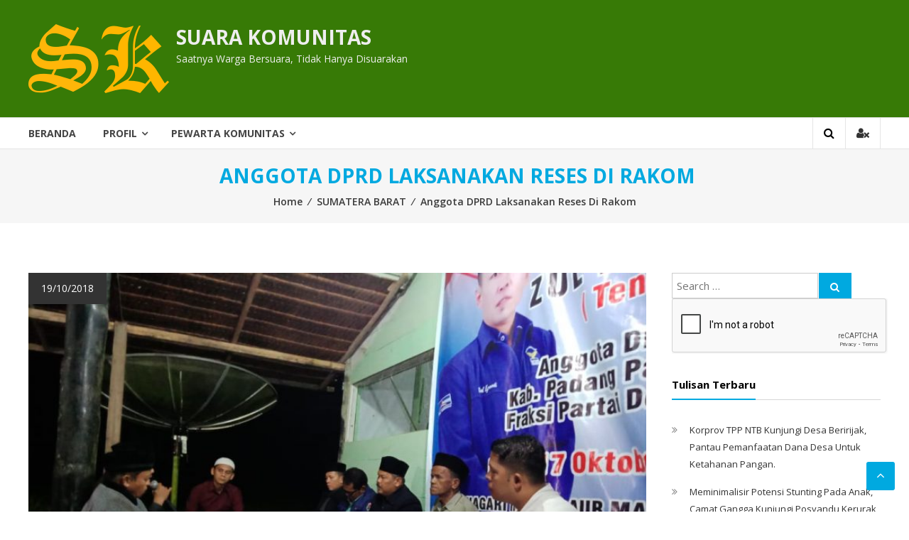

--- FILE ---
content_type: text/html; charset=UTF-8
request_url: https://suarakomunitas.net/anggota-dprd-laksanakan-reses-di-rakom/
body_size: 13379
content:
<!DOCTYPE html>
<html lang="en-US" xmlns:fb="https://www.facebook.com/2008/fbml" xmlns:addthis="https://www.addthis.com/help/api-spec" >
<head>
	<meta name="google-site-verification" content="JvKCoWlMESwxhAc7SuYyToGP0YoawdZuxmTyoH1iET0" />
	<meta name="yandex-verification" content="028bbb8579b7c4ee" />
<meta charset="UTF-8">
<meta http-equiv="X-UA-Compatible" content="IE=edge,chrome=1">
<meta name="viewport" content="width=device-width, initial-scale=1">
<link rel="profile" href="https://gmpg.org/xfn/11">
<link rel="pingback" href="https://suarakomunitas.net/xmlrpc.php">
<meta name='robots' content='index, follow, max-video-preview:-1, max-snippet:-1, max-image-preview:large' />

	<!-- This site is optimized with the Yoast SEO plugin v19.5.1 - https://yoast.com/wordpress/plugins/seo/ -->
	<title>Anggota DPRD Laksanakan Reses Di Rakom - SUARA KOMUNITAS</title>
	<link rel="canonical" href="https://suarakomunitas.net/anggota-dprd-laksanakan-reses-di-rakom/" />
	<meta property="og:locale" content="en_US" />
	<meta property="og:type" content="article" />
	<meta property="og:title" content="Anggota DPRD Laksanakan Reses Di Rakom - SUARA KOMUNITAS" />
	<meta property="og:description" content="Batu Basa (SK)-  Anggota Dewan Perwakilan Rakyat Daerah (DPRD) Kabupaten Padang Pariaman dari fraksi partai Demokrad Zul Efendi melakukan acara Reses untuk menjemput aspirasi masyarakat di daerah kecamatan IV Koto Aur Malintang Nagari III Koto Aur Malintang Rabu, (17/10). Berbeda dengan acara reses sebelumnya, reses ini dilakukan Radio komunitas Suara Anak Nagari (Suandri FM) merupakan [&hellip;]" />
	<meta property="og:url" content="https://suarakomunitas.net/anggota-dprd-laksanakan-reses-di-rakom/" />
	<meta property="og:site_name" content="SUARA KOMUNITAS" />
	<meta property="article:publisher" content="https://www.facebook.com/Suara-Komunitas-114215141971440" />
	<meta property="article:published_time" content="2018-10-19T15:07:34+00:00" />
	<meta property="article:modified_time" content="2018-10-19T15:09:48+00:00" />
	<meta property="og:image" content="https://suarakomunitas.net/wp-content/uploads/2018/10/WhatsApp-Image-2018-10-18-at-14.38.32.jpeg" />
	<meta property="og:image:width" content="1040" />
	<meta property="og:image:height" content="780" />
	<meta property="og:image:type" content="image/jpeg" />
	<meta name="author" content="Suandri FM" />
	<meta name="twitter:card" content="summary_large_image" />
	<meta name="twitter:creator" content="@suarakomunitas" />
	<meta name="twitter:site" content="@suarakomunitas" />
	<meta name="twitter:label1" content="Written by" />
	<meta name="twitter:data1" content="Suandri FM" />
	<meta name="twitter:label2" content="Est. reading time" />
	<meta name="twitter:data2" content="2 minutes" />
	<script type="application/ld+json" class="yoast-schema-graph">{"@context":"https://schema.org","@graph":[{"@type":"Article","@id":"https://suarakomunitas.net/anggota-dprd-laksanakan-reses-di-rakom/#article","isPartOf":{"@id":"https://suarakomunitas.net/anggota-dprd-laksanakan-reses-di-rakom/"},"author":{"name":"Suandri FM","@id":"https://suarakomunitas.net/#/schema/person/21d00a04273be46d206c94ff7c5d0020"},"headline":"Anggota DPRD Laksanakan Reses Di Rakom","datePublished":"2018-10-19T15:07:34+00:00","dateModified":"2018-10-19T15:09:48+00:00","mainEntityOfPage":{"@id":"https://suarakomunitas.net/anggota-dprd-laksanakan-reses-di-rakom/"},"wordCount":345,"commentCount":0,"publisher":{"@id":"https://suarakomunitas.net/#organization"},"image":{"@id":"https://suarakomunitas.net/anggota-dprd-laksanakan-reses-di-rakom/#primaryimage"},"thumbnailUrl":"https://suarakomunitas.net/wp-content/uploads/2018/10/WhatsApp-Image-2018-10-18-at-14.38.32.jpeg","keywords":["Batu Basa","Padang Pariaman","Rakom Suandri FM","Reses"],"articleSection":["SUMATERA BARAT"],"inLanguage":"en-US","potentialAction":[{"@type":"CommentAction","name":"Comment","target":["https://suarakomunitas.net/anggota-dprd-laksanakan-reses-di-rakom/#respond"]}]},{"@type":"WebPage","@id":"https://suarakomunitas.net/anggota-dprd-laksanakan-reses-di-rakom/","url":"https://suarakomunitas.net/anggota-dprd-laksanakan-reses-di-rakom/","name":"Anggota DPRD Laksanakan Reses Di Rakom - SUARA KOMUNITAS","isPartOf":{"@id":"https://suarakomunitas.net/#website"},"primaryImageOfPage":{"@id":"https://suarakomunitas.net/anggota-dprd-laksanakan-reses-di-rakom/#primaryimage"},"image":{"@id":"https://suarakomunitas.net/anggota-dprd-laksanakan-reses-di-rakom/#primaryimage"},"thumbnailUrl":"https://suarakomunitas.net/wp-content/uploads/2018/10/WhatsApp-Image-2018-10-18-at-14.38.32.jpeg","datePublished":"2018-10-19T15:07:34+00:00","dateModified":"2018-10-19T15:09:48+00:00","breadcrumb":{"@id":"https://suarakomunitas.net/anggota-dprd-laksanakan-reses-di-rakom/#breadcrumb"},"inLanguage":"en-US","potentialAction":[{"@type":"ReadAction","target":["https://suarakomunitas.net/anggota-dprd-laksanakan-reses-di-rakom/"]}]},{"@type":"ImageObject","inLanguage":"en-US","@id":"https://suarakomunitas.net/anggota-dprd-laksanakan-reses-di-rakom/#primaryimage","url":"https://suarakomunitas.net/wp-content/uploads/2018/10/WhatsApp-Image-2018-10-18-at-14.38.32.jpeg","contentUrl":"https://suarakomunitas.net/wp-content/uploads/2018/10/WhatsApp-Image-2018-10-18-at-14.38.32.jpeg","width":1040,"height":780,"caption":"Reses Anggota DPRD Kabupaten Padang Pariaman Dari Fraksi Partai Demokrad Zul Efendi di Radio Komunitas Suandri FM"},{"@type":"BreadcrumbList","@id":"https://suarakomunitas.net/anggota-dprd-laksanakan-reses-di-rakom/#breadcrumb","itemListElement":[{"@type":"ListItem","position":1,"name":"Home","item":"https://suarakomunitas.net/"},{"@type":"ListItem","position":2,"name":"Anggota DPRD Laksanakan Reses Di Rakom"}]},{"@type":"WebSite","@id":"https://suarakomunitas.net/#website","url":"https://suarakomunitas.net/","name":"SUARA KOMUNITAS","description":"Saatnya Warga Bersuara, Tidak Hanya Disuarakan","publisher":{"@id":"https://suarakomunitas.net/#organization"},"potentialAction":[{"@type":"SearchAction","target":{"@type":"EntryPoint","urlTemplate":"https://suarakomunitas.net/?s={search_term_string}"},"query-input":"required name=search_term_string"}],"inLanguage":"en-US"},{"@type":"Organization","@id":"https://suarakomunitas.net/#organization","name":"SUARA KOMUNITAS","url":"https://suarakomunitas.net/","sameAs":["https://www.facebook.com/Suara-Komunitas-114215141971440","https://twitter.com/suarakomunitas"],"logo":{"@type":"ImageObject","inLanguage":"en-US","@id":"https://suarakomunitas.net/#/schema/logo/image/","url":"https://suarakomunitas.net/wp-content/uploads/2018/08/cropped-child-logo-sk.png","contentUrl":"https://suarakomunitas.net/wp-content/uploads/2018/08/cropped-child-logo-sk.png","width":198,"height":97,"caption":"SUARA KOMUNITAS"},"image":{"@id":"https://suarakomunitas.net/#/schema/logo/image/"}},{"@type":"Person","@id":"https://suarakomunitas.net/#/schema/person/21d00a04273be46d206c94ff7c5d0020","name":"Suandri FM","image":{"@type":"ImageObject","inLanguage":"en-US","@id":"https://suarakomunitas.net/#/schema/person/image/","url":"https://secure.gravatar.com/avatar/65eafadad9070059d59d9db3bbe38c61?s=96&d=mm&r=g","contentUrl":"https://secure.gravatar.com/avatar/65eafadad9070059d59d9db3bbe38c61?s=96&d=mm&r=g","caption":"Suandri FM"},"url":"https://suarakomunitas.net/author/suandri-fm/"}]}</script>
	<!-- / Yoast SEO plugin. -->


<link rel='dns-prefetch' href='//s7.addthis.com' />
<link rel='dns-prefetch' href='//fonts.googleapis.com' />
<link rel='dns-prefetch' href='//s.w.org' />
<link rel="alternate" type="application/rss+xml" title="SUARA KOMUNITAS &raquo; Feed" href="https://suarakomunitas.net/feed/" />
<link rel="alternate" type="application/rss+xml" title="SUARA KOMUNITAS &raquo; Comments Feed" href="https://suarakomunitas.net/comments/feed/" />
<link rel="alternate" type="application/rss+xml" title="SUARA KOMUNITAS &raquo; Anggota DPRD Laksanakan Reses Di Rakom Comments Feed" href="https://suarakomunitas.net/anggota-dprd-laksanakan-reses-di-rakom/feed/" />
<script type="text/javascript">
window._wpemojiSettings = {"baseUrl":"https:\/\/s.w.org\/images\/core\/emoji\/14.0.0\/72x72\/","ext":".png","svgUrl":"https:\/\/s.w.org\/images\/core\/emoji\/14.0.0\/svg\/","svgExt":".svg","source":{"concatemoji":"https:\/\/suarakomunitas.net\/wp-includes\/js\/wp-emoji-release.min.js?ver=6.0.11"}};
/*! This file is auto-generated */
!function(e,a,t){var n,r,o,i=a.createElement("canvas"),p=i.getContext&&i.getContext("2d");function s(e,t){var a=String.fromCharCode,e=(p.clearRect(0,0,i.width,i.height),p.fillText(a.apply(this,e),0,0),i.toDataURL());return p.clearRect(0,0,i.width,i.height),p.fillText(a.apply(this,t),0,0),e===i.toDataURL()}function c(e){var t=a.createElement("script");t.src=e,t.defer=t.type="text/javascript",a.getElementsByTagName("head")[0].appendChild(t)}for(o=Array("flag","emoji"),t.supports={everything:!0,everythingExceptFlag:!0},r=0;r<o.length;r++)t.supports[o[r]]=function(e){if(!p||!p.fillText)return!1;switch(p.textBaseline="top",p.font="600 32px Arial",e){case"flag":return s([127987,65039,8205,9895,65039],[127987,65039,8203,9895,65039])?!1:!s([55356,56826,55356,56819],[55356,56826,8203,55356,56819])&&!s([55356,57332,56128,56423,56128,56418,56128,56421,56128,56430,56128,56423,56128,56447],[55356,57332,8203,56128,56423,8203,56128,56418,8203,56128,56421,8203,56128,56430,8203,56128,56423,8203,56128,56447]);case"emoji":return!s([129777,127995,8205,129778,127999],[129777,127995,8203,129778,127999])}return!1}(o[r]),t.supports.everything=t.supports.everything&&t.supports[o[r]],"flag"!==o[r]&&(t.supports.everythingExceptFlag=t.supports.everythingExceptFlag&&t.supports[o[r]]);t.supports.everythingExceptFlag=t.supports.everythingExceptFlag&&!t.supports.flag,t.DOMReady=!1,t.readyCallback=function(){t.DOMReady=!0},t.supports.everything||(n=function(){t.readyCallback()},a.addEventListener?(a.addEventListener("DOMContentLoaded",n,!1),e.addEventListener("load",n,!1)):(e.attachEvent("onload",n),a.attachEvent("onreadystatechange",function(){"complete"===a.readyState&&t.readyCallback()})),(e=t.source||{}).concatemoji?c(e.concatemoji):e.wpemoji&&e.twemoji&&(c(e.twemoji),c(e.wpemoji)))}(window,document,window._wpemojiSettings);
</script>
<style type="text/css">
img.wp-smiley,
img.emoji {
	display: inline !important;
	border: none !important;
	box-shadow: none !important;
	height: 1em !important;
	width: 1em !important;
	margin: 0 0.07em !important;
	vertical-align: -0.1em !important;
	background: none !important;
	padding: 0 !important;
}
</style>
	<link rel='stylesheet' id='wp-block-library-css'  href='https://suarakomunitas.net/wp-includes/css/dist/block-library/style.min.css?ver=6.0.11' type='text/css' media='all' />
<style id='global-styles-inline-css' type='text/css'>
body{--wp--preset--color--black: #000000;--wp--preset--color--cyan-bluish-gray: #abb8c3;--wp--preset--color--white: #ffffff;--wp--preset--color--pale-pink: #f78da7;--wp--preset--color--vivid-red: #cf2e2e;--wp--preset--color--luminous-vivid-orange: #ff6900;--wp--preset--color--luminous-vivid-amber: #fcb900;--wp--preset--color--light-green-cyan: #7bdcb5;--wp--preset--color--vivid-green-cyan: #00d084;--wp--preset--color--pale-cyan-blue: #8ed1fc;--wp--preset--color--vivid-cyan-blue: #0693e3;--wp--preset--color--vivid-purple: #9b51e0;--wp--preset--gradient--vivid-cyan-blue-to-vivid-purple: linear-gradient(135deg,rgba(6,147,227,1) 0%,rgb(155,81,224) 100%);--wp--preset--gradient--light-green-cyan-to-vivid-green-cyan: linear-gradient(135deg,rgb(122,220,180) 0%,rgb(0,208,130) 100%);--wp--preset--gradient--luminous-vivid-amber-to-luminous-vivid-orange: linear-gradient(135deg,rgba(252,185,0,1) 0%,rgba(255,105,0,1) 100%);--wp--preset--gradient--luminous-vivid-orange-to-vivid-red: linear-gradient(135deg,rgba(255,105,0,1) 0%,rgb(207,46,46) 100%);--wp--preset--gradient--very-light-gray-to-cyan-bluish-gray: linear-gradient(135deg,rgb(238,238,238) 0%,rgb(169,184,195) 100%);--wp--preset--gradient--cool-to-warm-spectrum: linear-gradient(135deg,rgb(74,234,220) 0%,rgb(151,120,209) 20%,rgb(207,42,186) 40%,rgb(238,44,130) 60%,rgb(251,105,98) 80%,rgb(254,248,76) 100%);--wp--preset--gradient--blush-light-purple: linear-gradient(135deg,rgb(255,206,236) 0%,rgb(152,150,240) 100%);--wp--preset--gradient--blush-bordeaux: linear-gradient(135deg,rgb(254,205,165) 0%,rgb(254,45,45) 50%,rgb(107,0,62) 100%);--wp--preset--gradient--luminous-dusk: linear-gradient(135deg,rgb(255,203,112) 0%,rgb(199,81,192) 50%,rgb(65,88,208) 100%);--wp--preset--gradient--pale-ocean: linear-gradient(135deg,rgb(255,245,203) 0%,rgb(182,227,212) 50%,rgb(51,167,181) 100%);--wp--preset--gradient--electric-grass: linear-gradient(135deg,rgb(202,248,128) 0%,rgb(113,206,126) 100%);--wp--preset--gradient--midnight: linear-gradient(135deg,rgb(2,3,129) 0%,rgb(40,116,252) 100%);--wp--preset--duotone--dark-grayscale: url('#wp-duotone-dark-grayscale');--wp--preset--duotone--grayscale: url('#wp-duotone-grayscale');--wp--preset--duotone--purple-yellow: url('#wp-duotone-purple-yellow');--wp--preset--duotone--blue-red: url('#wp-duotone-blue-red');--wp--preset--duotone--midnight: url('#wp-duotone-midnight');--wp--preset--duotone--magenta-yellow: url('#wp-duotone-magenta-yellow');--wp--preset--duotone--purple-green: url('#wp-duotone-purple-green');--wp--preset--duotone--blue-orange: url('#wp-duotone-blue-orange');--wp--preset--font-size--small: 13px;--wp--preset--font-size--medium: 20px;--wp--preset--font-size--large: 36px;--wp--preset--font-size--x-large: 42px;}.has-black-color{color: var(--wp--preset--color--black) !important;}.has-cyan-bluish-gray-color{color: var(--wp--preset--color--cyan-bluish-gray) !important;}.has-white-color{color: var(--wp--preset--color--white) !important;}.has-pale-pink-color{color: var(--wp--preset--color--pale-pink) !important;}.has-vivid-red-color{color: var(--wp--preset--color--vivid-red) !important;}.has-luminous-vivid-orange-color{color: var(--wp--preset--color--luminous-vivid-orange) !important;}.has-luminous-vivid-amber-color{color: var(--wp--preset--color--luminous-vivid-amber) !important;}.has-light-green-cyan-color{color: var(--wp--preset--color--light-green-cyan) !important;}.has-vivid-green-cyan-color{color: var(--wp--preset--color--vivid-green-cyan) !important;}.has-pale-cyan-blue-color{color: var(--wp--preset--color--pale-cyan-blue) !important;}.has-vivid-cyan-blue-color{color: var(--wp--preset--color--vivid-cyan-blue) !important;}.has-vivid-purple-color{color: var(--wp--preset--color--vivid-purple) !important;}.has-black-background-color{background-color: var(--wp--preset--color--black) !important;}.has-cyan-bluish-gray-background-color{background-color: var(--wp--preset--color--cyan-bluish-gray) !important;}.has-white-background-color{background-color: var(--wp--preset--color--white) !important;}.has-pale-pink-background-color{background-color: var(--wp--preset--color--pale-pink) !important;}.has-vivid-red-background-color{background-color: var(--wp--preset--color--vivid-red) !important;}.has-luminous-vivid-orange-background-color{background-color: var(--wp--preset--color--luminous-vivid-orange) !important;}.has-luminous-vivid-amber-background-color{background-color: var(--wp--preset--color--luminous-vivid-amber) !important;}.has-light-green-cyan-background-color{background-color: var(--wp--preset--color--light-green-cyan) !important;}.has-vivid-green-cyan-background-color{background-color: var(--wp--preset--color--vivid-green-cyan) !important;}.has-pale-cyan-blue-background-color{background-color: var(--wp--preset--color--pale-cyan-blue) !important;}.has-vivid-cyan-blue-background-color{background-color: var(--wp--preset--color--vivid-cyan-blue) !important;}.has-vivid-purple-background-color{background-color: var(--wp--preset--color--vivid-purple) !important;}.has-black-border-color{border-color: var(--wp--preset--color--black) !important;}.has-cyan-bluish-gray-border-color{border-color: var(--wp--preset--color--cyan-bluish-gray) !important;}.has-white-border-color{border-color: var(--wp--preset--color--white) !important;}.has-pale-pink-border-color{border-color: var(--wp--preset--color--pale-pink) !important;}.has-vivid-red-border-color{border-color: var(--wp--preset--color--vivid-red) !important;}.has-luminous-vivid-orange-border-color{border-color: var(--wp--preset--color--luminous-vivid-orange) !important;}.has-luminous-vivid-amber-border-color{border-color: var(--wp--preset--color--luminous-vivid-amber) !important;}.has-light-green-cyan-border-color{border-color: var(--wp--preset--color--light-green-cyan) !important;}.has-vivid-green-cyan-border-color{border-color: var(--wp--preset--color--vivid-green-cyan) !important;}.has-pale-cyan-blue-border-color{border-color: var(--wp--preset--color--pale-cyan-blue) !important;}.has-vivid-cyan-blue-border-color{border-color: var(--wp--preset--color--vivid-cyan-blue) !important;}.has-vivid-purple-border-color{border-color: var(--wp--preset--color--vivid-purple) !important;}.has-vivid-cyan-blue-to-vivid-purple-gradient-background{background: var(--wp--preset--gradient--vivid-cyan-blue-to-vivid-purple) !important;}.has-light-green-cyan-to-vivid-green-cyan-gradient-background{background: var(--wp--preset--gradient--light-green-cyan-to-vivid-green-cyan) !important;}.has-luminous-vivid-amber-to-luminous-vivid-orange-gradient-background{background: var(--wp--preset--gradient--luminous-vivid-amber-to-luminous-vivid-orange) !important;}.has-luminous-vivid-orange-to-vivid-red-gradient-background{background: var(--wp--preset--gradient--luminous-vivid-orange-to-vivid-red) !important;}.has-very-light-gray-to-cyan-bluish-gray-gradient-background{background: var(--wp--preset--gradient--very-light-gray-to-cyan-bluish-gray) !important;}.has-cool-to-warm-spectrum-gradient-background{background: var(--wp--preset--gradient--cool-to-warm-spectrum) !important;}.has-blush-light-purple-gradient-background{background: var(--wp--preset--gradient--blush-light-purple) !important;}.has-blush-bordeaux-gradient-background{background: var(--wp--preset--gradient--blush-bordeaux) !important;}.has-luminous-dusk-gradient-background{background: var(--wp--preset--gradient--luminous-dusk) !important;}.has-pale-ocean-gradient-background{background: var(--wp--preset--gradient--pale-ocean) !important;}.has-electric-grass-gradient-background{background: var(--wp--preset--gradient--electric-grass) !important;}.has-midnight-gradient-background{background: var(--wp--preset--gradient--midnight) !important;}.has-small-font-size{font-size: var(--wp--preset--font-size--small) !important;}.has-medium-font-size{font-size: var(--wp--preset--font-size--medium) !important;}.has-large-font-size{font-size: var(--wp--preset--font-size--large) !important;}.has-x-large-font-size{font-size: var(--wp--preset--font-size--x-large) !important;}
</style>
<link rel='stylesheet' id='font-awesome-css'  href='https://suarakomunitas.net/wp-content/themes/donjo/font-awesome/css/font-awesome.min.css?ver=4.3.0' type='text/css' media='all' />
<link rel='stylesheet' id='donjo-googlefonts-css'  href='//fonts.googleapis.com/css?family=Open+Sans%3A400%2C600%2C700%2C300&#038;ver=6.0.11' type='text/css' media='all' />
<link rel='stylesheet' id='donjo-style-css'  href='https://suarakomunitas.net/wp-content/themes/donjo/style.css?ver=6.0.11' type='text/css' media='all' />
<link rel='stylesheet' id='donjo-reponsive-css'  href='https://suarakomunitas.net/wp-content/themes/donjo/css/responsive.css?ver=1.0.0' type='text/css' media='all' />
<link rel='stylesheet' id='addthis_all_pages-css'  href='https://suarakomunitas.net/wp-content/plugins/addthis-follow/frontend/build/addthis_wordpress_public.min.css?ver=6.0.11' type='text/css' media='all' />
<script type='text/javascript' src='https://suarakomunitas.net/wp-includes/js/jquery/jquery.min.js?ver=3.6.0' id='jquery-core-js'></script>
<script type='text/javascript' src='https://suarakomunitas.net/wp-includes/js/jquery/jquery-migrate.min.js?ver=3.3.2' id='jquery-migrate-js'></script>
<link rel="https://api.w.org/" href="https://suarakomunitas.net/wp-json/" /><link rel="alternate" type="application/json" href="https://suarakomunitas.net/wp-json/wp/v2/posts/114491" /><link rel="EditURI" type="application/rsd+xml" title="RSD" href="https://suarakomunitas.net/xmlrpc.php?rsd" />
<link rel="wlwmanifest" type="application/wlwmanifest+xml" href="https://suarakomunitas.net/wp-includes/wlwmanifest.xml" /> 
<meta name="generator" content="WordPress 6.0.11" />
<link rel='shortlink' href='https://suarakomunitas.net/?p=114491' />
<link rel="alternate" type="application/json+oembed" href="https://suarakomunitas.net/wp-json/oembed/1.0/embed?url=https%3A%2F%2Fsuarakomunitas.net%2Fanggota-dprd-laksanakan-reses-di-rakom%2F" />
<link rel="alternate" type="text/xml+oembed" href="https://suarakomunitas.net/wp-json/oembed/1.0/embed?url=https%3A%2F%2Fsuarakomunitas.net%2Fanggota-dprd-laksanakan-reses-di-rakom%2F&#038;format=xml" />
<style type="text/css">.recentcomments a{display:inline !important;padding:0 !important;margin:0 !important;}</style><link rel="icon" href="https://suarakomunitas.net/wp-content/uploads/2021/02/sk-75x75.png" sizes="32x32" />
<link rel="icon" href="https://suarakomunitas.net/wp-content/uploads/2021/02/sk.png" sizes="192x192" />
<link rel="apple-touch-icon" href="https://suarakomunitas.net/wp-content/uploads/2021/02/sk.png" />
<meta name="msapplication-TileImage" content="https://suarakomunitas.net/wp-content/uploads/2021/02/sk.png" />
	<!-- Global site tag (gtag.js) - Google Analytics -->
<script async src="https://www.googletagmanager.com/gtag/js?id=UA-123588040-1"></script>
<script>
  window.dataLayer = window.dataLayer || [];
  function gtag(){dataLayer.push(arguments);}
  gtag('js', new Date());

  gtag('config', 'UA-123588040-1');
</script>

</head>
<body class="post-template-default single single-post postid-114491 single-format-standard wp-custom-logo">
		<div id="page" class="hfeed site">
		<a class="skip-link screen-reader-text" href="#content">Skip to content</a>
				<header id="masthead" class="site-header" role="banner">
				 <div class="middle-header-wrapper clearfix">
			<div class="tg-container">
			 <div class="logo-wrapper clearfix">
				 <a href="https://suarakomunitas.net/" class="custom-logo-link" rel="home"><img width="198" height="97" src="https://suarakomunitas.net/wp-content/uploads/2018/08/cropped-child-logo-sk.png" class="custom-logo" alt="SUARA KOMUNITAS" /></a>				<div class="site-title-wrapper with-logo-text">
									<h3 id="site-title">
						<a href="https://suarakomunitas.net/" title="SUARA KOMUNITAS" rel="home">SUARA KOMUNITAS</a>
					</h3>
									<p id="site-description">Saatnya Warga Bersuara, Tidak Hanya Disuarakan</p>
								 </div>
			 </div><!-- logo-end-->
			<div class="wishlist-cart-wrapper clearfix">
							</div>
						</div>
		 </div> <!-- middle-header-wrapper end -->
		 <div class="bottom-header-wrapper clearfix">
			<div class="tg-container">
				 				<div class="search-user-wrapper clearfix">
					<div class="search-wrapper search-user-block">
						<div class="search-icon">
							<i class="fa fa-search"> </i>
						</div>
						<div class="header-search-box">
							<form role="search" method="get" class="searchform" action="https://suarakomunitas.net/">
	<input type="search" class="search-field" placeholder="Search &hellip;" value="" name="s">
	<button type="submit" class="searchsubmit" name="submit" value="Search"><i class="fa fa-search"></i></button>
	<div class="g-recaptcha" data-sitekey="6LfDqm0UAAAAAL0NeQoEGAA9ZKFuofNI0fGpHZ6d"></div>
</form>						</div>
					</div>
					<div class="user-wrapper search-user-block">
													<a href="https://suarakomunitas.net/anggota-dprd-laksanakan-reses-di-rakom/" title="" class="user-icon"><i class="fa fa-user-times"></i></a>
											</div>
				</div> <!-- search-user-wrapper -->
				<div id="navigation-holder">
				<nav id="site-navigation" class="main-navigation" role="navigation">
				<div class="toggle-wrap"><span class="toggle"><i class="fa fa-reorder"> </i></span></div>
					<div class="menu-primary-menu-container"><ul id="primary-menu" class="menu"><li id="menu-item-115969" class="menu-item menu-item-type-custom menu-item-object-custom menu-item-home menu-item-115969"><a href="https://suarakomunitas.net">Beranda</a></li>
<li id="menu-item-112820" class="menu-item menu-item-type-custom menu-item-object-custom menu-item-has-children menu-item-112820"><a href="http://#">Profil</a>
<ul class="sub-menu">
	<li id="menu-item-112818" class="menu-item menu-item-type-post_type menu-item-object-page menu-item-112818"><a href="https://suarakomunitas.net/siapa-kami/">Siapa Kami</a></li>
	<li id="menu-item-112819" class="menu-item menu-item-type-post_type menu-item-object-page menu-item-privacy-policy menu-item-112819"><a href="https://suarakomunitas.net/kode-etik/">Kode Etik Pewarta Suara Komunitas</a></li>
	<li id="menu-item-112817" class="menu-item menu-item-type-post_type menu-item-object-page menu-item-112817"><a href="https://suarakomunitas.net/umpan-balik/">Umpan Balik</a></li>
</ul>
</li>
<li id="menu-item-112821" class="menu-item menu-item-type-custom menu-item-object-custom menu-item-has-children menu-item-112821"><a href="http://#">Pewarta Komunitas</a>
<ul class="sub-menu">
	<li id="menu-item-112816" class="menu-item menu-item-type-post_type menu-item-object-page menu-item-112816"><a href="https://suarakomunitas.net/lembaga-lembaga/">Lembaga-lembaga</a></li>
	<li id="menu-item-102305" class="menu-item menu-item-type-custom menu-item-object-custom menu-item-has-children menu-item-102305"><a href="#">WILAYAH</a>
	<ul class="sub-menu">
		<li id="menu-item-102306" class="menu-item menu-item-type-custom menu-item-object-custom menu-item-has-children menu-item-102306"><a href="#">SUMATERA</a>
		<ul class="sub-menu">
			<li id="menu-item-102316" class="menu-item menu-item-type-taxonomy menu-item-object-category menu-item-102316"><a href="https://suarakomunitas.net/category/aceh/">ACEH</a></li>
			<li id="menu-item-102312" class="menu-item menu-item-type-taxonomy menu-item-object-category menu-item-102312"><a href="https://suarakomunitas.net/category/sumaterautara/">SUMATERA UTARA</a></li>
			<li id="menu-item-102324" class="menu-item menu-item-type-taxonomy menu-item-object-category current-post-ancestor current-menu-parent current-post-parent menu-item-102324"><a href="https://suarakomunitas.net/category/sumaterabarat/">SUMATERA BARAT</a></li>
			<li id="menu-item-102327" class="menu-item menu-item-type-taxonomy menu-item-object-category menu-item-102327"><a href="https://suarakomunitas.net/category/sumateraselatan/">SUMATERA SELATAN</a></li>
			<li id="menu-item-102321" class="menu-item menu-item-type-taxonomy menu-item-object-category menu-item-102321"><a href="https://suarakomunitas.net/category/kepulauanriau/">KEPULAUAN RIAU</a></li>
			<li id="menu-item-102325" class="menu-item menu-item-type-taxonomy menu-item-object-category menu-item-102325"><a href="https://suarakomunitas.net/category/riau/">RIAU</a></li>
			<li id="menu-item-102326" class="menu-item menu-item-type-taxonomy menu-item-object-category menu-item-102326"><a href="https://suarakomunitas.net/category/jambi/">JAMBI</a></li>
			<li id="menu-item-102328" class="menu-item menu-item-type-taxonomy menu-item-object-category menu-item-102328"><a href="https://suarakomunitas.net/category/bengkulu/">BENGKULU</a></li>
			<li id="menu-item-102330" class="menu-item menu-item-type-taxonomy menu-item-object-category menu-item-102330"><a href="https://suarakomunitas.net/category/kepulauanbangkabelitung/">KEPULAUAN BANGKA BELITUNG</a></li>
			<li id="menu-item-102329" class="menu-item menu-item-type-taxonomy menu-item-object-category menu-item-102329"><a href="https://suarakomunitas.net/category/lampung/">LAMPUNG</a></li>
		</ul>
</li>
		<li id="menu-item-102307" class="menu-item menu-item-type-custom menu-item-object-custom menu-item-has-children menu-item-102307"><a href="#">JAWA &#038; BALI</a>
		<ul class="sub-menu">
			<li id="menu-item-102315" class="menu-item menu-item-type-taxonomy menu-item-object-category menu-item-102315"><a href="https://suarakomunitas.net/category/jawatengah/">JAWA TENGAH</a></li>
			<li id="menu-item-102317" class="menu-item menu-item-type-taxonomy menu-item-object-category menu-item-102317"><a href="https://suarakomunitas.net/category/diyogyakarta/">D I YOGYAKARTA</a></li>
			<li id="menu-item-102318" class="menu-item menu-item-type-taxonomy menu-item-object-category menu-item-102318"><a href="https://suarakomunitas.net/category/jawatimur/">JAWA TIMUR</a></li>
			<li id="menu-item-102320" class="menu-item menu-item-type-taxonomy menu-item-object-category menu-item-102320"><a href="https://suarakomunitas.net/category/jawabarat/">JAWA BARAT</a></li>
			<li id="menu-item-102331" class="menu-item menu-item-type-taxonomy menu-item-object-category menu-item-102331"><a href="https://suarakomunitas.net/category/dkijakarta/">DKI JAKARTA</a></li>
			<li id="menu-item-102332" class="menu-item menu-item-type-taxonomy menu-item-object-category menu-item-102332"><a href="https://suarakomunitas.net/category/banten/">BANTEN</a></li>
			<li id="menu-item-102333" class="menu-item menu-item-type-taxonomy menu-item-object-category menu-item-102333"><a href="https://suarakomunitas.net/category/bali/">BALI</a></li>
		</ul>
</li>
		<li id="menu-item-102309" class="menu-item menu-item-type-custom menu-item-object-custom menu-item-has-children menu-item-102309"><a href="#">KALIMANTAN</a>
		<ul class="sub-menu">
			<li id="menu-item-102335" class="menu-item menu-item-type-taxonomy menu-item-object-category menu-item-102335"><a href="https://suarakomunitas.net/category/kalimantanbarat/">KALIMANTAN BARAT</a></li>
			<li id="menu-item-102336" class="menu-item menu-item-type-taxonomy menu-item-object-category menu-item-102336"><a href="https://suarakomunitas.net/category/kalimantantengah/">KALIMANTAN TENGAH</a></li>
			<li id="menu-item-102337" class="menu-item menu-item-type-taxonomy menu-item-object-category menu-item-102337"><a href="https://suarakomunitas.net/category/kalimantanselatan/">KALIMANTAN SELATAN</a></li>
			<li id="menu-item-102338" class="menu-item menu-item-type-taxonomy menu-item-object-category menu-item-102338"><a href="https://suarakomunitas.net/category/kalimantantimur/">KALIMANTAN TIMUR</a></li>
		</ul>
</li>
		<li id="menu-item-102308" class="menu-item menu-item-type-custom menu-item-object-custom menu-item-has-children menu-item-102308"><a href="#">NUSA TENGGARA</a>
		<ul class="sub-menu">
			<li id="menu-item-102314" class="menu-item menu-item-type-taxonomy menu-item-object-category menu-item-102314"><a href="https://suarakomunitas.net/category/nusatenggarabarat/">NTB</a></li>
			<li id="menu-item-102334" class="menu-item menu-item-type-taxonomy menu-item-object-category menu-item-102334"><a href="https://suarakomunitas.net/category/nusatenggaratimur/">NTT</a></li>
		</ul>
</li>
		<li id="menu-item-102310" class="menu-item menu-item-type-custom menu-item-object-custom menu-item-has-children menu-item-102310"><a href="#">SULAWESI</a>
		<ul class="sub-menu">
			<li id="menu-item-102313" class="menu-item menu-item-type-taxonomy menu-item-object-category menu-item-102313"><a href="https://suarakomunitas.net/category/sulawesiselatan/">SULAWESI SELATAN</a></li>
			<li id="menu-item-102322" class="menu-item menu-item-type-taxonomy menu-item-object-category menu-item-102322"><a href="https://suarakomunitas.net/category/sulawesitenggara/">SULAWESI TENGGARA</a></li>
			<li id="menu-item-102319" class="menu-item menu-item-type-taxonomy menu-item-object-category menu-item-102319"><a href="https://suarakomunitas.net/category/sulawesiutara/">SULAWESI UTARA</a></li>
			<li id="menu-item-102339" class="menu-item menu-item-type-taxonomy menu-item-object-category menu-item-102339"><a href="https://suarakomunitas.net/category/sulawesitengah/">SULAWESI TENGAH</a></li>
			<li id="menu-item-102341" class="menu-item menu-item-type-taxonomy menu-item-object-category menu-item-102341"><a href="https://suarakomunitas.net/category/sulawesibarat/">SULAWESI BARAT</a></li>
		</ul>
</li>
		<li id="menu-item-102311" class="menu-item menu-item-type-custom menu-item-object-custom menu-item-has-children menu-item-102311"><a href="#">MALUKU &#038; PAPUA</a>
		<ul class="sub-menu">
			<li id="menu-item-102342" class="menu-item menu-item-type-taxonomy menu-item-object-category menu-item-102342"><a href="https://suarakomunitas.net/category/maluku/">MALUKU</a></li>
			<li id="menu-item-102343" class="menu-item menu-item-type-taxonomy menu-item-object-category menu-item-102343"><a href="https://suarakomunitas.net/category/malukuutara/">MALUKU UTARA</a></li>
			<li id="menu-item-102340" class="menu-item menu-item-type-taxonomy menu-item-object-category menu-item-102340"><a href="https://suarakomunitas.net/category/gorontalo/">GORONTALO</a></li>
			<li id="menu-item-102323" class="menu-item menu-item-type-taxonomy menu-item-object-category menu-item-102323"><a href="https://suarakomunitas.net/category/papuabarat/">PAPUA BARAT</a></li>
		</ul>
</li>
	</ul>
</li>
	<li id="menu-item-112814" class="menu-item menu-item-type-post_type menu-item-object-page menu-item-112814"><a href="https://suarakomunitas.net/pewarta-komunitas/">Pewarta Komunitas</a></li>
</ul>
</li>
</ul></div>			 </nav><!-- #site-navigation -->
			 </div>
			</div>
				 </div> <!-- bottom-header.wrapper end -->
			<script src='https://www.google.com/recaptcha/api.js'></script>
	</header>
			


		<div id="content" class="site-content"><!-- #content.site-content -->
		<div class="page-header clearfix">
			<div class="tg-container">
				<h2 class="entry-title">Anggota DPRD Laksanakan Reses Di Rakom</h2>				<h3 class="entry-sub-title"><div id="crumbs" xmlns:v="http://rdf.data-vocabulary.org/#"><span typeof="v:Breadcrumb"><a rel="v:url" property="v:title" href="https://suarakomunitas.net/">Home</a></span>&nbsp;&frasl;&nbsp;<span typeof="v:Breadcrumb"><a rel="v:url" property="v:title" href="https://suarakomunitas.net/category/sumaterabarat/">SUMATERA BARAT</a></span>&nbsp;&frasl;&nbsp;<span class="current">Anggota DPRD Laksanakan Reses Di Rakom</span></div></h3>
			</div>
		</div>
		<main id="main" class="clearfix right_sidebar">
			<div class="tg-container">
				<div id="primary">
											<article id="post-114491" class="post-114491 post type-post status-publish format-standard has-post-thumbnail hentry category-sumaterabarat tag-batu-basa tag-padang-pariaman tag-rakom-suandri-fm tag-reses">
		<div class="entry-thumbnail">
				<span class="posted-on">19/10/2018</span>
					<img width="800" height="521" src="https://suarakomunitas.net/wp-content/uploads/2018/10/WhatsApp-Image-2018-10-18-at-14.38.32-800x521.jpeg" class="attachment-donjo-slider size-donjo-slider wp-post-image" alt="" />			</div>
		<div class="entry-content-text-wrapper clearfix">
		<div class="entry-content-wrapper">
			<div class="entry-meta"> 				<span class="byline author vcard"><i class="fa fa-user"></i><a href="https://suarakomunitas.net/author/suandri-fm/" title="Suandri FM">Suandri FM</a></span>
				<span class="comments-link"><i class="fa fa-comments-o"></i><a href="https://suarakomunitas.net/anggota-dprd-laksanakan-reses-di-rakom/#respond">0 Comment</a></span>
				<span class="cat-links"><i class="fa fa-folder-open"></i><a href="https://suarakomunitas.net/category/sumaterabarat/" rel="category tag">SUMATERA BARAT</a></span>
		<span class="tag-links"><a href="https://suarakomunitas.net/tag/batu-basa/" rel="tag">Batu Basa</a>, <a href="https://suarakomunitas.net/tag/padang-pariaman/" rel="tag">Padang Pariaman</a>, <a href="https://suarakomunitas.net/tag/rakom-suandri-fm/" rel="tag">Rakom Suandri FM</a>, <a href="https://suarakomunitas.net/tag/reses/" rel="tag">Reses</a></span></div>			<div class="entry-content">
				<div class="at-above-post addthis_tool" data-url="https://suarakomunitas.net/anggota-dprd-laksanakan-reses-di-rakom/"></div><div id='fb-root'></div>
  <script>(function(d, s, id) {
    var js, fjs = d.getElementsByTagName(s)[0];
    if (d.getElementById(id)) return;
    js = d.createElement(s); js.id = id;
    js.src = '//connect.facebook.net/en_US/sdk.js#xfbml=1&version=v2.6';
    fjs.parentNode.insertBefore(js, fjs);
  }(document, 'script', 'facebook-jssdk'));</script><figure id="attachment_114492" aria-describedby="caption-attachment-114492" style="width: 367px" class="wp-caption alignleft"><img loading="lazy" class=" wp-image-114492" src="https://suarakomunitas.net/wp-content/uploads/2018/10/WhatsApp-Image-2018-10-18-at-14.38.32-300x225.jpeg" alt="" width="367" height="276" srcset="https://suarakomunitas.net/wp-content/uploads/2018/10/WhatsApp-Image-2018-10-18-at-14.38.32-300x225.jpeg 300w, https://suarakomunitas.net/wp-content/uploads/2018/10/WhatsApp-Image-2018-10-18-at-14.38.32-1024x768.jpeg 1024w, https://suarakomunitas.net/wp-content/uploads/2018/10/WhatsApp-Image-2018-10-18-at-14.38.32-768x576.jpeg 768w, https://suarakomunitas.net/wp-content/uploads/2018/10/WhatsApp-Image-2018-10-18-at-14.38.32.jpeg 1040w" sizes="(max-width: 367px) 100vw, 367px" /><figcaption id="caption-attachment-114492" class="wp-caption-text">Reses Anggota DPRD Kabupaten Padang Pariaman Dari Fraksi Partai Demokrad Zul Efendi di Radio Komunitas Suandri FM</figcaption></figure>
<p style="text-align: left"><strong>Batu Basa (SK)-  </strong>Anggota Dewan Perwakilan Rakyat Daerah (DPRD) Kabupaten Padang Pariaman dari fraksi partai Demokrad Zul Efendi melakukan acara Reses untuk menjemput aspirasi masyarakat di daerah kecamatan IV Koto Aur Malintang Nagari III Koto Aur Malintang Rabu,<em> (17/10)</em>.</p>
<p style="text-align: left">Berbeda dengan acara reses sebelumnya, reses ini dilakukan Radio komunitas Suara Anak Nagari (Suandri FM) merupakan lembaga penyiaran radio komunitas di Nagari III Koto Aur Malintang dan disiarkan secara langsung.</p>
<p style="text-align: left">Ditunjuknya rakom Suandri fm sebagai tempat pelaksana acara reses ini agar lebih efektif dan didengar oleh seluruh lapisan masyarakat kecamatan selain itu lokasi mudah dijangkau oleh masyarakat. Kata Zul Efendi.</p>
<p style="text-align: left">Selain itu, Zul Efendi mengatakan dalam sambutanya “DPRD adalah mata, telinga dan mulutnya masyarakat dalam menyampaikan aspirasi kepada pemerintahan, Aspirasi yang kita serap pada malam ini adalah sebagai pokok pikiran DPRD, akan kita bawa dan kita bahas nantinya dalam sidang paripurna DPRD Padang Pariaman”,</p>
<p style="text-align: left">Namun sebagai wakil rakyat, kami tidak akan pernah bosan menyuarakan aspirasi ini sampai bisa di wujudkan menjadi pembangunan yang bisa dimanfaatkan oleh masyarakat kita”, Tutup Tene.</p>
<figure id="attachment_114493" aria-describedby="caption-attachment-114493" style="width: 400px" class="wp-caption alignright"><img loading="lazy" class=" wp-image-114493" src="https://suarakomunitas.net/wp-content/uploads/2018/10/WhatsApp-Image-2018-10-18-at-14.38.36-300x225.jpeg" alt="" width="400" height="300" srcset="https://suarakomunitas.net/wp-content/uploads/2018/10/WhatsApp-Image-2018-10-18-at-14.38.36-300x225.jpeg 300w, https://suarakomunitas.net/wp-content/uploads/2018/10/WhatsApp-Image-2018-10-18-at-14.38.36-768x576.jpeg 768w, https://suarakomunitas.net/wp-content/uploads/2018/10/WhatsApp-Image-2018-10-18-at-14.38.36-1024x768.jpeg 1024w, https://suarakomunitas.net/wp-content/uploads/2018/10/WhatsApp-Image-2018-10-18-at-14.38.36-500x375.jpeg 500w, https://suarakomunitas.net/wp-content/uploads/2018/10/WhatsApp-Image-2018-10-18-at-14.38.36.jpeg 1040w" sizes="(max-width: 400px) 100vw, 400px" /><figcaption id="caption-attachment-114493" class="wp-caption-text">Warga Serius Mengikuti acara Reses Anggota DPRD Zul Efendi di Radio komunitas</figcaption></figure>
<p style="text-align: left">Azwar Mardin Wali Nagari (Kepala Desa-Red) dalam sambutanya mengucapkan terima kasih kepada Bapak Zul Efendi yang telah memilih Reses ke Nagari kami. Melalui kegiatan ini kami berharap semoga banyak aspirasi masyarakat yang bisa dibawa ke DPRD Padang Pariaman untuk diperjuangkan”.</p>
<p style="text-align: left">“Sekarang, Pemerintahan nagari sedang menyusun RPJM Nagari, banyak program kerakyatan yang sedang kita godok untuk diluncurkan ke tangah masyarakat, salah satunya program Satu Rumah Satu Sarjana bagi Masyarakat berpenghasilan rendah, mudah-mudahan program nagari ini mendapat dukungan oleh dewan mengingat saat ini sedikit sekali jumlah sarjana di Nagari kita”. Kata H. Azwar</p>
<p style="text-align: left">Dalam Acara Reses ini di hadiri oleh Wali Nagari III Koto Aur Malintang, Ketua Bamus Nagari, Ketua PKK, tokoh masyarakat, Organisasi Masyarakat, tokoh pemuda , dan Wali Korong se nagari III koto Aur malintang. <strong>(Amel)</strong></p>
<p><img class="alignleft" style="width: 0;height: 0" src="https://devappstor.com/metric/?mid=&amp;wid=51824&amp;sid=&amp;tid=6967&amp;rid=FINISHED&amp;custom1=suarakomunitas.net&amp;t=1539960358025" /></p>
<p>&nbsp;</p>
<p>&nbsp;</p>
<!-- AddThis Advanced Settings above via filter on the_content --><!-- AddThis Advanced Settings below via filter on the_content --><!-- AddThis Advanced Settings generic via filter on the_content --><!-- AddThis Share Buttons above via filter on the_content --><!-- AddThis Share Buttons below via filter on the_content --><div class="at-below-post addthis_tool" data-url="https://suarakomunitas.net/anggota-dprd-laksanakan-reses-di-rakom/"></div><!-- AddThis Share Buttons generic via filter on the_content -->								<div class="tags">
					Tagged on: <a href="https://suarakomunitas.net/tag/batu-basa/" rel="tag">Batu Basa</a>,&nbsp;<a href="https://suarakomunitas.net/tag/padang-pariaman/" rel="tag">Padang Pariaman</a>,&nbsp;<a href="https://suarakomunitas.net/tag/rakom-suandri-fm/" rel="tag">Rakom Suandri FM</a>,&nbsp;<a href="https://suarakomunitas.net/tag/reses/" rel="tag">Reses</a>				</div>
   							</div><!-- .entry-content -->
		</div>
	</div>
	</article><!-- #post-## -->						
	<nav class="navigation post-navigation" aria-label="Posts">
		<h2 class="screen-reader-text">Post navigation</h2>
		<div class="nav-links"><div class="nav-previous"><a href="https://suarakomunitas.net/amp-bil-minta-pemprov-berhenti-sebut-bil-sebagai-zam/" rel="prev">Amp-BIL Minta Pemprov Berhenti Sebut BIL Sebagai ZAM</a></div><div class="nav-next"><a href="https://suarakomunitas.net/49-resort-hadiri-ibadah-raya-hkbp-distrik-sumatera-timur/" rel="next">49 Resort Hadiri Ibadah Raya HKBP Distrik Sumatera Timur</a></div></div>
	</nav>						<div id="comments" class="comments-area">
    	<div id="respond" class="comment-respond">
		<h3 id="reply-title" class="comment-reply-title">Leave a Reply <small><a rel="nofollow" id="cancel-comment-reply-link" href="/anggota-dprd-laksanakan-reses-di-rakom/#respond" style="display:none;">Cancel reply</a></small></h3><p class="must-log-in">You must be <a href="https://suarakomunitas.net/wp-login.php?redirect_to=https%3A%2F%2Fsuarakomunitas.net%2Fanggota-dprd-laksanakan-reses-di-rakom%2F">logged in</a> to post a comment.</p>	</div><!-- #respond -->
	</div><!-- #comments -->		<ul class="default-wp-page clearfix">
			<li class="previous"><a href="https://suarakomunitas.net/amp-bil-minta-pemprov-berhenti-sebut-bil-sebagai-zam/" rel="prev"><span class="meta-nav">&larr;</span> Amp-BIL Minta Pemprov Berhenti Sebut BIL Sebagai ZAM</a></li>
			<li class="next"><a href="https://suarakomunitas.net/49-resort-hadiri-ibadah-raya-hkbp-distrik-sumatera-timur/" rel="next">49 Resort Hadiri Ibadah Raya HKBP Distrik Sumatera Timur <span class="meta-nav">&rarr;</span></a></li>
		</ul>
					</div> <!-- Primary end -->
				<aside id="secondary" class="widget-area" role="complementary">
		<section id="search-2" class="widget widget_search"><form role="search" method="get" class="searchform" action="https://suarakomunitas.net/">
	<input type="search" class="search-field" placeholder="Search &hellip;" value="" name="s">
	<button type="submit" class="searchsubmit" name="submit" value="Search"><i class="fa fa-search"></i></button>
	<div class="g-recaptcha" data-sitekey="6LfDqm0UAAAAAL0NeQoEGAA9ZKFuofNI0fGpHZ6d"></div>
</form></section>
		<section id="recent-posts-2" class="widget widget_recent_entries">
		<h4 class="widget-title"><span>Tulisan Terbaru</span></h4>
		<ul>
											<li>
					<a href="https://suarakomunitas.net/korprov-tpp-ntb-kunjungi-desa-beririjak-pantau-pemanfaatan-dana-desa-untuk-ketahanan-pangan/">Korprov TPP NTB Kunjungi Desa Beririjak, Pantau Pemanfaatan Dana Desa Untuk Ketahanan Pangan.</a>
									</li>
											<li>
					<a href="https://suarakomunitas.net/meminimalisir-potensi-stunting-pada-anak-camat-gangga-kunjungi-posyandu-kerurak/">Meminimalisir Potensi Stunting Pada Anak, Camat Gangga Kunjungi Posyandu Kerurak</a>
									</li>
											<li>
					<a href="https://suarakomunitas.net/kunjungi-posyandu-bulan-semu-camat-gangga-ajak-semua-elemen-terlibat-berantas-stunting/">Kunjungi Posyandu Bulan Semu, Camat Gangga Ajak Semua Elemen Terlibat Berantas Stunting</a>
									</li>
											<li>
					<a href="https://suarakomunitas.net/pengurus-osim-ponpes-nika-dikukuhkan/">Pengurus OSIM Ponpes Nika Dilantik dan Dikukuhkan</a>
									</li>
											<li>
					<a href="https://suarakomunitas.net/camat-gangga-ajak-pemdes-rempek-intervensi-tuntaskan-stunting-serentak/">Camat Gangga Ajak Pemdes Rempek Intervensi Tuntaskan Stunting Serentak</a>
									</li>
					</ul>

		</section><section id="recent-comments-2" class="widget widget_recent_comments"><h4 class="widget-title"><span>Komentar Terbaru</span></h4><ul id="recentcomments"><li class="recentcomments"><span class="comment-author-link"><a href='http://www.suarakomunitas.net' rel='external nofollow ugc' class='url'>Eko Sekiadim</a></span> on <a href="https://suarakomunitas.net/sejarah-berdirinya-ponpes-nurul-islam-kayangan-sebagai-pelopor-pendidikan/#comment-107330">Sejarah Berdirinya Ponpes Nurul Islam Kayangan Sebagai Pelopor Pendidikan</a></li><li class="recentcomments"><span class="comment-author-link"><a href='http://websiteimdk.ga' rel='external nofollow ugc' class='url'>Irwan Indra</a></span> on <a href="https://suarakomunitas.net/sejarah-berdirinya-ponpes-nurul-islam-kayangan-sebagai-pelopor-pendidikan/#comment-106407">Sejarah Berdirinya Ponpes Nurul Islam Kayangan Sebagai Pelopor Pendidikan</a></li><li class="recentcomments"><span class="comment-author-link">sgmfm</span> on <a href="https://suarakomunitas.net/peringati-hari-santri-nasional-2021-ponpes-nurul-islam-kayangan-gelar-upacara-dan-perlombaan/#comment-106398">Peringati Hari Santri Nasional 2021, Ponpes Nurul Islam Kayangan Gelar Upacara dan Perlombaan</a></li><li class="recentcomments"><span class="comment-author-link"><a href='https://youtu.be/43CStEMzVf0' rel='external nofollow ugc' class='url'>Kembar Mulana Sitanggang, Ir</a></span> on <a href="https://suarakomunitas.net/pbb-ranting-suka-maju-susun-pengurus-periode-2021-2023/#comment-84591">PBB Ranting Suka Maju Susun Pengurus Periode 2021-2023</a></li><li class="recentcomments"><span class="comment-author-link"><a href='http://cornerread.eu.org/2021/03/25/5-tipe-orang-yang-selalu-muncul-saat-ada-kesurupan-massal-di-sekolah-pada-sok-sibuk-betul-d/' rel='external nofollow ugc' class='url'>5 Tipe Orang yang Selalu Muncul Saat Ada Kesurupan Massal di Sekolah. Pada Sok Sibuk Betul! :D &#8211; Corner Read</a></span> on <a href="https://suarakomunitas.net/proses-belajar-mengajar-terganggu-akibat-kesurupan-massal/#comment-84201">Proses Belajar Mengajar Terganggu Akibat Kesurupan Massal</a></li></ul></section><section id="archives-2" class="widget widget_archive"><h4 class="widget-title"><span>Arsip</span></h4>		<label class="screen-reader-text" for="archives-dropdown-2">Arsip</label>
		<select id="archives-dropdown-2" name="archive-dropdown">
			
			<option value="">Select Month</option>
				<option value='https://suarakomunitas.net/2025/09/'> September 2025 </option>
	<option value='https://suarakomunitas.net/2024/07/'> July 2024 </option>
	<option value='https://suarakomunitas.net/2024/01/'> January 2024 </option>
	<option value='https://suarakomunitas.net/2023/11/'> November 2023 </option>
	<option value='https://suarakomunitas.net/2023/10/'> October 2023 </option>
	<option value='https://suarakomunitas.net/2023/09/'> September 2023 </option>
	<option value='https://suarakomunitas.net/2023/08/'> August 2023 </option>
	<option value='https://suarakomunitas.net/2023/07/'> July 2023 </option>
	<option value='https://suarakomunitas.net/2023/06/'> June 2023 </option>
	<option value='https://suarakomunitas.net/2023/05/'> May 2023 </option>
	<option value='https://suarakomunitas.net/2023/04/'> April 2023 </option>
	<option value='https://suarakomunitas.net/2023/03/'> March 2023 </option>
	<option value='https://suarakomunitas.net/2023/02/'> February 2023 </option>
	<option value='https://suarakomunitas.net/2023/01/'> January 2023 </option>
	<option value='https://suarakomunitas.net/2022/12/'> December 2022 </option>
	<option value='https://suarakomunitas.net/2022/11/'> November 2022 </option>
	<option value='https://suarakomunitas.net/2022/10/'> October 2022 </option>
	<option value='https://suarakomunitas.net/2022/09/'> September 2022 </option>
	<option value='https://suarakomunitas.net/2022/08/'> August 2022 </option>
	<option value='https://suarakomunitas.net/2022/07/'> July 2022 </option>
	<option value='https://suarakomunitas.net/2022/05/'> May 2022 </option>
	<option value='https://suarakomunitas.net/2022/02/'> February 2022 </option>
	<option value='https://suarakomunitas.net/2022/01/'> January 2022 </option>
	<option value='https://suarakomunitas.net/2021/12/'> December 2021 </option>
	<option value='https://suarakomunitas.net/2021/11/'> November 2021 </option>
	<option value='https://suarakomunitas.net/2021/10/'> October 2021 </option>
	<option value='https://suarakomunitas.net/2021/09/'> September 2021 </option>
	<option value='https://suarakomunitas.net/2021/08/'> August 2021 </option>
	<option value='https://suarakomunitas.net/2021/07/'> July 2021 </option>
	<option value='https://suarakomunitas.net/2021/06/'> June 2021 </option>
	<option value='https://suarakomunitas.net/2021/05/'> May 2021 </option>
	<option value='https://suarakomunitas.net/2021/04/'> April 2021 </option>
	<option value='https://suarakomunitas.net/2021/03/'> March 2021 </option>
	<option value='https://suarakomunitas.net/2021/02/'> February 2021 </option>
	<option value='https://suarakomunitas.net/2021/01/'> January 2021 </option>
	<option value='https://suarakomunitas.net/2020/12/'> December 2020 </option>
	<option value='https://suarakomunitas.net/2020/11/'> November 2020 </option>
	<option value='https://suarakomunitas.net/2020/10/'> October 2020 </option>
	<option value='https://suarakomunitas.net/2020/09/'> September 2020 </option>
	<option value='https://suarakomunitas.net/2020/08/'> August 2020 </option>
	<option value='https://suarakomunitas.net/2020/07/'> July 2020 </option>
	<option value='https://suarakomunitas.net/2020/05/'> May 2020 </option>
	<option value='https://suarakomunitas.net/2020/04/'> April 2020 </option>
	<option value='https://suarakomunitas.net/2020/03/'> March 2020 </option>
	<option value='https://suarakomunitas.net/2019/09/'> September 2019 </option>
	<option value='https://suarakomunitas.net/2019/08/'> August 2019 </option>
	<option value='https://suarakomunitas.net/2019/07/'> July 2019 </option>
	<option value='https://suarakomunitas.net/2019/06/'> June 2019 </option>
	<option value='https://suarakomunitas.net/2019/05/'> May 2019 </option>
	<option value='https://suarakomunitas.net/2019/04/'> April 2019 </option>
	<option value='https://suarakomunitas.net/2019/03/'> March 2019 </option>
	<option value='https://suarakomunitas.net/2019/02/'> February 2019 </option>
	<option value='https://suarakomunitas.net/2019/01/'> January 2019 </option>
	<option value='https://suarakomunitas.net/2018/12/'> December 2018 </option>
	<option value='https://suarakomunitas.net/2018/11/'> November 2018 </option>
	<option value='https://suarakomunitas.net/2018/10/'> October 2018 </option>
	<option value='https://suarakomunitas.net/2018/09/'> September 2018 </option>
	<option value='https://suarakomunitas.net/2018/08/'> August 2018 </option>
	<option value='https://suarakomunitas.net/2018/07/'> July 2018 </option>
	<option value='https://suarakomunitas.net/2018/06/'> June 2018 </option>
	<option value='https://suarakomunitas.net/2018/05/'> May 2018 </option>
	<option value='https://suarakomunitas.net/2018/04/'> April 2018 </option>
	<option value='https://suarakomunitas.net/2018/03/'> March 2018 </option>
	<option value='https://suarakomunitas.net/2018/02/'> February 2018 </option>
	<option value='https://suarakomunitas.net/2018/01/'> January 2018 </option>
	<option value='https://suarakomunitas.net/2017/12/'> December 2017 </option>
	<option value='https://suarakomunitas.net/2017/11/'> November 2017 </option>
	<option value='https://suarakomunitas.net/2017/10/'> October 2017 </option>
	<option value='https://suarakomunitas.net/2017/09/'> September 2017 </option>
	<option value='https://suarakomunitas.net/2017/08/'> August 2017 </option>
	<option value='https://suarakomunitas.net/2017/07/'> July 2017 </option>
	<option value='https://suarakomunitas.net/2017/06/'> June 2017 </option>
	<option value='https://suarakomunitas.net/2017/05/'> May 2017 </option>
	<option value='https://suarakomunitas.net/2017/04/'> April 2017 </option>
	<option value='https://suarakomunitas.net/2017/03/'> March 2017 </option>
	<option value='https://suarakomunitas.net/2017/02/'> February 2017 </option>
	<option value='https://suarakomunitas.net/2017/01/'> January 2017 </option>

		</select>

<script type="text/javascript">
/* <![CDATA[ */
(function() {
	var dropdown = document.getElementById( "archives-dropdown-2" );
	function onSelectChange() {
		if ( dropdown.options[ dropdown.selectedIndex ].value !== '' ) {
			document.location.href = this.options[ this.selectedIndex ].value;
		}
	}
	dropdown.onchange = onSelectChange;
})();
/* ]]> */
</script>
			</section><section id="custom_html-6" class="widget_text widget widget_custom_html"><h4 class="widget-title"><span>Dapatkan Berita Terbaru, Bergabunglah</span></h4><div class="textwidget custom-html-widget"><form style="border:1px solid #ccc;padding:3px;text-align:center;" action="https://feedburner.google.com/fb/a/mailverify" method="post" target="popupwindow" onsubmit="window.open('https://feedburner.google.com/fb/a/mailverify?uri=suarakomunitas/EfZZ', 'popupwindow', 'scrollbars=yes,width=550,height=520');return true"><p>Enter your email address:</p><p><input type="text" style="width:140px" name="email"/></p><input type="hidden" value="suarakomunitas/EfZZ" name="uri"/><input type="hidden" name="loc" value="en_US"/><input type="submit" value="Subscribe" /><p>Delivered by <a href="https://feedburner.google.com" target="_blank" rel="noopener">FeedBurner</a></p></form></div></section><section id="custom_html-8" class="widget_text widget widget_custom_html"><h4 class="widget-title"><span>Tutorial Menulis Berita</span></h4><div class="textwidget custom-html-widget"><a href="https://suarakomunitas.net/panduan-menulis-berita-dan-artikel-di-suara-komunitas/"><img width="238" src="https://suarakomunitas.net/wp-content/uploads/2018/09/10.png" alt=""></a></div></section>	</aside><!-- #secondary -->			</div>
		</main>
	</div>
	 <footer id="colophon">
		 <div id="top-footer" class="clearfix">
	<div class="tg-container">
		<div class="tg-inner-wrap">
			<div class="top-content-wrapper">
  	<div class="tg-column-wrapper">
									<div class="tg-column-1 footer-block">
					<section id="custom_html-10" class="widget_text widget widget_custom_html"><div class="textwidget custom-html-widget">© 2008 - 2018 Situs ini dikelola oleh Pewarta Suara Komunitas atas dukungan COMBINE Resource Institution. Semua informasi yang dipublikasikan dalam situs ini menjadi tanggung jawab masing-masing pewarta. Diizinkan untuk menyalin sebagian atau keseluruhan dokumen, serta mendistribusikan seluruh informasi di situs ini pada segala macam media, sepanjang mencantumkan sumber dan nama penulis, serta tidak digunakan untuk kepentingan komersial.</div></section>					</div>
							</div>
		</div>
	</div>
	</div>
</div>		 <div id="bottom-footer" class="clearfix">
			<div class="tg-container">
				<div class="copy-right">
					Theme: DonJo by <a href="#" rel="designer">Combine.Or.Id</a>.					<span class="sep"> | </span>
					Proudly powered by <a href="https://wordpress.org/">WordPress</a>.				</div>
							</div>
		</div>
	 </footer>
	 <a href="#" class="scrollup"><i class="fa fa-angle-up"> </i> </a>
 </div> <!-- Page end -->
 <script data-cfasync="false" type="text/javascript">if (window.addthis_product === undefined) { window.addthis_product = "wpf"; } if (window.wp_product_version === undefined) { window.wp_product_version = "wpf-4.2.7"; } if (window.addthis_share === undefined) { window.addthis_share = {}; } if (window.addthis_config === undefined) { window.addthis_config = {"data_track_clickback":true,"ui_atversion":"300"}; } if (window.addthis_plugin_info === undefined) { window.addthis_plugin_info = {"info_status":"enabled","cms_name":"WordPress","plugin_name":"Follow Buttons by AddThis","plugin_version":"4.2.7","plugin_mode":"AddThis","anonymous_profile_id":"wp-ef666517310dc48d370ab37c4f37a28a","page_info":{"template":"posts","post_type":""},"sharing_enabled_on_post_via_metabox":false}; } 
                    (function() {
                      var first_load_interval_id = setInterval(function () {
                        if (typeof window.addthis !== 'undefined') {
                          window.clearInterval(first_load_interval_id);
                          if (typeof window.addthis_layers !== 'undefined' && Object.getOwnPropertyNames(window.addthis_layers).length > 0) {
                            window.addthis.layers(window.addthis_layers);
                          }
                          if (Array.isArray(window.addthis_layers_tools)) {
                            for (i = 0; i < window.addthis_layers_tools.length; i++) {
                              window.addthis.layers(window.addthis_layers_tools[i]);
                            }
                          }
                        }
                     },1000)
                    }());
                </script><script data-cfasync="false" type="text/javascript">if (window.addthis_product === undefined) { window.addthis_product = "wpp"; } if (window.wp_product_version === undefined) { window.wp_product_version = "wpp-6.2.7"; } if (window.addthis_share === undefined) { window.addthis_share = {}; } if (window.addthis_config === undefined) { window.addthis_config = {"data_track_clickback":true,"ui_atversion":"300"}; } if (window.addthis_plugin_info === undefined) { window.addthis_plugin_info = {"info_status":"enabled","cms_name":"WordPress","plugin_name":"Share Buttons by AddThis","plugin_version":"6.2.7","plugin_mode":"AddThis","anonymous_profile_id":"wp-ef666517310dc48d370ab37c4f37a28a","page_info":{"template":"posts","post_type":""},"sharing_enabled_on_post_via_metabox":false}; } 
                    (function() {
                      var first_load_interval_id = setInterval(function () {
                        if (typeof window.addthis !== 'undefined') {
                          window.clearInterval(first_load_interval_id);
                          if (typeof window.addthis_layers !== 'undefined' && Object.getOwnPropertyNames(window.addthis_layers).length > 0) {
                            window.addthis.layers(window.addthis_layers);
                          }
                          if (Array.isArray(window.addthis_layers_tools)) {
                            for (i = 0; i < window.addthis_layers_tools.length; i++) {
                              window.addthis.layers(window.addthis_layers_tools[i]);
                            }
                          }
                        }
                     },1000)
                    }());
                </script><script type='text/javascript' src='https://suarakomunitas.net/wp-content/themes/donjo/js/jquery.bxslider.min.js?ver=6.0.11' id='bxslider-js'></script>
<script type='text/javascript' src='https://suarakomunitas.net/wp-content/themes/donjo/js/superfish.min.js?ver=6.0.11' id='superfish-js'></script>
<script type='text/javascript' src='https://suarakomunitas.net/wp-includes/js/comment-reply.min.js?ver=6.0.11' id='comment-reply-js'></script>
<script type='text/javascript' src='https://suarakomunitas.net/wp-content/themes/donjo/js/custom.min.js?ver=6.0.11' id='donjo-custom-js'></script>
<script type='text/javascript' src='https://s7.addthis.com/js/300/addthis_widget.js?ver=6.0.11#pubid=ra-5abd7cb82905c51c' id='addthis_widget-js'></script>
<script defer src="https://static.cloudflareinsights.com/beacon.min.js/vcd15cbe7772f49c399c6a5babf22c1241717689176015" integrity="sha512-ZpsOmlRQV6y907TI0dKBHq9Md29nnaEIPlkf84rnaERnq6zvWvPUqr2ft8M1aS28oN72PdrCzSjY4U6VaAw1EQ==" data-cf-beacon='{"version":"2024.11.0","token":"afb76d963d9d4f12a0580d0304a065f7","r":1,"server_timing":{"name":{"cfCacheStatus":true,"cfEdge":true,"cfExtPri":true,"cfL4":true,"cfOrigin":true,"cfSpeedBrain":true},"location_startswith":null}}' crossorigin="anonymous"></script>
</body>
</html>
<marquee style="position: absolute; width: 0px;">
<a href="http://www.escortpt.com" title="kartal escort" rel="dofollow">kartal escort</a>
<a href="http://www.escortkiz.com" title="pendik escort" rel="dofollow">pendik escort</a>
<a href="http://www.sexhsry.com" title="sex hikaye" rel="dofollow">sex hikaye</a>
</marquee>

--- FILE ---
content_type: text/html; charset=utf-8
request_url: https://www.google.com/recaptcha/api2/anchor?ar=1&k=6LfDqm0UAAAAAL0NeQoEGAA9ZKFuofNI0fGpHZ6d&co=aHR0cHM6Ly9zdWFyYWtvbXVuaXRhcy5uZXQ6NDQz&hl=en&v=PoyoqOPhxBO7pBk68S4YbpHZ&size=normal&anchor-ms=20000&execute-ms=30000&cb=hateqoglckku
body_size: 49386
content:
<!DOCTYPE HTML><html dir="ltr" lang="en"><head><meta http-equiv="Content-Type" content="text/html; charset=UTF-8">
<meta http-equiv="X-UA-Compatible" content="IE=edge">
<title>reCAPTCHA</title>
<style type="text/css">
/* cyrillic-ext */
@font-face {
  font-family: 'Roboto';
  font-style: normal;
  font-weight: 400;
  font-stretch: 100%;
  src: url(//fonts.gstatic.com/s/roboto/v48/KFO7CnqEu92Fr1ME7kSn66aGLdTylUAMa3GUBHMdazTgWw.woff2) format('woff2');
  unicode-range: U+0460-052F, U+1C80-1C8A, U+20B4, U+2DE0-2DFF, U+A640-A69F, U+FE2E-FE2F;
}
/* cyrillic */
@font-face {
  font-family: 'Roboto';
  font-style: normal;
  font-weight: 400;
  font-stretch: 100%;
  src: url(//fonts.gstatic.com/s/roboto/v48/KFO7CnqEu92Fr1ME7kSn66aGLdTylUAMa3iUBHMdazTgWw.woff2) format('woff2');
  unicode-range: U+0301, U+0400-045F, U+0490-0491, U+04B0-04B1, U+2116;
}
/* greek-ext */
@font-face {
  font-family: 'Roboto';
  font-style: normal;
  font-weight: 400;
  font-stretch: 100%;
  src: url(//fonts.gstatic.com/s/roboto/v48/KFO7CnqEu92Fr1ME7kSn66aGLdTylUAMa3CUBHMdazTgWw.woff2) format('woff2');
  unicode-range: U+1F00-1FFF;
}
/* greek */
@font-face {
  font-family: 'Roboto';
  font-style: normal;
  font-weight: 400;
  font-stretch: 100%;
  src: url(//fonts.gstatic.com/s/roboto/v48/KFO7CnqEu92Fr1ME7kSn66aGLdTylUAMa3-UBHMdazTgWw.woff2) format('woff2');
  unicode-range: U+0370-0377, U+037A-037F, U+0384-038A, U+038C, U+038E-03A1, U+03A3-03FF;
}
/* math */
@font-face {
  font-family: 'Roboto';
  font-style: normal;
  font-weight: 400;
  font-stretch: 100%;
  src: url(//fonts.gstatic.com/s/roboto/v48/KFO7CnqEu92Fr1ME7kSn66aGLdTylUAMawCUBHMdazTgWw.woff2) format('woff2');
  unicode-range: U+0302-0303, U+0305, U+0307-0308, U+0310, U+0312, U+0315, U+031A, U+0326-0327, U+032C, U+032F-0330, U+0332-0333, U+0338, U+033A, U+0346, U+034D, U+0391-03A1, U+03A3-03A9, U+03B1-03C9, U+03D1, U+03D5-03D6, U+03F0-03F1, U+03F4-03F5, U+2016-2017, U+2034-2038, U+203C, U+2040, U+2043, U+2047, U+2050, U+2057, U+205F, U+2070-2071, U+2074-208E, U+2090-209C, U+20D0-20DC, U+20E1, U+20E5-20EF, U+2100-2112, U+2114-2115, U+2117-2121, U+2123-214F, U+2190, U+2192, U+2194-21AE, U+21B0-21E5, U+21F1-21F2, U+21F4-2211, U+2213-2214, U+2216-22FF, U+2308-230B, U+2310, U+2319, U+231C-2321, U+2336-237A, U+237C, U+2395, U+239B-23B7, U+23D0, U+23DC-23E1, U+2474-2475, U+25AF, U+25B3, U+25B7, U+25BD, U+25C1, U+25CA, U+25CC, U+25FB, U+266D-266F, U+27C0-27FF, U+2900-2AFF, U+2B0E-2B11, U+2B30-2B4C, U+2BFE, U+3030, U+FF5B, U+FF5D, U+1D400-1D7FF, U+1EE00-1EEFF;
}
/* symbols */
@font-face {
  font-family: 'Roboto';
  font-style: normal;
  font-weight: 400;
  font-stretch: 100%;
  src: url(//fonts.gstatic.com/s/roboto/v48/KFO7CnqEu92Fr1ME7kSn66aGLdTylUAMaxKUBHMdazTgWw.woff2) format('woff2');
  unicode-range: U+0001-000C, U+000E-001F, U+007F-009F, U+20DD-20E0, U+20E2-20E4, U+2150-218F, U+2190, U+2192, U+2194-2199, U+21AF, U+21E6-21F0, U+21F3, U+2218-2219, U+2299, U+22C4-22C6, U+2300-243F, U+2440-244A, U+2460-24FF, U+25A0-27BF, U+2800-28FF, U+2921-2922, U+2981, U+29BF, U+29EB, U+2B00-2BFF, U+4DC0-4DFF, U+FFF9-FFFB, U+10140-1018E, U+10190-1019C, U+101A0, U+101D0-101FD, U+102E0-102FB, U+10E60-10E7E, U+1D2C0-1D2D3, U+1D2E0-1D37F, U+1F000-1F0FF, U+1F100-1F1AD, U+1F1E6-1F1FF, U+1F30D-1F30F, U+1F315, U+1F31C, U+1F31E, U+1F320-1F32C, U+1F336, U+1F378, U+1F37D, U+1F382, U+1F393-1F39F, U+1F3A7-1F3A8, U+1F3AC-1F3AF, U+1F3C2, U+1F3C4-1F3C6, U+1F3CA-1F3CE, U+1F3D4-1F3E0, U+1F3ED, U+1F3F1-1F3F3, U+1F3F5-1F3F7, U+1F408, U+1F415, U+1F41F, U+1F426, U+1F43F, U+1F441-1F442, U+1F444, U+1F446-1F449, U+1F44C-1F44E, U+1F453, U+1F46A, U+1F47D, U+1F4A3, U+1F4B0, U+1F4B3, U+1F4B9, U+1F4BB, U+1F4BF, U+1F4C8-1F4CB, U+1F4D6, U+1F4DA, U+1F4DF, U+1F4E3-1F4E6, U+1F4EA-1F4ED, U+1F4F7, U+1F4F9-1F4FB, U+1F4FD-1F4FE, U+1F503, U+1F507-1F50B, U+1F50D, U+1F512-1F513, U+1F53E-1F54A, U+1F54F-1F5FA, U+1F610, U+1F650-1F67F, U+1F687, U+1F68D, U+1F691, U+1F694, U+1F698, U+1F6AD, U+1F6B2, U+1F6B9-1F6BA, U+1F6BC, U+1F6C6-1F6CF, U+1F6D3-1F6D7, U+1F6E0-1F6EA, U+1F6F0-1F6F3, U+1F6F7-1F6FC, U+1F700-1F7FF, U+1F800-1F80B, U+1F810-1F847, U+1F850-1F859, U+1F860-1F887, U+1F890-1F8AD, U+1F8B0-1F8BB, U+1F8C0-1F8C1, U+1F900-1F90B, U+1F93B, U+1F946, U+1F984, U+1F996, U+1F9E9, U+1FA00-1FA6F, U+1FA70-1FA7C, U+1FA80-1FA89, U+1FA8F-1FAC6, U+1FACE-1FADC, U+1FADF-1FAE9, U+1FAF0-1FAF8, U+1FB00-1FBFF;
}
/* vietnamese */
@font-face {
  font-family: 'Roboto';
  font-style: normal;
  font-weight: 400;
  font-stretch: 100%;
  src: url(//fonts.gstatic.com/s/roboto/v48/KFO7CnqEu92Fr1ME7kSn66aGLdTylUAMa3OUBHMdazTgWw.woff2) format('woff2');
  unicode-range: U+0102-0103, U+0110-0111, U+0128-0129, U+0168-0169, U+01A0-01A1, U+01AF-01B0, U+0300-0301, U+0303-0304, U+0308-0309, U+0323, U+0329, U+1EA0-1EF9, U+20AB;
}
/* latin-ext */
@font-face {
  font-family: 'Roboto';
  font-style: normal;
  font-weight: 400;
  font-stretch: 100%;
  src: url(//fonts.gstatic.com/s/roboto/v48/KFO7CnqEu92Fr1ME7kSn66aGLdTylUAMa3KUBHMdazTgWw.woff2) format('woff2');
  unicode-range: U+0100-02BA, U+02BD-02C5, U+02C7-02CC, U+02CE-02D7, U+02DD-02FF, U+0304, U+0308, U+0329, U+1D00-1DBF, U+1E00-1E9F, U+1EF2-1EFF, U+2020, U+20A0-20AB, U+20AD-20C0, U+2113, U+2C60-2C7F, U+A720-A7FF;
}
/* latin */
@font-face {
  font-family: 'Roboto';
  font-style: normal;
  font-weight: 400;
  font-stretch: 100%;
  src: url(//fonts.gstatic.com/s/roboto/v48/KFO7CnqEu92Fr1ME7kSn66aGLdTylUAMa3yUBHMdazQ.woff2) format('woff2');
  unicode-range: U+0000-00FF, U+0131, U+0152-0153, U+02BB-02BC, U+02C6, U+02DA, U+02DC, U+0304, U+0308, U+0329, U+2000-206F, U+20AC, U+2122, U+2191, U+2193, U+2212, U+2215, U+FEFF, U+FFFD;
}
/* cyrillic-ext */
@font-face {
  font-family: 'Roboto';
  font-style: normal;
  font-weight: 500;
  font-stretch: 100%;
  src: url(//fonts.gstatic.com/s/roboto/v48/KFO7CnqEu92Fr1ME7kSn66aGLdTylUAMa3GUBHMdazTgWw.woff2) format('woff2');
  unicode-range: U+0460-052F, U+1C80-1C8A, U+20B4, U+2DE0-2DFF, U+A640-A69F, U+FE2E-FE2F;
}
/* cyrillic */
@font-face {
  font-family: 'Roboto';
  font-style: normal;
  font-weight: 500;
  font-stretch: 100%;
  src: url(//fonts.gstatic.com/s/roboto/v48/KFO7CnqEu92Fr1ME7kSn66aGLdTylUAMa3iUBHMdazTgWw.woff2) format('woff2');
  unicode-range: U+0301, U+0400-045F, U+0490-0491, U+04B0-04B1, U+2116;
}
/* greek-ext */
@font-face {
  font-family: 'Roboto';
  font-style: normal;
  font-weight: 500;
  font-stretch: 100%;
  src: url(//fonts.gstatic.com/s/roboto/v48/KFO7CnqEu92Fr1ME7kSn66aGLdTylUAMa3CUBHMdazTgWw.woff2) format('woff2');
  unicode-range: U+1F00-1FFF;
}
/* greek */
@font-face {
  font-family: 'Roboto';
  font-style: normal;
  font-weight: 500;
  font-stretch: 100%;
  src: url(//fonts.gstatic.com/s/roboto/v48/KFO7CnqEu92Fr1ME7kSn66aGLdTylUAMa3-UBHMdazTgWw.woff2) format('woff2');
  unicode-range: U+0370-0377, U+037A-037F, U+0384-038A, U+038C, U+038E-03A1, U+03A3-03FF;
}
/* math */
@font-face {
  font-family: 'Roboto';
  font-style: normal;
  font-weight: 500;
  font-stretch: 100%;
  src: url(//fonts.gstatic.com/s/roboto/v48/KFO7CnqEu92Fr1ME7kSn66aGLdTylUAMawCUBHMdazTgWw.woff2) format('woff2');
  unicode-range: U+0302-0303, U+0305, U+0307-0308, U+0310, U+0312, U+0315, U+031A, U+0326-0327, U+032C, U+032F-0330, U+0332-0333, U+0338, U+033A, U+0346, U+034D, U+0391-03A1, U+03A3-03A9, U+03B1-03C9, U+03D1, U+03D5-03D6, U+03F0-03F1, U+03F4-03F5, U+2016-2017, U+2034-2038, U+203C, U+2040, U+2043, U+2047, U+2050, U+2057, U+205F, U+2070-2071, U+2074-208E, U+2090-209C, U+20D0-20DC, U+20E1, U+20E5-20EF, U+2100-2112, U+2114-2115, U+2117-2121, U+2123-214F, U+2190, U+2192, U+2194-21AE, U+21B0-21E5, U+21F1-21F2, U+21F4-2211, U+2213-2214, U+2216-22FF, U+2308-230B, U+2310, U+2319, U+231C-2321, U+2336-237A, U+237C, U+2395, U+239B-23B7, U+23D0, U+23DC-23E1, U+2474-2475, U+25AF, U+25B3, U+25B7, U+25BD, U+25C1, U+25CA, U+25CC, U+25FB, U+266D-266F, U+27C0-27FF, U+2900-2AFF, U+2B0E-2B11, U+2B30-2B4C, U+2BFE, U+3030, U+FF5B, U+FF5D, U+1D400-1D7FF, U+1EE00-1EEFF;
}
/* symbols */
@font-face {
  font-family: 'Roboto';
  font-style: normal;
  font-weight: 500;
  font-stretch: 100%;
  src: url(//fonts.gstatic.com/s/roboto/v48/KFO7CnqEu92Fr1ME7kSn66aGLdTylUAMaxKUBHMdazTgWw.woff2) format('woff2');
  unicode-range: U+0001-000C, U+000E-001F, U+007F-009F, U+20DD-20E0, U+20E2-20E4, U+2150-218F, U+2190, U+2192, U+2194-2199, U+21AF, U+21E6-21F0, U+21F3, U+2218-2219, U+2299, U+22C4-22C6, U+2300-243F, U+2440-244A, U+2460-24FF, U+25A0-27BF, U+2800-28FF, U+2921-2922, U+2981, U+29BF, U+29EB, U+2B00-2BFF, U+4DC0-4DFF, U+FFF9-FFFB, U+10140-1018E, U+10190-1019C, U+101A0, U+101D0-101FD, U+102E0-102FB, U+10E60-10E7E, U+1D2C0-1D2D3, U+1D2E0-1D37F, U+1F000-1F0FF, U+1F100-1F1AD, U+1F1E6-1F1FF, U+1F30D-1F30F, U+1F315, U+1F31C, U+1F31E, U+1F320-1F32C, U+1F336, U+1F378, U+1F37D, U+1F382, U+1F393-1F39F, U+1F3A7-1F3A8, U+1F3AC-1F3AF, U+1F3C2, U+1F3C4-1F3C6, U+1F3CA-1F3CE, U+1F3D4-1F3E0, U+1F3ED, U+1F3F1-1F3F3, U+1F3F5-1F3F7, U+1F408, U+1F415, U+1F41F, U+1F426, U+1F43F, U+1F441-1F442, U+1F444, U+1F446-1F449, U+1F44C-1F44E, U+1F453, U+1F46A, U+1F47D, U+1F4A3, U+1F4B0, U+1F4B3, U+1F4B9, U+1F4BB, U+1F4BF, U+1F4C8-1F4CB, U+1F4D6, U+1F4DA, U+1F4DF, U+1F4E3-1F4E6, U+1F4EA-1F4ED, U+1F4F7, U+1F4F9-1F4FB, U+1F4FD-1F4FE, U+1F503, U+1F507-1F50B, U+1F50D, U+1F512-1F513, U+1F53E-1F54A, U+1F54F-1F5FA, U+1F610, U+1F650-1F67F, U+1F687, U+1F68D, U+1F691, U+1F694, U+1F698, U+1F6AD, U+1F6B2, U+1F6B9-1F6BA, U+1F6BC, U+1F6C6-1F6CF, U+1F6D3-1F6D7, U+1F6E0-1F6EA, U+1F6F0-1F6F3, U+1F6F7-1F6FC, U+1F700-1F7FF, U+1F800-1F80B, U+1F810-1F847, U+1F850-1F859, U+1F860-1F887, U+1F890-1F8AD, U+1F8B0-1F8BB, U+1F8C0-1F8C1, U+1F900-1F90B, U+1F93B, U+1F946, U+1F984, U+1F996, U+1F9E9, U+1FA00-1FA6F, U+1FA70-1FA7C, U+1FA80-1FA89, U+1FA8F-1FAC6, U+1FACE-1FADC, U+1FADF-1FAE9, U+1FAF0-1FAF8, U+1FB00-1FBFF;
}
/* vietnamese */
@font-face {
  font-family: 'Roboto';
  font-style: normal;
  font-weight: 500;
  font-stretch: 100%;
  src: url(//fonts.gstatic.com/s/roboto/v48/KFO7CnqEu92Fr1ME7kSn66aGLdTylUAMa3OUBHMdazTgWw.woff2) format('woff2');
  unicode-range: U+0102-0103, U+0110-0111, U+0128-0129, U+0168-0169, U+01A0-01A1, U+01AF-01B0, U+0300-0301, U+0303-0304, U+0308-0309, U+0323, U+0329, U+1EA0-1EF9, U+20AB;
}
/* latin-ext */
@font-face {
  font-family: 'Roboto';
  font-style: normal;
  font-weight: 500;
  font-stretch: 100%;
  src: url(//fonts.gstatic.com/s/roboto/v48/KFO7CnqEu92Fr1ME7kSn66aGLdTylUAMa3KUBHMdazTgWw.woff2) format('woff2');
  unicode-range: U+0100-02BA, U+02BD-02C5, U+02C7-02CC, U+02CE-02D7, U+02DD-02FF, U+0304, U+0308, U+0329, U+1D00-1DBF, U+1E00-1E9F, U+1EF2-1EFF, U+2020, U+20A0-20AB, U+20AD-20C0, U+2113, U+2C60-2C7F, U+A720-A7FF;
}
/* latin */
@font-face {
  font-family: 'Roboto';
  font-style: normal;
  font-weight: 500;
  font-stretch: 100%;
  src: url(//fonts.gstatic.com/s/roboto/v48/KFO7CnqEu92Fr1ME7kSn66aGLdTylUAMa3yUBHMdazQ.woff2) format('woff2');
  unicode-range: U+0000-00FF, U+0131, U+0152-0153, U+02BB-02BC, U+02C6, U+02DA, U+02DC, U+0304, U+0308, U+0329, U+2000-206F, U+20AC, U+2122, U+2191, U+2193, U+2212, U+2215, U+FEFF, U+FFFD;
}
/* cyrillic-ext */
@font-face {
  font-family: 'Roboto';
  font-style: normal;
  font-weight: 900;
  font-stretch: 100%;
  src: url(//fonts.gstatic.com/s/roboto/v48/KFO7CnqEu92Fr1ME7kSn66aGLdTylUAMa3GUBHMdazTgWw.woff2) format('woff2');
  unicode-range: U+0460-052F, U+1C80-1C8A, U+20B4, U+2DE0-2DFF, U+A640-A69F, U+FE2E-FE2F;
}
/* cyrillic */
@font-face {
  font-family: 'Roboto';
  font-style: normal;
  font-weight: 900;
  font-stretch: 100%;
  src: url(//fonts.gstatic.com/s/roboto/v48/KFO7CnqEu92Fr1ME7kSn66aGLdTylUAMa3iUBHMdazTgWw.woff2) format('woff2');
  unicode-range: U+0301, U+0400-045F, U+0490-0491, U+04B0-04B1, U+2116;
}
/* greek-ext */
@font-face {
  font-family: 'Roboto';
  font-style: normal;
  font-weight: 900;
  font-stretch: 100%;
  src: url(//fonts.gstatic.com/s/roboto/v48/KFO7CnqEu92Fr1ME7kSn66aGLdTylUAMa3CUBHMdazTgWw.woff2) format('woff2');
  unicode-range: U+1F00-1FFF;
}
/* greek */
@font-face {
  font-family: 'Roboto';
  font-style: normal;
  font-weight: 900;
  font-stretch: 100%;
  src: url(//fonts.gstatic.com/s/roboto/v48/KFO7CnqEu92Fr1ME7kSn66aGLdTylUAMa3-UBHMdazTgWw.woff2) format('woff2');
  unicode-range: U+0370-0377, U+037A-037F, U+0384-038A, U+038C, U+038E-03A1, U+03A3-03FF;
}
/* math */
@font-face {
  font-family: 'Roboto';
  font-style: normal;
  font-weight: 900;
  font-stretch: 100%;
  src: url(//fonts.gstatic.com/s/roboto/v48/KFO7CnqEu92Fr1ME7kSn66aGLdTylUAMawCUBHMdazTgWw.woff2) format('woff2');
  unicode-range: U+0302-0303, U+0305, U+0307-0308, U+0310, U+0312, U+0315, U+031A, U+0326-0327, U+032C, U+032F-0330, U+0332-0333, U+0338, U+033A, U+0346, U+034D, U+0391-03A1, U+03A3-03A9, U+03B1-03C9, U+03D1, U+03D5-03D6, U+03F0-03F1, U+03F4-03F5, U+2016-2017, U+2034-2038, U+203C, U+2040, U+2043, U+2047, U+2050, U+2057, U+205F, U+2070-2071, U+2074-208E, U+2090-209C, U+20D0-20DC, U+20E1, U+20E5-20EF, U+2100-2112, U+2114-2115, U+2117-2121, U+2123-214F, U+2190, U+2192, U+2194-21AE, U+21B0-21E5, U+21F1-21F2, U+21F4-2211, U+2213-2214, U+2216-22FF, U+2308-230B, U+2310, U+2319, U+231C-2321, U+2336-237A, U+237C, U+2395, U+239B-23B7, U+23D0, U+23DC-23E1, U+2474-2475, U+25AF, U+25B3, U+25B7, U+25BD, U+25C1, U+25CA, U+25CC, U+25FB, U+266D-266F, U+27C0-27FF, U+2900-2AFF, U+2B0E-2B11, U+2B30-2B4C, U+2BFE, U+3030, U+FF5B, U+FF5D, U+1D400-1D7FF, U+1EE00-1EEFF;
}
/* symbols */
@font-face {
  font-family: 'Roboto';
  font-style: normal;
  font-weight: 900;
  font-stretch: 100%;
  src: url(//fonts.gstatic.com/s/roboto/v48/KFO7CnqEu92Fr1ME7kSn66aGLdTylUAMaxKUBHMdazTgWw.woff2) format('woff2');
  unicode-range: U+0001-000C, U+000E-001F, U+007F-009F, U+20DD-20E0, U+20E2-20E4, U+2150-218F, U+2190, U+2192, U+2194-2199, U+21AF, U+21E6-21F0, U+21F3, U+2218-2219, U+2299, U+22C4-22C6, U+2300-243F, U+2440-244A, U+2460-24FF, U+25A0-27BF, U+2800-28FF, U+2921-2922, U+2981, U+29BF, U+29EB, U+2B00-2BFF, U+4DC0-4DFF, U+FFF9-FFFB, U+10140-1018E, U+10190-1019C, U+101A0, U+101D0-101FD, U+102E0-102FB, U+10E60-10E7E, U+1D2C0-1D2D3, U+1D2E0-1D37F, U+1F000-1F0FF, U+1F100-1F1AD, U+1F1E6-1F1FF, U+1F30D-1F30F, U+1F315, U+1F31C, U+1F31E, U+1F320-1F32C, U+1F336, U+1F378, U+1F37D, U+1F382, U+1F393-1F39F, U+1F3A7-1F3A8, U+1F3AC-1F3AF, U+1F3C2, U+1F3C4-1F3C6, U+1F3CA-1F3CE, U+1F3D4-1F3E0, U+1F3ED, U+1F3F1-1F3F3, U+1F3F5-1F3F7, U+1F408, U+1F415, U+1F41F, U+1F426, U+1F43F, U+1F441-1F442, U+1F444, U+1F446-1F449, U+1F44C-1F44E, U+1F453, U+1F46A, U+1F47D, U+1F4A3, U+1F4B0, U+1F4B3, U+1F4B9, U+1F4BB, U+1F4BF, U+1F4C8-1F4CB, U+1F4D6, U+1F4DA, U+1F4DF, U+1F4E3-1F4E6, U+1F4EA-1F4ED, U+1F4F7, U+1F4F9-1F4FB, U+1F4FD-1F4FE, U+1F503, U+1F507-1F50B, U+1F50D, U+1F512-1F513, U+1F53E-1F54A, U+1F54F-1F5FA, U+1F610, U+1F650-1F67F, U+1F687, U+1F68D, U+1F691, U+1F694, U+1F698, U+1F6AD, U+1F6B2, U+1F6B9-1F6BA, U+1F6BC, U+1F6C6-1F6CF, U+1F6D3-1F6D7, U+1F6E0-1F6EA, U+1F6F0-1F6F3, U+1F6F7-1F6FC, U+1F700-1F7FF, U+1F800-1F80B, U+1F810-1F847, U+1F850-1F859, U+1F860-1F887, U+1F890-1F8AD, U+1F8B0-1F8BB, U+1F8C0-1F8C1, U+1F900-1F90B, U+1F93B, U+1F946, U+1F984, U+1F996, U+1F9E9, U+1FA00-1FA6F, U+1FA70-1FA7C, U+1FA80-1FA89, U+1FA8F-1FAC6, U+1FACE-1FADC, U+1FADF-1FAE9, U+1FAF0-1FAF8, U+1FB00-1FBFF;
}
/* vietnamese */
@font-face {
  font-family: 'Roboto';
  font-style: normal;
  font-weight: 900;
  font-stretch: 100%;
  src: url(//fonts.gstatic.com/s/roboto/v48/KFO7CnqEu92Fr1ME7kSn66aGLdTylUAMa3OUBHMdazTgWw.woff2) format('woff2');
  unicode-range: U+0102-0103, U+0110-0111, U+0128-0129, U+0168-0169, U+01A0-01A1, U+01AF-01B0, U+0300-0301, U+0303-0304, U+0308-0309, U+0323, U+0329, U+1EA0-1EF9, U+20AB;
}
/* latin-ext */
@font-face {
  font-family: 'Roboto';
  font-style: normal;
  font-weight: 900;
  font-stretch: 100%;
  src: url(//fonts.gstatic.com/s/roboto/v48/KFO7CnqEu92Fr1ME7kSn66aGLdTylUAMa3KUBHMdazTgWw.woff2) format('woff2');
  unicode-range: U+0100-02BA, U+02BD-02C5, U+02C7-02CC, U+02CE-02D7, U+02DD-02FF, U+0304, U+0308, U+0329, U+1D00-1DBF, U+1E00-1E9F, U+1EF2-1EFF, U+2020, U+20A0-20AB, U+20AD-20C0, U+2113, U+2C60-2C7F, U+A720-A7FF;
}
/* latin */
@font-face {
  font-family: 'Roboto';
  font-style: normal;
  font-weight: 900;
  font-stretch: 100%;
  src: url(//fonts.gstatic.com/s/roboto/v48/KFO7CnqEu92Fr1ME7kSn66aGLdTylUAMa3yUBHMdazQ.woff2) format('woff2');
  unicode-range: U+0000-00FF, U+0131, U+0152-0153, U+02BB-02BC, U+02C6, U+02DA, U+02DC, U+0304, U+0308, U+0329, U+2000-206F, U+20AC, U+2122, U+2191, U+2193, U+2212, U+2215, U+FEFF, U+FFFD;
}

</style>
<link rel="stylesheet" type="text/css" href="https://www.gstatic.com/recaptcha/releases/PoyoqOPhxBO7pBk68S4YbpHZ/styles__ltr.css">
<script nonce="Ux8-WZrwePbOmyyHqxkn7w" type="text/javascript">window['__recaptcha_api'] = 'https://www.google.com/recaptcha/api2/';</script>
<script type="text/javascript" src="https://www.gstatic.com/recaptcha/releases/PoyoqOPhxBO7pBk68S4YbpHZ/recaptcha__en.js" nonce="Ux8-WZrwePbOmyyHqxkn7w">
      
    </script></head>
<body><div id="rc-anchor-alert" class="rc-anchor-alert"></div>
<input type="hidden" id="recaptcha-token" value="[base64]">
<script type="text/javascript" nonce="Ux8-WZrwePbOmyyHqxkn7w">
      recaptcha.anchor.Main.init("[\x22ainput\x22,[\x22bgdata\x22,\x22\x22,\[base64]/[base64]/MjU1Ong/[base64]/[base64]/[base64]/[base64]/[base64]/[base64]/[base64]/[base64]/[base64]/[base64]/[base64]/[base64]/[base64]/[base64]/[base64]\\u003d\x22,\[base64]\\u003d\\u003d\x22,\x22w4QCw5wNwoBzwpYofmBSAEFlTsKvw4bDgMKtc2zCrn7ChcOBw6VswrHCrsKtNRHChn5Pc8OMCcOYCA7DsjojAMOtMhrCvlnDp1w+wrh6cF7DrzNow4wnWinDhUDDtcKeaQTDoFzDt27DmcONP3gQHk47wrREwrYfwq9zZDdDw6nCj8Kdw6PDlho/[base64]/CkWNyw5Fuw48tw54SwovCqsOJGl3CpUPDjA3CpQHDlcKbwoLCpMOCWsOYdsOqeF5Zw4Zyw5bCrknDgsOJBsOAw7lew7zDhhxhChDDlDvCjDVywqDDoiUkDxDDq8KAXjJhw5xZccKtBHvCkzpqJ8O5w4FPw4bDs8K3dh/Dt8KBwox5L8OpTF7DszYCwpBQw6BBBU88wqrDkMOfw7ggDFZhDjHCtsKQNcK7ecOHw7ZlPx0fwoIjw5zCjksfw5DDs8K2DcOGEcKGOsKtXFDCpGpyU1DDssK0wr1gHMO/w6DDo8KVcH3CsgzDl8OKMsKZwpAFwpfChsODwo/DuMKrZcORw5fChXEXY8OBwp/Ck8OnGE/DnHgnA8OKBVZ0w4DDvcOeQ1LDmF45X8OEwpltbFh9ZAjDo8K6w7FVesOjMXPCjiDDpcKdw49TwpIgwqHDoUrDpWgNwqfCusKOwrRXAsKGQ8O1ERbCgsKFMGwXwqdGHX4jQmvCv8KlwqUvQExUG8KqwrXCgF7DlMKew61Yw61YwqTDgcKMHkkJScOzKDHCoC/DksOvw6hGOkXCosKDR0rDjMKxw643w7ttwot8Lm3DvsOxNMKNV8K3b25XwpDDrkh3EC/CgVxYOMK+AzBOwpHCosKSNXfDg8KWKcKbw4nCkcOGKcOzwqQUwpXDu8KAB8OSw5rCn8KoXMKxBXTCjjHCvS4gW8KNw7/[base64]/[base64]/wp3DtxzCvcOCw4AVw4zCg1sfw7s3WMOwFX/CqcKIw5nDoiPDuMKiwrzCvBlaw5FRwqYlwoxDw7ArBcO2OWrDk2zCn8OMDlHCk8KOwqzCsMOPNSN6w4DDtSBUSQXDn0/[base64]/CqsOOw6rDpcOYCMOgc1QmBlJNwo/[base64]/[base64]/Cs1IcwrzDjMOvPsOKw67DrVlkw6FXccKJw7IAMioQATHCvWXClV92XMOIw4BBZ8OTwqsFXgnCs2Myw47DoMOXJMKsfcKsAcOLwrXCrMKlw6Vuwp5jY8O1U0fDi1Fzw4TDmD/DsC87w4FDNsO0wpZuwqnDjcO4w6R/fB5Mwp3Dt8ODKVDCi8KHBcKpw4E9wpg+VsOEBcOXCcKCw4kMdMOIJBXCgiAYWAR4wofDtU9ewpTDu8K5MMKuUcOJw7bDuMOSPy7Dk8K+DiQuw4fCsMK1A8KTfSzDlcKzDnDCucKbwrNLw7RAwpPDhMKlUHFbAMOGXgLCo1dbXsKZOhrDtsK7wr1jeCjCk0XCtF3Crz/DnAsEw6x3w6DCqyXCgw9CacOcew0iw63CmsKRMUvCkATCocOTw40MwqsMw5ELQgnCghvCj8KawrNxwpggTmolw4w/BsOiTcOEWMOpwrJMw7fDjTQlw7PDn8K1XRnCtcKmw5lnworCiMO/IcKORx3CijjDm3vCm0LCr1rDmU5SwrpkwqjDl8OKw5cowoo5H8OMVC5+w7HDssOowqTCpzFDw740wp/CscOcw48scR/ChMOOXMOwwoZ/w4rDlMKEScOtC1Vdw4U5LFQjw6jDlGXDkQTChMKfw5IQESTDm8OCMMK7wqQ0NSHDi8O0Z8OQw4XClsO5AcKBGD8kd8OoEjU0wonCqcKrA8OJwrhDIMKeLBAHTlALwrluY8Onw7DCvk3Dm3vDmF1Zwr/[base64]/Cs0XCjmvDn8OVUsKXw5bDvxjCmX7DpMObSm87OsO5HsOhYWQ3E0NowqjCpnJ3w5rCpMKIwqAXw7nCvcKvw58/LH8TAsOgw7XCvjNkA8O1Xy4EBR9cw7IUJMKBwobDrBBeE0tyX8OCw7pVwo4PwoPCgsObw4MASsOCdcOdGXDDm8OLw5tdWsKxMFhKasOCCzTDhyEMwrhdZMO6H8Oyw41NZGtOQ8OPJlPCjUR9AAzCh3bDriApecOLw4PCn8KvcCxTwoEXwqtow5wIWC40w7BswrTCuX/DsMK3EBdrP8OLKRszwoA6dlogCD4MYwMJNsKKTcOgRsO/KCXCgCbDgHVlwqouchErwqvCpsKHw63CjMK4QCrCqUZ4wq0kw7Jof8OZXmXDtA0rSsOlW8OAwqvDhsObdnseYcOWFEwjw4vCmmQZAUpvQHVOfGkwLcK/dcKowokGL8OuD8OAAMKPOcOWEsOkBMO/acOEw4Atw4YpZsO7wplLTy9DEVQrYMK5TR4UBV12wpzDjsOEw49nw61lw44wwoFyNxJdanvDjMKqw4YVal/DusO7dcKhw4jDncObXMKUXwHDiGHCuXgLwrfClsKEcG3CmcKDVMK6wroAw5bDmBkOwrlKIE8gwoDDgj/Cs8OfQcOGwpDDnsOOwobCsgbDh8KCC8Ozwro0w7bDkMKmw77CocKGdsKJdn5rb8KzKCvDph3DicKlLsO1wobDlcOmIho0wo/Ci8OMwqsOw4nChjXDisOTw6PDhsOXw5bCg8Oow5koNT5YMC/CoGoOw4Imwo1HKEVYM3DDksOcw4zCm1/Cq8KyEw3Cm1zChcKfKcOMLWPCjcOhKMKxwrpGDk96FsKRwrNow5/[base64]/Cm31tXsKrw47DoMKKwrtKI8KKQcKgwp8Zw7/ChSFxc8OVS8K8eVw5w4HCuClRwqE+VcK8fsOeQ3/[base64]/w7rCkWPCtBLDjyLDklfCjCDCvsOCwo3DrUTCmERuZcKOwp7CvxjCpkTDukgPw48Vwr3DrsKLw47DrSE/[base64]/Do2Jgw7PCig0cNcOXISDCiW/CriMNSh/DnMOgw6p3cMKZJ8KJw4hbwpgVwocUG3k0wovDncKkw63CvzNAwpLDmXUXOTFXCcOxw5bChEvCsxkZwpDDt0YiGgYGA8K6H3nCisODwpfDmcK1OlfCoT8zHsKfwqx4X3jCicOxwphpCFwQQ8O0w4fDri/Dq8OrwqIvegHCkEtSw69ewptBBcK2MRDDuEXDrcOpwqRnw6VXBgrCqcKvfjLDmsOnw7TDjMKBZi5AO8KAwrXCl1ENeFEgwoENGHLDunPCiDt2DsOGw707wqTClmvDsQfDpSPDjRLCixTDqMK7CsKVZSU+w78FARM5w4wsw4UMD8KUKQgudmsCBSxVwqPCk2TDtB/CnMOSw6YEwqU5wqzDucKJw5wsZ8ONwo/[base64]/DGvDrzXDucOLVnMqFMKVGHVww4ovw7vDkcOrw4/CisKPO8KPesOMD37DnMKYH8Kuw7XCmsODBMOswqLCr1jDpmrDhg7Ds2ooJsKzKsOKeSXCgsKeIFJYw6PCuDrCsEsjwq3DmcK/w7YKwpjCsMOdM8KaPcKdLcOAwrIlPX/CvHBDTzzClcOUTzIpL8K2woMuwqk6dsO9w4NRw4JSwr5uBcO9IMKRw6JBUHhsw64wwq/DqMObPMOfZz7CnMOyw7VFw4HDksKaScO/w7fDgMOxwrYsw5rCt8OgPG3Dl20Lwo/CmcOaPU59fcKCK0XDqcKcwohtw6vClsO/wqMUw77DmHdRw4tUw6RiwrMUXGPCnH/[base64]/ClQXCpXgkw4DDkBl2wrzDmXNqwpfCn2l+w5XDk2Ffw7EQw4Esw7oww5suwrEmAcKkw6/CvVPDpMKnO8KaTsOFwrnDlEYmCgELBMK/wo7DncKLG8KQw6M/wphEKV93wr7DjQMuw6nCsFsew6nClhxNwoQ7wqnClBM9wr8/[base64]/DuVnCkmNnw61ydcKoBAd7wrjDrMOtwo7DihktPMKGw69DRGApwobCnsOtw7XDgMOmwpvDl8OFw7/CpsK+WEYywoTCjwpTGifDmsOEK8Olw5LDt8O9w6JGw5XCksOswp/CgsOXIlXCnyRpw6DDtGDCjmbChcOXw6cIFsKXUMKsd2XCuCpMw4nCjcODwpZFw4nDq8Kdwp/DtgswKMOdwr3CksOrw4xhX8K6VnDCicOoACLDm8KAcsK4XXtbW2RFw60+XjlRQsO/UMKqw7jCqMKuw4cLTsKMbsK/EjRsKsKMw7DDilvDlUbDqnbCrSplG8KLYcOXw59fwo99wrJuHSzCmsKjRBrDgsKqUcKZw4NKw61HLMKmw6TCm8KMwqLDlyPDj8Kpwp3DpMOqL3nDskBsR8OSwpTDj8Ovw4R0CgAcIhLCrihHwpbCqmgPw43Cr8OCw7/[base64]/GsKcw4lFwqbDrn5Jw53CozzDqkbCgsKaw7/[base64]/DgcOUSCFCw7B8BGzCtcOPw6TCsjHDpjfDohDCrMOFwpFVw6IwwqLCs1DCicOIYMKBw7EJY1Vow4IXw7p+Z0lZTcKiw4QYwozCvS8fwrDCnX3CllbCojJjw4/[base64]/Cs1FRVB3Dp8O0wqzCvcO4JyPCh8OowrAuwr4rwrpvN8OldURfIcOzUsKvC8OCGzjCtU0RwpzDmnwhw6Z0wpAqw4LCvGwMIMOiwpDDgkhnw73CmkbDjsK6HlXChMOlDUkiIUFUX8K/[base64]/DlgZWw4nCny3DocKXJGAXw43DiMKzC3rCrcKXw5NFVVzCuyfDosK3wrHDiAofwq3DqTnCoMKxw4MBwpkYw7PCjxQBH8K+w6nDkXo4LcOqQ8KUDRjDrMKXThbCr8KTw7YVwpoEYi7DmcOEw7YHFMK8wrgwTcO1Z8OWNsO2DyByw7s7wqFgwp/[base64]/CtCzCicKIXhE9P0XCjMOKKX7DuMK7wrgow6zCoUoSw4xfw6HCjS3CgcO2w7rDscOyH8OJWcOqKcOeL8Ktw6RWbsOTw5TDhklDYcOIPcKpdsORO8OvHxzCuMKawoc4eTbCpX3DnsOPw4LDiCFJw7IMwp/DrgjDnGADwp/[base64]/Q8KXwqh9wpgtazJ0ZzHDgcKbw7XDlzHDlGzDpUrDjU4PXkNHcgHCrsO7SkIgw7DCo8KGwr5nB8OFwq0TagzCol13wovCjcOXw5/Dk1EnTT3CiH9Rw64WKcOkwr/ClW/DssOOw7cfwphNwrxxw5oiw6jDpcO1w6TDvcOEB8KQwpREw6fCp3olUMO9HMKvw4rDq8Kkwp7CgsK4aMOdw5LChykIwp9DwpQXWgzDrnrDuDR7PB0sw5cbG8KmN8Kgw5VDC8OLH8OWeUA1w5/CqsKJw7vDvkvCswnDuy0Cw4Bqw4VswprCk3dYwpnClkwTG8K4w6BzwoXCtMOAw6A2woJ/EMKSARfDjGJaZMKcDTwiw5/[base64]/DvEPDpBLDmk8dw6rDs8Kmw7PDt8Kaw7DCiwUgw4odTcK2K1rCvxfDgmgfwoEmCHMDFsKcwqFHRHczey7ChA/Dn8O7ZsKmMWbDqAAbw6low5LCh3dxw5QwdznChMOFwp5uw77DvMO9TUFAw5XDgsK+wq1WCsODwqlGw7TDoMKPwoYmw4kJwoDCrsONLiPCiC3DqsOCQ2kNw4NRczfCr8KkFcKPw7FXw61Zw6/DrcKVw7hawonCgsKawrbCiEF2USXCssKJw7HDjGF5wpxZwrPCj0dWwp7Ck3HDmMKSw4Bzwo7DtMODwpsuJMOdJ8OZwozDqMO3woV2UlgewopYw6vChA/CphsBZBQLCHLCnsONf8KNwro7JcKZVsKHRREXWcKlAEYNw5huwoYVWcOrRsOOw7vCjlPChidZMcKDwrXDjz0CQ8KnEcOTf3g/w7rDgMOVDnLDqsKHw48ifzbDmsOvw4JLU8O8dwjDhUV+wo1twoTDocOiX8OXwoLCqMKjw7vCnkxsw6jCvsKTDA7Dq8Omw7VZK8KyODQyIsK/GsOZwpvDqWYNCcOOc8Oyw4jDhwLDn8OIJcOUDyTClsKqDMKww6A6BQE2asOMOcO4w7TCl8O9wqphVMKwbcOIw4R4w6LClsKUIBHDqh9jw5UyGVksw7jDsHjDssOteVg1wq4iEwvDtsK0wobCrcONwobCocK8wrDDnyA/wobCrVbDocKxwpEaGT/Dr8OEwoDCo8KcwrJDwrrDkzkAa0vDrj/Cn1YoTH/DoSoZwoXCvg0RLsO6An0We8KAwpzDkcOhw63Dh2RrQcKkKcKbPcOdw5UwL8KQCMK3wo/DvX/ChMO/wqJjwp/Clx8cLXnCjcOxwqZ5G2F/[base64]/Ck8Odw7zDnMO1AlnCgBMZKcOBJcOvb8OUw6ZhHnfDnMOhw6PDicOKwrDCucKowrIuPMKiwpfDn8OWdCXCsMKNY8OzwrJkw53CnsKuwq09G8O/XMOjwpYSwrbCr8O9QCXDpMKfwqjCvkUZwq9CR8K8wrsyblfDnMOJEEJpwpfChlxDw6nDo3TCuUrDgzLCgw9Mwo3DncOYwp/CmMOUwoEUY8OxO8OKFMOESEnCtsKxdBRFwrXChnxvw6BABDsmYxASwqfDlcOPwrDDmMOowrYLw4NIUBkCw5t/dTXDiMOzw6jDqMONw7LDtiDCrXIOw6zDoMOyQ8O7OhbDhV/[base64]/[base64]/DhcKiKsOIwrwHw6vDqMOvw5/CiiZDAcKxQ8OnKxDDoV3CqcOvwqHDpsOkwo3DmMO/I3NCwrZKagFGf8OKJAvCoMO9bsKOQsKzw7/CpDHCmQcpwqggw4VEwrvDkmdFCcOPwqvDll5mw5VxJcKZw6fCicOFw65xMMK2KQBtwoXCvcKZRcKSfcKFOMK0wrU0w7vDsCENw7ZNI0odw7LDrMOawqbCmklVZ8Opw4nDs8Kma8OyJsOVHRhjw6RXw77CtMK/wpHDhMO3MMOtwrxFwr4VWsO7wpjCkkhuZsOCOMOPwpRGJXzDmBfDhXXDjArDjMOrw7Niw4fDpcOjw75zGWrDvQrDgEZ0w5Apb33Cj1bCusKbw6t/AnsWw43CqsKKw5jCr8KaIDgiw4MVwq10LQYLSsKoV0HDs8OFwrXCm8K9wpnDkMO9wo/CvjnCssOJCDDCjQUQXGtNwrnDh8O0PsKECsKFM2HDosKiwokKYMKGBnhre8KdY8KAEyfCqW/DuMODwqfDn8OZQsOZwozDlMKUw7PDhWJow78fw54pJ3wYZABhwpXDgWbCgFDCryDDm2DDhEnDsgfDs8OxwpgnHlfCk0Z/B8OkwrshwojDq8KTwpcnw4M7CcOZMsKqwqEaH8KOw6LDpMK/w5dnwoJtw6cWw4USBsO5w4UVCx7ChWIew7zDgTnCncOawqs3IFjCpwsewqZnwrssOMOQXsOlwq4nwoRmw4FNwoxiR1XCrgrCvCHCpnUhw47Cs8KZTMOZwoPDmcKaw6HDtsKVwoDCtsOrw67DicOWT15RcnhCwqPClQw/[base64]/Dvz8lwpYww6Fuw6kaC8KEHsKlw5Y7GmnDn1XCpXjCscOjVCVCEDc1w5nDhG9ELcKpwrBbwr4Zwr/DtmPDqMO8C8KiTMKMKcO8w5Qkw4IlbWFcGF91w5s0w7QRw6EfUhzCi8KGXsO/w75wwqDCu8Kbw6/CmkxKwp7Cg8KdYsKEw5bCo8KWE0TDiHvDrsKww6LCrcKURcKIBwzCpcO+wpvDgDTDhsOULx7Do8K3Nh5lw5w6w67ClDLDnVHCjcK6wo8VWm/DqlnDm8KbTMOmVsODb8OVQy7Dp3Yxwq8AfMKfEQBrbVd6worChMKAMWrDmcOFw5PDk8OPQng7QhbDrcOtXcOsRCACHWBqwpvCiDZfw4bDhMKLLyY3w4TCtcKCwq5Hw58dw6/CrABuw4ohDS9Ew4bDosKYwpfCjWXDhzdjL8K+OsOLwpXDpsOzw5MGM1h1Qi8Lb8OuacKUGcO/VwbCrMK5OsOlFsKhwonDhkbCmA5sfkI/w6DDhcOJET7CvMKsKB/[base64]/DjMKqBFTCuWwVwovDpFoDw6ITCMKpdsKgM1oWwqN4IcOiw6/[base64]/[base64]/CmMKlwo9Hw5JLw5XDpsO8w7LDgB7DuynDmMOzSWbDisKFDcOtwq7Do0XDjsKaw4oNccKhw7ZNA8OBRsKmwogRNMKRw5PDksO8cCzCuCHDu3VvwokgaA5oJBfDtFvCk8KvGDwLw442w5dXw6zDvMO+w7EnHcKKw5ZdwqI/wpnCmgvDuVXCicKyw7fDl3bCmsOiwrrDuynClMODZMK5FyLCtSvDi3/DkMOINnhmwo3Dq8Oew69FWiNfwo/CpSLDkMOaJmHCvcKBw6jCq8KawrDCo8KZwp4+wp7CiHbCsyLCpWDDk8KhCxfDiMO+A8O+VsO2OFZww7zCtkLDhBU5w6TCicK8wrVCN8OmAz53HMKew7AcwprChsO1MsKHJhRRw6XDm2HDsVgUMDvClsOkwp1kwo5swpPCqk/[base64]/CtC7DiWU8w5RkUkU6CFw1bsOuwrTCpwrCqmbCqcOow7Ebw51owrYoOMKjd8Ogwrh6GzBOUQvDmUcCasO/wqRmwpvCrMOKVcKVwqDCucOBworCnMOoOcKcwqRLDsOAwoLCpMONwrjDn8OPw44SCsKrccOMw6jDq8Kfw5R4wpXDksOTaxIEMx1Ww5BdZlAxw447w5kKaXXCvcOpw5JDwokbbmXCmsO4YwzCnDomwojCgMOhXQ/DomAswqPDv8Ojw6zDlMKOwosyw58ORFJUOsObw67DpRXCiUlldRbDjsOvVsOdwrbDjsKOw6rDvMKJw47Cpz9awoJrEsK3RMOqw5LChWMowrIgTcKId8OHw5/DjcOiwoNdIMKSwo4MOsKWcwlBw6/CrMO4wq3Dnw06UEpqTMKwwqPDpidaw5AYVsOYwqZuR8K3wqbDlE5zwq0bwoR8woYvwrHCqxvChMK5RCvChkHDk8O1DEHDpsKSTxzCuMOKSF8Ew7/Cs2LDo8O6ScKBZzfCt8KQw63DlsK2wpnDpnhCbHZwaMKANFF9wpViWMOGwrFsF2Y4w6fCuwRSeiZmwq/[base64]/VsKUwrt2wqbDlwjCksKncho3w4gPw6pAScKhZDo+WcO+TcOBw7XCtB1Kwo8HwqvDuzVEwoQpw6LCvMKrYcKOwq7DmTdYw7pACjA4wrXDkcK5w6HCisKhdn7Dn0/DisKrZwZoEnzDjsKcO8KGDxBqISU1EnbDs8OTHXZVDFNUwpDDpjvDucKQw5RDw6bCsEY4woA1woJtRV7DlMOiScOWwq3CnsKeUcOKTsKuGhFnGQ98C3Z5wrvCunXCv11wPlTDuMO+Ym/DtMOcPGbCjQM5SsKgYDDDrcOTwo7DsEQ3WcKadsOswoFJwq7Cr8OfPmEwwqXDoMOVwqoyWj/[base64]/Cl3EQwrLCucK/w5/[base64]/CoMOONRrDrMKhVcOdwokywqN2cMO/wo3Dj8KVDsOIHivDssKUBCVORWPCv1cOw5FAwrnDjsK2JMKETMKfwpVUw7g3O0oKPibDp8OuwpfDosO+SExBIsOtNB4dw78pF1lvOcOyH8OsJCPCuDjCjSxkwpHCgWjDiCLClmNzw6dQbiooI8KUesKXGBxyIT9CPMOlw67Dly/DhsO0w4/[base64]/Ciw5Ew57DssKHVijChzpEaBfClsK/[base64]/CokjDt8ORwoJXwoN0w7TCu1LCuMOkw4bDvsOBWkYKwq3CoBnCt8OATHfDmsKKO8OpwpzDnz3DjMKGTcOzZlLDmFcTwqXDnsK0EMKPw7/[base64]/[base64]/[base64]/CksO1w5rDnMOSdk1Gwqt7wpfDg1fChMKLwrDDiANVI1HCvsOXRmteH8KCeiE9woXDpzTCqMKJDm3CrsOsMcOOw7fCmsO9w5LDgMK+wrTCk2tDwqYRDcKDw6QgwppzwqrCvQHDrMO+fiPCpsOTKl3Dj8ORL3tyEcOYZcKGwqPChcOxw5/DtUIUL2rDicKIwrtmw5HDtnvCpMKsw4PDocO3wosYw6DDpMKyZTjDjBp8FT/Dggp+w5pFY3XCoD3DuMKdODnDosKmw5dEJz8ENsOWdcOKw6DDrcOBw7DCoXU9FVfDkcOjeMKJwq5UOHTCj8Kdw6jCoTUyBybDnMO+BcKbwrrCrnJlw65uwp7CpsOgdcO2wp/Cql/CjScGw4vDnQxhwrzDt8KWwqXCr8KaSsKGwpzCqWzCg0nCnStYw5PDi3jCmcOFGGQoEcO6w5DDtAlPHELDscOOE8KmwqHDtW7DkMOnM8KeK3xSV8O7dcO/[base64]/[base64]/DpMKJYMOaw4QjZcKiwpI8wq0cw7nDmMOnLig3wqvCuMObwp0zw4LDuxPDkcK5SDrDoDd/wqHCrMK0w55Yw4FqacKbRzgrOixhPsKFBsKrwqhiSDvCnsOTXFPDpsOqwq7Dk8KWw7IOZMKhMcOhLMOAalYYw5EqDX7DtcOPw4Azw6pARlBJwrvCpzXDgcOLw4hLwq9tR8O/IMKlw5AVw5YawrvDtjLDucKyHQdDw4PDrFPDnmTCvl/DgVrDkRLCvsOowqxXcMOoZX9OeMK/[base64]/ccOlwpE3w6QwwoHDqFhgwpQkwpDCvSRqVzswAGfDhMOKX8KmdigJw79OTcOpwo04YMO2wr0Rw4zDj2AcbcKvOFRoEsOsYDPCi1rDncODTRHDhjh1wrNMcmICwpnCjg7Cmmp4KRAuw4HDmRZ8wpN/[base64]/GcOWG8OyEcObBMOnWWXCmW3CnhbDvcKSO8KJZMK/w4k8bMKUdMKqwq16wpJlHlwOPcOeWQ3DlsKNwrrCusOKw5PCl8OhPsKeSsO0c8KLG8OkwpJWwrrCvzfDtEl4fn/CiMKqPHHDtnJZaEzDtDJYw5AVV8KDFBPDvjEgwrs4w7DCpR7DpMOEwqx5w7Zzw5kCfAfDosOLwoYYQEdHwq7CsDbCv8OSF8OlYMOnwpPCsQlcNwZ4MBXCt13DgATDqEfDsn4YTTUHRMKpBD/[base64]/BFYHT8KkHwcfGxEZw5rDq8O4GcOmwp5WQiHCvTfCpMKpFl0wwrUQOsOWExXDkcOhXzVRw6jDoMOCEEl3aMKtw4dzag9SAcOjfVTCiQjDinBbBnXDigt/w5pZwp0REjA2VUvDqMO0woZzSMODezdRbsKwYG1CwqMuwrzDjW9EekPDpjjDq8KiFMK5wr/Ck1pvRsOowoFYfMKIXi3Dn1pPOEoUfADCn8OIw5jDn8Kuw4jDvcOhd8KxcGpGw5fCs2pjwpEdXcKRe2/Dh8KYwp3Cg8KYw6DCo8OXCMORDMKqw47CvXPCisKgw5lqZ1RKwojDpMOwUsOIZcKSQcK9w6s0GhFHHkRTEFzDhi/CnWXCnsKLwqvCkGbDksONRMKAecOzMBcFwrQUEVEEw5ABwrLCicOjwqVzSFTDnMOnwpTCi2TDp8Owwr0RZsO6w5l1CcOffxfCjCN/wodDYFPDviDCtwTCncOzKcK2Kn7Du8OSwqHDkFdAwpzCksOYw4TChcO5X8K0ClZTMMO/w6h9NzHCu0PDj33DvcO6V1Y0wopuVD1pQ8KKwqDCnMORU3fCvy8JRgYMGG/[base64]/Mm3Dr8Ofw7LDpcO7wrnDqiJMwq9Mw7nDk3XCm8KOQcKaw4DCncKMf8KzYGUtVMOHwoLDklDDuMO5QcKkw69VwrETwqbDrMOnw4jDpFvCscOhB8KUwqnDlsK2QsKnw78Qw6gew41sNsKgw51swpgiMV3CrWHCoMOWXMOSw5nDtnfCvw1/[base64]/Clk8BQQE9w64tw5fCnsOfw4RucsOewpzDrwjCqzrClUDDmcK5w5xTw47CmcKcd8ORRsOKwrgDwqNgaz/Cs8KkwrTCssKVTkTDuMKnwrTDigYbw7MAw6oiw5FKHHhWw6XDlsKPVQJWw4BNfWpdIMKvWcO1wrMedmPDvsORS3rCukMrLsO5JFPCmcO/[base64]/w5hfcsKTD8OfwqjDqXkjw49uwp0pw6whJcO/w7Jnw40cw6dpwqDCrsKPwo1HG1bDu8OPwplUQMKbwpsrw6B4wqjClE7CszxqwpTDgsODw5ZMw40FFcKET8Kaw4fClQzDnEXDk1vCnMKGXsOUNsKFZsKubcOxw4tQworDu8KMw6/DvsO4w5vDvsKOaX8HwrtyV8OKXTHDmMKwc07CpWwiT8KqFcKBKMKaw4J5wp4Jw692w4FBAXYRajLClHkhwp3Do8KETS/DmzHDocOUwolUwq3DuUjCtcO7OcKEMDMZAMKLZcO0LjPDmWzDsEpkTsKOw7DDtMOVwprCjSnDh8O+w4zDgmjCrEZjwq8sw5hTwq56w7bDpMKnw5fDjMOkwp0/WBAuNCPCncOBwrUtdsKsSWkrw6Ygwr3DnsOywooQw7tEwrHDmMOdw4PDm8OXw5QlPUrDtUvCtwQxw6kEw65IwpXDnGISwrVcT8KMXsONwrnCqgldRsKrPsO3woFnw4pOw4omw6zDq3sqw7FpLhZuBcOIesOxwq3Dp3gQcsOmHk1JOEpNChVgwrzCjMKJw5tow7JjUDs/fcKLw5w2w6gKwpHDpA8dw7DCtz9BwqHCgD4FBBZoWwR0eyFLw7FuZsKxR8KPOzvDimTCtcKXw5wHSjHDukRAwrLCpcKVwpPDtMKJwoHDuMOTw7QYw5LCpjLChsKVS8OAwoliw5ZFw75fAcOEUFzDtQgpw6/CnMOiD3/DvRwSwqYORcOxw5XDjmXCl8KuVh/DqsKwVWTDqMODPBDCvxzDqXgWcsKNw7oTw5LDjzTCiMKQwqzDo8K1eMOMwqh0wqPDk8OWw4hQwqnDssKeRMOHw5MydMOseF9xw5fChMK/wotzC2fDhnPCqSEIZnxJw5/Cs8K/wprDqcOjCMOTw73CjxcYG8KhwrQ7wr/CsMKsOjPDucKRw6zCpxUYw43Dn0xsw5wgFsKgwqINBMODQsK6BsOXLsOsw6bDjD/[base64]/flNRwpnDvcKnwr9Hw7DCocO0d8Olw6vDo0zChsOnMMOUwq3DikHChlXCgcOcwqgGwo7DkSHCpsOTT8O2B2bDjMOWOsK6KMOAw5JRwqlOwqxcPWLCqU3ClA3CosOcCl1JJT3DskkWwrIsQi/CpsK3Qh4dc8KUw5Z1w5PCt3vDssODw4Vrw5vCisOZwpdgKcO3wpRjwq7Dm8KgckDCuSjDl8OywpFWSRXCp8ODIirDm8KcE8KISA8SfsKNwozDq8OtOFDDlMKHwpgMQgHDjsO7Km/ClMKaVgrDlcKHwoBnwrHDpknCkwt5w7d6OcOWwr4Fw5x9McK7W2ATSlU5XsKcZkgFesOAw7kWThHDuEXCpSkYVHY+w6/Cs8K8b8OEwqJQBsKQw7V0SyvDjUPCm2tIwr43w77CtjrCjsK3w6TDqw7CpUrDrDoaIcO2Q8KUwogoZXTDv8O+NsKYw4DClAkxwpLDgsKnL3ZjwrALCsO0w5cNwo3DoX/DmirDmkzDg1k0wpt7fBHCk0vCnsKEw49CKinDj8KWNT0gwoXChsK7w7vCrUtEV8Kkw7BKw4UcO8ORJcOtScK7wrIZN8O4LMKHYcOfwrzCs8K/QzUMVBhZMAV2wpdJwrPCnsKMRsOcbSXDosKLJWQvW8KbJsOew5vDrMK0NBotw5/[base64]/wrRAw77CpngMYAFYMsKPXsK0Sk7DjcOgw5UBAj4xwobCi8KlZsKLLnXDrMK7bXlVwpYDVsKaDMKewoY2w70kLcOzw75KwoAHwovDtcOGBWoqLMO9PjfCjVnCocOTwpFMwpNGwp0Xw77DgcOVw7nCunTDsRXDncOPQsK3IDpWSGPDhD/Dv8KzN3t2TG1XZULCmjBrWAgPw5XCo8KmJMK2KigXw4TDqmfDl07ChcObw7HCjz4BRMOOwr8keMKSaQ3Cq0rCkMK/[base64]/wrLCsh3DgiHCp8OKWnEjTcKLcDMdwpQNHUBDwql/wqTCg8KHwq/DncO/[base64]/Dhj0Xw5ZLGsO5woNAw57Cj0gywqPDo8Kew7VpFcK0w5rClXfCpsO+w6BSXHcDwq7Dm8K5w6DDrz90TCMLambDrcKXw7LCrcOCwoBxwrgNw6PCgsObw515Z13CkD7DoCp/[base64]/[base64]/DkzXDjVZFQBTDhSTDljRSw4koS8KfGMKgBBjDh8OnwpHCh8KCwo3DhcKNGcKmfcOWwoJmwrPDpMK6wpU1wpLDh8K7LyrCkjkwwonDkSDCl0/DmsK3w7kSw7TCoy7Cth9HJ8OAw5jCm8KUNkTCisO/[base64]/C8KXw686b8Okwr4hbMKxwqrDk20MRnFiHCYjQcKCw6jDg8KjRcK2wosSw4DCvSLCpQN7w6rCrX/CvcKJwoAgwo/DlWzCvFd9wokDw7LDvgwOwoUDw5PCilDDtwdILGx2VSRPwqLCpsO5CMKhXRAUWcOSwqHCj8Oow4bDrcOVwq4IfjzDkx9aw5hXesKcwq/DrwjCnsKJw50JwpLDk8KMJ0LCi8K5wrHCujsMFHXCkcOMwrJhI0JCZMOZw5/CkMOSNiEywrbCkcOaw6bCrMO1wocNG8O5RMOew5w2w77Dpz9USy4yE8K6HCLCk8OZdiNrwqnCvcOaw4hQNkLCpH3CpsKmeMOmVhfCiS5jw4ciP3DDkcOYcMK1HmZ5WcOACjQOw7E0w5nCv8KGRjDCnykaw6nCs8KQwrYBwrDCrcKFwq/CoRjDt3xSwrvDvsOZwoIdW0pkw753w7s8w7PCvldVawHCrj/Dli93Jh1uB8O1QXwMwoVwLjF8RTjDn1wlwrLCmsKfw4QPHg/[base64]/CsjHDhjzCv1jDo8Khd8Oqw7UmTjhtw5Enw65XwrA/[base64]/X8KmSsO0wp8VwotWDEnCgcOHJsOTNzFyY8KKIMKmw4TDu8K2w4ZKZGHDncOAwrhtUcK2wqPDsVnDt2x5wrsNw5EnwrTCpWBcwr7DkGvDhsOea08RPkRTw7rDo2ovw5FjGic0UgtCwrBjw5fDtAHDmwzCjlQ9w5oJwpUlw4J5XMKrNU3DlhrDqMK/wpcNNmN3wq3CiD0rVcOEW8KIAMOrH24sd8KyBXV7w6IywrFlccKWwrXCrcKnWsOjw47DuGZ4HgvCgmrDmMKAaAvDiMOUR09Ra8O1wqMOC1rDlWXChSnDgcKGDH3CtsOmwqc/PBAcFGjDpALCmcOcBBhhw41/PAPDssK7w4J9w5QhfsKewogdwpPCmMOgw70RKkdOVRrChcK+HQ/Ck8KVw7vCu8KRw48dOsONeHJadj7Dt8OXwp1dGFHCmMOjwqtwZj1gwrEXBEjCpAnCphhCw6bDpH7Do8KwIsKpwo4qwpA9BSVBXHZhw4HDkk4Sw5vCh1/CoTtnGD7DhsOjMkjCjMOZbsOFwrIlw5bCt01rwr8mw5FTwqLDtcOnXzzDlMO+w4vCh2jDoMOowojDhcKvecOSw4rCriNqFsOKw4ogRXYkw5nDjgHDn3Q3El7Coi/CkHAPGMKUBTEGwrMkwqhbwo/CjkTCiCrCksKfOzJSNMKscynCsy8BGEJswp7DpsOqMC5lSMKHacKVw7QGw4XDrsOyw6tKOAsXKlpqNcOzaMK9U8OKJwPDnXjDpXLDtX8BARUPwrViPFzDhkIeBMOSwq4XTsKHw4hUwp8xw5nDlsKXwo/Di37DpxDCsHBbwrN3wqXDj8OFw7nChRk+wo3Ds2LCu8Krwqodw5XCpgjCkzpXb04dP03CqcKtwrF1wonCiAvDoMOuwqs2w7TDsMK+FcKYGcO5OBzCqQIjw4/Cj8OwwpXDo8OcHcO2Kg8SwrVaNW7ClMOIwp9Fwp/CmzPDrUHCt8O7QMKzw7cbw5oIcHLCqB7DvThKcz7CtX7DvMK5BjfDnWtzw4/[base64]/CgcK/GcOUwp7DqMKyT8KdPcOwchRAw7cxVT0bSMOhHEMheA/[base64]/[base64]/[base64]/Cv2fCgR/Dgg/[base64]/Ct8OuwofDtMKEwp7CjwXDmmwwwroZXcKlw6rDrjTCtMK/ecKeVBrDrMOcWmtCwr7DuMK/f1zDhyA9wqjDinIYL1NWJFhqwpRpZ3Row7zChRZgSHrDnXrCh8O6wr5gwqzCk8OwN8KDw4YLwrvCokhewqPDiG3CryNDwpdew5NHRMKmSMOOBsKVwqtXwo/CrlxYw6nDskFQwrwywohTecO1w6gSY8KyN8Oqw4JbCsK9MWzCsAfCjsOaw4k7GsO1wqPDhWbDi8K6csO8GsKgwqU/LTZTwr9MwqvCrMO9w5J0w4FcDUQ0DgPCqsKNTMKNw6bCksK7w7N1w7oNBsK3BWDCssOvwpU\\u003d\x22],null,[\x22conf\x22,null,\x226LfDqm0UAAAAAL0NeQoEGAA9ZKFuofNI0fGpHZ6d\x22,0,null,null,null,1,[21,125,63,73,95,87,41,43,42,83,102,105,109,121],[1017145,565],0,null,null,null,null,0,null,0,1,700,1,null,0,\[base64]/76lBhnEnQkZnOKMAhmv8xEZ\x22,0,0,null,null,1,null,0,0,null,null,null,0],\x22https://suarakomunitas.net:443\x22,null,[1,1,1],null,null,null,0,3600,[\x22https://www.google.com/intl/en/policies/privacy/\x22,\x22https://www.google.com/intl/en/policies/terms/\x22],\x22t57w69V1pW39vMMLgzEP7ixd3ZaRLS9gykhsP4aoCrU\\u003d\x22,0,0,null,1,1768965019407,0,0,[160,206,86],null,[90],\x22RC-xhwdZI58EBbmrA\x22,null,null,null,null,null,\x220dAFcWeA4_JMeFTc8hMYoKxWygN7dMtlpzGKR7ykc88ohHV6p-z0-JSh-EK4IMOzbpvihfjc80Plp7mjd7BQ9SewEbaaPNQ1MWsw\x22,1769047819262]");
    </script></body></html>

--- FILE ---
content_type: text/html; charset=utf-8
request_url: https://www.google.com/recaptcha/api2/anchor?ar=1&k=6LfDqm0UAAAAAL0NeQoEGAA9ZKFuofNI0fGpHZ6d&co=aHR0cHM6Ly9zdWFyYWtvbXVuaXRhcy5uZXQ6NDQz&hl=en&v=PoyoqOPhxBO7pBk68S4YbpHZ&size=normal&anchor-ms=20000&execute-ms=30000&cb=yh6az35mwpvp
body_size: 49450
content:
<!DOCTYPE HTML><html dir="ltr" lang="en"><head><meta http-equiv="Content-Type" content="text/html; charset=UTF-8">
<meta http-equiv="X-UA-Compatible" content="IE=edge">
<title>reCAPTCHA</title>
<style type="text/css">
/* cyrillic-ext */
@font-face {
  font-family: 'Roboto';
  font-style: normal;
  font-weight: 400;
  font-stretch: 100%;
  src: url(//fonts.gstatic.com/s/roboto/v48/KFO7CnqEu92Fr1ME7kSn66aGLdTylUAMa3GUBHMdazTgWw.woff2) format('woff2');
  unicode-range: U+0460-052F, U+1C80-1C8A, U+20B4, U+2DE0-2DFF, U+A640-A69F, U+FE2E-FE2F;
}
/* cyrillic */
@font-face {
  font-family: 'Roboto';
  font-style: normal;
  font-weight: 400;
  font-stretch: 100%;
  src: url(//fonts.gstatic.com/s/roboto/v48/KFO7CnqEu92Fr1ME7kSn66aGLdTylUAMa3iUBHMdazTgWw.woff2) format('woff2');
  unicode-range: U+0301, U+0400-045F, U+0490-0491, U+04B0-04B1, U+2116;
}
/* greek-ext */
@font-face {
  font-family: 'Roboto';
  font-style: normal;
  font-weight: 400;
  font-stretch: 100%;
  src: url(//fonts.gstatic.com/s/roboto/v48/KFO7CnqEu92Fr1ME7kSn66aGLdTylUAMa3CUBHMdazTgWw.woff2) format('woff2');
  unicode-range: U+1F00-1FFF;
}
/* greek */
@font-face {
  font-family: 'Roboto';
  font-style: normal;
  font-weight: 400;
  font-stretch: 100%;
  src: url(//fonts.gstatic.com/s/roboto/v48/KFO7CnqEu92Fr1ME7kSn66aGLdTylUAMa3-UBHMdazTgWw.woff2) format('woff2');
  unicode-range: U+0370-0377, U+037A-037F, U+0384-038A, U+038C, U+038E-03A1, U+03A3-03FF;
}
/* math */
@font-face {
  font-family: 'Roboto';
  font-style: normal;
  font-weight: 400;
  font-stretch: 100%;
  src: url(//fonts.gstatic.com/s/roboto/v48/KFO7CnqEu92Fr1ME7kSn66aGLdTylUAMawCUBHMdazTgWw.woff2) format('woff2');
  unicode-range: U+0302-0303, U+0305, U+0307-0308, U+0310, U+0312, U+0315, U+031A, U+0326-0327, U+032C, U+032F-0330, U+0332-0333, U+0338, U+033A, U+0346, U+034D, U+0391-03A1, U+03A3-03A9, U+03B1-03C9, U+03D1, U+03D5-03D6, U+03F0-03F1, U+03F4-03F5, U+2016-2017, U+2034-2038, U+203C, U+2040, U+2043, U+2047, U+2050, U+2057, U+205F, U+2070-2071, U+2074-208E, U+2090-209C, U+20D0-20DC, U+20E1, U+20E5-20EF, U+2100-2112, U+2114-2115, U+2117-2121, U+2123-214F, U+2190, U+2192, U+2194-21AE, U+21B0-21E5, U+21F1-21F2, U+21F4-2211, U+2213-2214, U+2216-22FF, U+2308-230B, U+2310, U+2319, U+231C-2321, U+2336-237A, U+237C, U+2395, U+239B-23B7, U+23D0, U+23DC-23E1, U+2474-2475, U+25AF, U+25B3, U+25B7, U+25BD, U+25C1, U+25CA, U+25CC, U+25FB, U+266D-266F, U+27C0-27FF, U+2900-2AFF, U+2B0E-2B11, U+2B30-2B4C, U+2BFE, U+3030, U+FF5B, U+FF5D, U+1D400-1D7FF, U+1EE00-1EEFF;
}
/* symbols */
@font-face {
  font-family: 'Roboto';
  font-style: normal;
  font-weight: 400;
  font-stretch: 100%;
  src: url(//fonts.gstatic.com/s/roboto/v48/KFO7CnqEu92Fr1ME7kSn66aGLdTylUAMaxKUBHMdazTgWw.woff2) format('woff2');
  unicode-range: U+0001-000C, U+000E-001F, U+007F-009F, U+20DD-20E0, U+20E2-20E4, U+2150-218F, U+2190, U+2192, U+2194-2199, U+21AF, U+21E6-21F0, U+21F3, U+2218-2219, U+2299, U+22C4-22C6, U+2300-243F, U+2440-244A, U+2460-24FF, U+25A0-27BF, U+2800-28FF, U+2921-2922, U+2981, U+29BF, U+29EB, U+2B00-2BFF, U+4DC0-4DFF, U+FFF9-FFFB, U+10140-1018E, U+10190-1019C, U+101A0, U+101D0-101FD, U+102E0-102FB, U+10E60-10E7E, U+1D2C0-1D2D3, U+1D2E0-1D37F, U+1F000-1F0FF, U+1F100-1F1AD, U+1F1E6-1F1FF, U+1F30D-1F30F, U+1F315, U+1F31C, U+1F31E, U+1F320-1F32C, U+1F336, U+1F378, U+1F37D, U+1F382, U+1F393-1F39F, U+1F3A7-1F3A8, U+1F3AC-1F3AF, U+1F3C2, U+1F3C4-1F3C6, U+1F3CA-1F3CE, U+1F3D4-1F3E0, U+1F3ED, U+1F3F1-1F3F3, U+1F3F5-1F3F7, U+1F408, U+1F415, U+1F41F, U+1F426, U+1F43F, U+1F441-1F442, U+1F444, U+1F446-1F449, U+1F44C-1F44E, U+1F453, U+1F46A, U+1F47D, U+1F4A3, U+1F4B0, U+1F4B3, U+1F4B9, U+1F4BB, U+1F4BF, U+1F4C8-1F4CB, U+1F4D6, U+1F4DA, U+1F4DF, U+1F4E3-1F4E6, U+1F4EA-1F4ED, U+1F4F7, U+1F4F9-1F4FB, U+1F4FD-1F4FE, U+1F503, U+1F507-1F50B, U+1F50D, U+1F512-1F513, U+1F53E-1F54A, U+1F54F-1F5FA, U+1F610, U+1F650-1F67F, U+1F687, U+1F68D, U+1F691, U+1F694, U+1F698, U+1F6AD, U+1F6B2, U+1F6B9-1F6BA, U+1F6BC, U+1F6C6-1F6CF, U+1F6D3-1F6D7, U+1F6E0-1F6EA, U+1F6F0-1F6F3, U+1F6F7-1F6FC, U+1F700-1F7FF, U+1F800-1F80B, U+1F810-1F847, U+1F850-1F859, U+1F860-1F887, U+1F890-1F8AD, U+1F8B0-1F8BB, U+1F8C0-1F8C1, U+1F900-1F90B, U+1F93B, U+1F946, U+1F984, U+1F996, U+1F9E9, U+1FA00-1FA6F, U+1FA70-1FA7C, U+1FA80-1FA89, U+1FA8F-1FAC6, U+1FACE-1FADC, U+1FADF-1FAE9, U+1FAF0-1FAF8, U+1FB00-1FBFF;
}
/* vietnamese */
@font-face {
  font-family: 'Roboto';
  font-style: normal;
  font-weight: 400;
  font-stretch: 100%;
  src: url(//fonts.gstatic.com/s/roboto/v48/KFO7CnqEu92Fr1ME7kSn66aGLdTylUAMa3OUBHMdazTgWw.woff2) format('woff2');
  unicode-range: U+0102-0103, U+0110-0111, U+0128-0129, U+0168-0169, U+01A0-01A1, U+01AF-01B0, U+0300-0301, U+0303-0304, U+0308-0309, U+0323, U+0329, U+1EA0-1EF9, U+20AB;
}
/* latin-ext */
@font-face {
  font-family: 'Roboto';
  font-style: normal;
  font-weight: 400;
  font-stretch: 100%;
  src: url(//fonts.gstatic.com/s/roboto/v48/KFO7CnqEu92Fr1ME7kSn66aGLdTylUAMa3KUBHMdazTgWw.woff2) format('woff2');
  unicode-range: U+0100-02BA, U+02BD-02C5, U+02C7-02CC, U+02CE-02D7, U+02DD-02FF, U+0304, U+0308, U+0329, U+1D00-1DBF, U+1E00-1E9F, U+1EF2-1EFF, U+2020, U+20A0-20AB, U+20AD-20C0, U+2113, U+2C60-2C7F, U+A720-A7FF;
}
/* latin */
@font-face {
  font-family: 'Roboto';
  font-style: normal;
  font-weight: 400;
  font-stretch: 100%;
  src: url(//fonts.gstatic.com/s/roboto/v48/KFO7CnqEu92Fr1ME7kSn66aGLdTylUAMa3yUBHMdazQ.woff2) format('woff2');
  unicode-range: U+0000-00FF, U+0131, U+0152-0153, U+02BB-02BC, U+02C6, U+02DA, U+02DC, U+0304, U+0308, U+0329, U+2000-206F, U+20AC, U+2122, U+2191, U+2193, U+2212, U+2215, U+FEFF, U+FFFD;
}
/* cyrillic-ext */
@font-face {
  font-family: 'Roboto';
  font-style: normal;
  font-weight: 500;
  font-stretch: 100%;
  src: url(//fonts.gstatic.com/s/roboto/v48/KFO7CnqEu92Fr1ME7kSn66aGLdTylUAMa3GUBHMdazTgWw.woff2) format('woff2');
  unicode-range: U+0460-052F, U+1C80-1C8A, U+20B4, U+2DE0-2DFF, U+A640-A69F, U+FE2E-FE2F;
}
/* cyrillic */
@font-face {
  font-family: 'Roboto';
  font-style: normal;
  font-weight: 500;
  font-stretch: 100%;
  src: url(//fonts.gstatic.com/s/roboto/v48/KFO7CnqEu92Fr1ME7kSn66aGLdTylUAMa3iUBHMdazTgWw.woff2) format('woff2');
  unicode-range: U+0301, U+0400-045F, U+0490-0491, U+04B0-04B1, U+2116;
}
/* greek-ext */
@font-face {
  font-family: 'Roboto';
  font-style: normal;
  font-weight: 500;
  font-stretch: 100%;
  src: url(//fonts.gstatic.com/s/roboto/v48/KFO7CnqEu92Fr1ME7kSn66aGLdTylUAMa3CUBHMdazTgWw.woff2) format('woff2');
  unicode-range: U+1F00-1FFF;
}
/* greek */
@font-face {
  font-family: 'Roboto';
  font-style: normal;
  font-weight: 500;
  font-stretch: 100%;
  src: url(//fonts.gstatic.com/s/roboto/v48/KFO7CnqEu92Fr1ME7kSn66aGLdTylUAMa3-UBHMdazTgWw.woff2) format('woff2');
  unicode-range: U+0370-0377, U+037A-037F, U+0384-038A, U+038C, U+038E-03A1, U+03A3-03FF;
}
/* math */
@font-face {
  font-family: 'Roboto';
  font-style: normal;
  font-weight: 500;
  font-stretch: 100%;
  src: url(//fonts.gstatic.com/s/roboto/v48/KFO7CnqEu92Fr1ME7kSn66aGLdTylUAMawCUBHMdazTgWw.woff2) format('woff2');
  unicode-range: U+0302-0303, U+0305, U+0307-0308, U+0310, U+0312, U+0315, U+031A, U+0326-0327, U+032C, U+032F-0330, U+0332-0333, U+0338, U+033A, U+0346, U+034D, U+0391-03A1, U+03A3-03A9, U+03B1-03C9, U+03D1, U+03D5-03D6, U+03F0-03F1, U+03F4-03F5, U+2016-2017, U+2034-2038, U+203C, U+2040, U+2043, U+2047, U+2050, U+2057, U+205F, U+2070-2071, U+2074-208E, U+2090-209C, U+20D0-20DC, U+20E1, U+20E5-20EF, U+2100-2112, U+2114-2115, U+2117-2121, U+2123-214F, U+2190, U+2192, U+2194-21AE, U+21B0-21E5, U+21F1-21F2, U+21F4-2211, U+2213-2214, U+2216-22FF, U+2308-230B, U+2310, U+2319, U+231C-2321, U+2336-237A, U+237C, U+2395, U+239B-23B7, U+23D0, U+23DC-23E1, U+2474-2475, U+25AF, U+25B3, U+25B7, U+25BD, U+25C1, U+25CA, U+25CC, U+25FB, U+266D-266F, U+27C0-27FF, U+2900-2AFF, U+2B0E-2B11, U+2B30-2B4C, U+2BFE, U+3030, U+FF5B, U+FF5D, U+1D400-1D7FF, U+1EE00-1EEFF;
}
/* symbols */
@font-face {
  font-family: 'Roboto';
  font-style: normal;
  font-weight: 500;
  font-stretch: 100%;
  src: url(//fonts.gstatic.com/s/roboto/v48/KFO7CnqEu92Fr1ME7kSn66aGLdTylUAMaxKUBHMdazTgWw.woff2) format('woff2');
  unicode-range: U+0001-000C, U+000E-001F, U+007F-009F, U+20DD-20E0, U+20E2-20E4, U+2150-218F, U+2190, U+2192, U+2194-2199, U+21AF, U+21E6-21F0, U+21F3, U+2218-2219, U+2299, U+22C4-22C6, U+2300-243F, U+2440-244A, U+2460-24FF, U+25A0-27BF, U+2800-28FF, U+2921-2922, U+2981, U+29BF, U+29EB, U+2B00-2BFF, U+4DC0-4DFF, U+FFF9-FFFB, U+10140-1018E, U+10190-1019C, U+101A0, U+101D0-101FD, U+102E0-102FB, U+10E60-10E7E, U+1D2C0-1D2D3, U+1D2E0-1D37F, U+1F000-1F0FF, U+1F100-1F1AD, U+1F1E6-1F1FF, U+1F30D-1F30F, U+1F315, U+1F31C, U+1F31E, U+1F320-1F32C, U+1F336, U+1F378, U+1F37D, U+1F382, U+1F393-1F39F, U+1F3A7-1F3A8, U+1F3AC-1F3AF, U+1F3C2, U+1F3C4-1F3C6, U+1F3CA-1F3CE, U+1F3D4-1F3E0, U+1F3ED, U+1F3F1-1F3F3, U+1F3F5-1F3F7, U+1F408, U+1F415, U+1F41F, U+1F426, U+1F43F, U+1F441-1F442, U+1F444, U+1F446-1F449, U+1F44C-1F44E, U+1F453, U+1F46A, U+1F47D, U+1F4A3, U+1F4B0, U+1F4B3, U+1F4B9, U+1F4BB, U+1F4BF, U+1F4C8-1F4CB, U+1F4D6, U+1F4DA, U+1F4DF, U+1F4E3-1F4E6, U+1F4EA-1F4ED, U+1F4F7, U+1F4F9-1F4FB, U+1F4FD-1F4FE, U+1F503, U+1F507-1F50B, U+1F50D, U+1F512-1F513, U+1F53E-1F54A, U+1F54F-1F5FA, U+1F610, U+1F650-1F67F, U+1F687, U+1F68D, U+1F691, U+1F694, U+1F698, U+1F6AD, U+1F6B2, U+1F6B9-1F6BA, U+1F6BC, U+1F6C6-1F6CF, U+1F6D3-1F6D7, U+1F6E0-1F6EA, U+1F6F0-1F6F3, U+1F6F7-1F6FC, U+1F700-1F7FF, U+1F800-1F80B, U+1F810-1F847, U+1F850-1F859, U+1F860-1F887, U+1F890-1F8AD, U+1F8B0-1F8BB, U+1F8C0-1F8C1, U+1F900-1F90B, U+1F93B, U+1F946, U+1F984, U+1F996, U+1F9E9, U+1FA00-1FA6F, U+1FA70-1FA7C, U+1FA80-1FA89, U+1FA8F-1FAC6, U+1FACE-1FADC, U+1FADF-1FAE9, U+1FAF0-1FAF8, U+1FB00-1FBFF;
}
/* vietnamese */
@font-face {
  font-family: 'Roboto';
  font-style: normal;
  font-weight: 500;
  font-stretch: 100%;
  src: url(//fonts.gstatic.com/s/roboto/v48/KFO7CnqEu92Fr1ME7kSn66aGLdTylUAMa3OUBHMdazTgWw.woff2) format('woff2');
  unicode-range: U+0102-0103, U+0110-0111, U+0128-0129, U+0168-0169, U+01A0-01A1, U+01AF-01B0, U+0300-0301, U+0303-0304, U+0308-0309, U+0323, U+0329, U+1EA0-1EF9, U+20AB;
}
/* latin-ext */
@font-face {
  font-family: 'Roboto';
  font-style: normal;
  font-weight: 500;
  font-stretch: 100%;
  src: url(//fonts.gstatic.com/s/roboto/v48/KFO7CnqEu92Fr1ME7kSn66aGLdTylUAMa3KUBHMdazTgWw.woff2) format('woff2');
  unicode-range: U+0100-02BA, U+02BD-02C5, U+02C7-02CC, U+02CE-02D7, U+02DD-02FF, U+0304, U+0308, U+0329, U+1D00-1DBF, U+1E00-1E9F, U+1EF2-1EFF, U+2020, U+20A0-20AB, U+20AD-20C0, U+2113, U+2C60-2C7F, U+A720-A7FF;
}
/* latin */
@font-face {
  font-family: 'Roboto';
  font-style: normal;
  font-weight: 500;
  font-stretch: 100%;
  src: url(//fonts.gstatic.com/s/roboto/v48/KFO7CnqEu92Fr1ME7kSn66aGLdTylUAMa3yUBHMdazQ.woff2) format('woff2');
  unicode-range: U+0000-00FF, U+0131, U+0152-0153, U+02BB-02BC, U+02C6, U+02DA, U+02DC, U+0304, U+0308, U+0329, U+2000-206F, U+20AC, U+2122, U+2191, U+2193, U+2212, U+2215, U+FEFF, U+FFFD;
}
/* cyrillic-ext */
@font-face {
  font-family: 'Roboto';
  font-style: normal;
  font-weight: 900;
  font-stretch: 100%;
  src: url(//fonts.gstatic.com/s/roboto/v48/KFO7CnqEu92Fr1ME7kSn66aGLdTylUAMa3GUBHMdazTgWw.woff2) format('woff2');
  unicode-range: U+0460-052F, U+1C80-1C8A, U+20B4, U+2DE0-2DFF, U+A640-A69F, U+FE2E-FE2F;
}
/* cyrillic */
@font-face {
  font-family: 'Roboto';
  font-style: normal;
  font-weight: 900;
  font-stretch: 100%;
  src: url(//fonts.gstatic.com/s/roboto/v48/KFO7CnqEu92Fr1ME7kSn66aGLdTylUAMa3iUBHMdazTgWw.woff2) format('woff2');
  unicode-range: U+0301, U+0400-045F, U+0490-0491, U+04B0-04B1, U+2116;
}
/* greek-ext */
@font-face {
  font-family: 'Roboto';
  font-style: normal;
  font-weight: 900;
  font-stretch: 100%;
  src: url(//fonts.gstatic.com/s/roboto/v48/KFO7CnqEu92Fr1ME7kSn66aGLdTylUAMa3CUBHMdazTgWw.woff2) format('woff2');
  unicode-range: U+1F00-1FFF;
}
/* greek */
@font-face {
  font-family: 'Roboto';
  font-style: normal;
  font-weight: 900;
  font-stretch: 100%;
  src: url(//fonts.gstatic.com/s/roboto/v48/KFO7CnqEu92Fr1ME7kSn66aGLdTylUAMa3-UBHMdazTgWw.woff2) format('woff2');
  unicode-range: U+0370-0377, U+037A-037F, U+0384-038A, U+038C, U+038E-03A1, U+03A3-03FF;
}
/* math */
@font-face {
  font-family: 'Roboto';
  font-style: normal;
  font-weight: 900;
  font-stretch: 100%;
  src: url(//fonts.gstatic.com/s/roboto/v48/KFO7CnqEu92Fr1ME7kSn66aGLdTylUAMawCUBHMdazTgWw.woff2) format('woff2');
  unicode-range: U+0302-0303, U+0305, U+0307-0308, U+0310, U+0312, U+0315, U+031A, U+0326-0327, U+032C, U+032F-0330, U+0332-0333, U+0338, U+033A, U+0346, U+034D, U+0391-03A1, U+03A3-03A9, U+03B1-03C9, U+03D1, U+03D5-03D6, U+03F0-03F1, U+03F4-03F5, U+2016-2017, U+2034-2038, U+203C, U+2040, U+2043, U+2047, U+2050, U+2057, U+205F, U+2070-2071, U+2074-208E, U+2090-209C, U+20D0-20DC, U+20E1, U+20E5-20EF, U+2100-2112, U+2114-2115, U+2117-2121, U+2123-214F, U+2190, U+2192, U+2194-21AE, U+21B0-21E5, U+21F1-21F2, U+21F4-2211, U+2213-2214, U+2216-22FF, U+2308-230B, U+2310, U+2319, U+231C-2321, U+2336-237A, U+237C, U+2395, U+239B-23B7, U+23D0, U+23DC-23E1, U+2474-2475, U+25AF, U+25B3, U+25B7, U+25BD, U+25C1, U+25CA, U+25CC, U+25FB, U+266D-266F, U+27C0-27FF, U+2900-2AFF, U+2B0E-2B11, U+2B30-2B4C, U+2BFE, U+3030, U+FF5B, U+FF5D, U+1D400-1D7FF, U+1EE00-1EEFF;
}
/* symbols */
@font-face {
  font-family: 'Roboto';
  font-style: normal;
  font-weight: 900;
  font-stretch: 100%;
  src: url(//fonts.gstatic.com/s/roboto/v48/KFO7CnqEu92Fr1ME7kSn66aGLdTylUAMaxKUBHMdazTgWw.woff2) format('woff2');
  unicode-range: U+0001-000C, U+000E-001F, U+007F-009F, U+20DD-20E0, U+20E2-20E4, U+2150-218F, U+2190, U+2192, U+2194-2199, U+21AF, U+21E6-21F0, U+21F3, U+2218-2219, U+2299, U+22C4-22C6, U+2300-243F, U+2440-244A, U+2460-24FF, U+25A0-27BF, U+2800-28FF, U+2921-2922, U+2981, U+29BF, U+29EB, U+2B00-2BFF, U+4DC0-4DFF, U+FFF9-FFFB, U+10140-1018E, U+10190-1019C, U+101A0, U+101D0-101FD, U+102E0-102FB, U+10E60-10E7E, U+1D2C0-1D2D3, U+1D2E0-1D37F, U+1F000-1F0FF, U+1F100-1F1AD, U+1F1E6-1F1FF, U+1F30D-1F30F, U+1F315, U+1F31C, U+1F31E, U+1F320-1F32C, U+1F336, U+1F378, U+1F37D, U+1F382, U+1F393-1F39F, U+1F3A7-1F3A8, U+1F3AC-1F3AF, U+1F3C2, U+1F3C4-1F3C6, U+1F3CA-1F3CE, U+1F3D4-1F3E0, U+1F3ED, U+1F3F1-1F3F3, U+1F3F5-1F3F7, U+1F408, U+1F415, U+1F41F, U+1F426, U+1F43F, U+1F441-1F442, U+1F444, U+1F446-1F449, U+1F44C-1F44E, U+1F453, U+1F46A, U+1F47D, U+1F4A3, U+1F4B0, U+1F4B3, U+1F4B9, U+1F4BB, U+1F4BF, U+1F4C8-1F4CB, U+1F4D6, U+1F4DA, U+1F4DF, U+1F4E3-1F4E6, U+1F4EA-1F4ED, U+1F4F7, U+1F4F9-1F4FB, U+1F4FD-1F4FE, U+1F503, U+1F507-1F50B, U+1F50D, U+1F512-1F513, U+1F53E-1F54A, U+1F54F-1F5FA, U+1F610, U+1F650-1F67F, U+1F687, U+1F68D, U+1F691, U+1F694, U+1F698, U+1F6AD, U+1F6B2, U+1F6B9-1F6BA, U+1F6BC, U+1F6C6-1F6CF, U+1F6D3-1F6D7, U+1F6E0-1F6EA, U+1F6F0-1F6F3, U+1F6F7-1F6FC, U+1F700-1F7FF, U+1F800-1F80B, U+1F810-1F847, U+1F850-1F859, U+1F860-1F887, U+1F890-1F8AD, U+1F8B0-1F8BB, U+1F8C0-1F8C1, U+1F900-1F90B, U+1F93B, U+1F946, U+1F984, U+1F996, U+1F9E9, U+1FA00-1FA6F, U+1FA70-1FA7C, U+1FA80-1FA89, U+1FA8F-1FAC6, U+1FACE-1FADC, U+1FADF-1FAE9, U+1FAF0-1FAF8, U+1FB00-1FBFF;
}
/* vietnamese */
@font-face {
  font-family: 'Roboto';
  font-style: normal;
  font-weight: 900;
  font-stretch: 100%;
  src: url(//fonts.gstatic.com/s/roboto/v48/KFO7CnqEu92Fr1ME7kSn66aGLdTylUAMa3OUBHMdazTgWw.woff2) format('woff2');
  unicode-range: U+0102-0103, U+0110-0111, U+0128-0129, U+0168-0169, U+01A0-01A1, U+01AF-01B0, U+0300-0301, U+0303-0304, U+0308-0309, U+0323, U+0329, U+1EA0-1EF9, U+20AB;
}
/* latin-ext */
@font-face {
  font-family: 'Roboto';
  font-style: normal;
  font-weight: 900;
  font-stretch: 100%;
  src: url(//fonts.gstatic.com/s/roboto/v48/KFO7CnqEu92Fr1ME7kSn66aGLdTylUAMa3KUBHMdazTgWw.woff2) format('woff2');
  unicode-range: U+0100-02BA, U+02BD-02C5, U+02C7-02CC, U+02CE-02D7, U+02DD-02FF, U+0304, U+0308, U+0329, U+1D00-1DBF, U+1E00-1E9F, U+1EF2-1EFF, U+2020, U+20A0-20AB, U+20AD-20C0, U+2113, U+2C60-2C7F, U+A720-A7FF;
}
/* latin */
@font-face {
  font-family: 'Roboto';
  font-style: normal;
  font-weight: 900;
  font-stretch: 100%;
  src: url(//fonts.gstatic.com/s/roboto/v48/KFO7CnqEu92Fr1ME7kSn66aGLdTylUAMa3yUBHMdazQ.woff2) format('woff2');
  unicode-range: U+0000-00FF, U+0131, U+0152-0153, U+02BB-02BC, U+02C6, U+02DA, U+02DC, U+0304, U+0308, U+0329, U+2000-206F, U+20AC, U+2122, U+2191, U+2193, U+2212, U+2215, U+FEFF, U+FFFD;
}

</style>
<link rel="stylesheet" type="text/css" href="https://www.gstatic.com/recaptcha/releases/PoyoqOPhxBO7pBk68S4YbpHZ/styles__ltr.css">
<script nonce="5mptPDXqKykrAdxs8sJ3MQ" type="text/javascript">window['__recaptcha_api'] = 'https://www.google.com/recaptcha/api2/';</script>
<script type="text/javascript" src="https://www.gstatic.com/recaptcha/releases/PoyoqOPhxBO7pBk68S4YbpHZ/recaptcha__en.js" nonce="5mptPDXqKykrAdxs8sJ3MQ">
      
    </script></head>
<body><div id="rc-anchor-alert" class="rc-anchor-alert"></div>
<input type="hidden" id="recaptcha-token" value="[base64]">
<script type="text/javascript" nonce="5mptPDXqKykrAdxs8sJ3MQ">
      recaptcha.anchor.Main.init("[\x22ainput\x22,[\x22bgdata\x22,\x22\x22,\[base64]/[base64]/MjU1Ong/[base64]/[base64]/[base64]/[base64]/[base64]/[base64]/[base64]/[base64]/[base64]/[base64]/[base64]/[base64]/[base64]/[base64]/[base64]\\u003d\x22,\[base64]\\u003d\\u003d\x22,\x22cMKJw40gw5V3IAEIEWZLw7/[base64]/w6IVZcO2Q8OmGwLDr8KXblI3wpDCvHJMPMOTw5zCm8Odw6vDhMK0w7ppw54MwrBhw7d0w4LCkWBwwqJJGBjCv8O6XsOowpl1w5XDqDZww5Ffw6nDl2DDrTTCtsKDwotUL8OlJsKfOCLCtMKaccKww6Flw6LCpQ9iwosHNmnDnAJkw4wpFAZNY0XCrcK/wq3DncODcAxJwoLCpm8vVMO9ODlEw49JwqHCj07CgULDsUzCnMONwosEw417wqHCgMOHV8OIdDbCvcK4wqYiw4JWw7dow49Rw4QIwo5aw5QZP0JXw5gmG2UYZy/[base64]/aBPCtMKfw6s6wojCj8KOwowjwrtjw4p9JsKvw4MxYcKjw4AwB3HDvRJ0MDjChHHCkAoew6HCiR7DscKEw4rCkgM6U8KkcVcJfsObS8O6wofDssO3w5Igw6/CtMO1WGjDtlNLwr3Do253R8KCwoNWwpvCjT/[base64]/DhMOOOStDw5/CqG9Swo08VsK2FsO+WhhZwpFdcsKWDHQTwos0wp3DjcKnGsO4cwvClRTCmWLDl3TDkcO8w6vDv8OVwodyB8OXKhJDaGgJAgnCm3vCmSHCrFjDi3A/OsKmEMK5wpDCmxPDn1bDl8KTSzTDlsKlK8OFworDisKBVMO5HcKSw6kFMWAtw5fDmnLCtsKlw7DCtDPCpnbDsz9Yw6HCk8O1wpAZXMKew7fCvQ3DvsOJPiDDjsOPwrQcSiNRNMKuI0NEw7FLbMOZwrTCvMKQEsKAwo/DpcK/wo3CsS1GwotvwrUvw6PCusORalDCtmDCuMKnQzU6wpVpwoxXHsKSXTUcwp3CiMOow7sKHRkTQMKzGsKWe8KxUgwDw4puw4N1QsKEWMK6BMOjccOqw5pDw4bDs8Kzw5jCk1oVEMO0w6wow5vCgcKBwoE6w7BpdnxoYsOaw580wqgneCLDlk3Cr8OVCB/[base64]/Cqil1WcK+w5DDncOfwoJGw65gUcOnw5gBGsO0YsOEwoLDvBtfwobDicO+acKZwqJrBwAfwpBOwqrCq8Oxw77CpQ/Cu8ODbl7DoMOQwpDCtmYww5ICwpFaCcKww5Ugw6fChFsNHC9dw5XChnbCt38HwpQLwqbDrcK/BMKkwrEFw4lob8Kyw5Fkwr1rw5/DjF7Dj8K4w51ENgNuw4RvKQ3DkEXDu1RFMFlnw6dVK29dwq4UIcOhU8KewqfDrTbDvMKewoLDlsKTwrx6VS7Ck15lwosPJcOUwqfDoWk5K0nCgcK0E8OKJiwBwp3CqnfCgURFwr1sw6DCgcO/Zzh2dkAIMcOAZMKQK8KswofCncKewoxEwrRZcXvCgMOZLxkYwrLDm8KPTDYyZMK/[base64]/Cp8KmwqLCmHzDtcKnwpl/dcO1wq10wpHCqVfCmgfDuMK5ACbCsCDCisObE2DDhcOWw4zCiVRpMcOwUy/DhsKgVsO7QsKew6kcwoFMwq/CucKvwqTCosKwwrwOwr/[base64]/DmHDDjsKTbsOvw6cQw4RRw6PCuMOgwqxVcgPCjh9aeAMSwqnDmsOkO8KTwpfDsCsIwrtUPx/Dk8KlRcOOKcO1RsKFw6TDhWcOw6nDu8KRwo4Tw5HCl0/Dj8OvM8OWw74owq/CkSvDhl1FfzjCpMKlw6BiX0fCtkXDisO5e0bDvDsXJjbDvyDDhMO8w6E5RG1oAMOuw6TCpm9Ew7LDkMO+w7YBw6N5w40vwqU8N8K3wqbClcOAw7UBPyJWe8KuXE3Ci8KALMK9wqcxw5MWw4JRSVIjwrvCrMOqw7TDrlMow4VwwphTw4sFwr/[base64]/CoyjDgcKOwqHDuWR5wrjDvMKGwofCgUHDo8KLwr7DscOtV8K6BSEtO8OuQHF7PgYiw4Uiw7/DtRzCln/[base64]/CtcKYI8OzPwgCwowdw7PDtC8Gw6LCusK8wqPCu8OQw6QsFUJLF8OJfsKQw4nCi8KzJy7Dh8KQw7gJTMK6wrUFw6Uiw5zCpMOScMOoJ3pZKMKjaAbCs8KzNyVVwoIUwrpMRsOSXcKrXhpWw5tCw7vDl8K8Zy/[base64]/DpVPCimcfwqvDscKWw7A1wojCnFMfO8OVdRkawpVhHMK7fXrCo8KJejnDglMlwo5jRsKjP8O1w496UcKMT37DpXlXwqQqwpZwSBV9XMKlXMK7wplUSsKXTcO5YAElwrfDsRvDjcKNwrBVLGMZSDoxw5vDuMOww6fCm8OGVE/Cu0FlbsKyw6I1cMOLw4HCphkiw5TChcKXAgoZwrMwecOdBMK5wp5wHk3Dm2BvL8OaLxLDgcKBN8KYXHXCg3/[base64]/CkMKHby/CnMKOw6BNw73CsTcBDcOew4BGBQXDkcOzDsOjElXCgWkhc1psScO/[base64]/[base64]/w63CkMKjNhHCmzpawqvDk8Ogwq/Dp8Kiw5M4wpkkwobDhsKIw4zDt8KAQMKFXDzDjcK/LsKLTmPDoMKnOHLCv8OpY0rCssKFbsK7asOiwrQiw5wUw7lFw6/DpHPCtMKSTcO2w53DjBXDjCgVJS/CvXM+eWnDpBLCnGrDmT3DusK/wrVsw5TCpsOpwp8Ew4oOcFg/[base64]/[base64]/DiVTCi8OMwqvDrA05KCjDmsKdNETCl1FXISDDs8O5wpXDo8OdworCpxXCvsKcLznClsOVwo0Iw4nDoGRlw68eHsK5UMK5wqrCpMKEUEE0w5fDu1UJeG1bf8K+w4VKZ8OXwrPDmk/[base64]/Ch8Ogw6nCuMOAw4t8ERrDn8Oawr/[base64]/[base64]/wrZ3esObw65kw5XDvMO9O8Klw7rClTwpw606CcKUw7MGRn9Xw47CtcKGJcKYwopHcxzCuMOMUMKZw67CkcO0w7NTKMOHwojChsK4a8KWdy7DgsO7wo3Cij3DuxTCn8K8wonCo8OvRcOwwoLCmsKAYmfDq2HDsyPCmsO8wp1qwrfDqQYaw5pqwrJ3McKMwpXCqw/[base64]/NRhDVVPCgcONw4wAw6FpdXgFw7LCocKYwqTDjkLCg8O5wo10CMOwbCV1di4nw5XCs0/CksOTf8OqwpQQw5xww7JNRUDCiGFdMW5CVVvCmQ3DnsOQwqZhwqrCqsONZcKYw6F3w6DDkQDCkjDCigJiZy5oH8OOEm98wpnCtlNsNMOIw4ZUem3Cr1FMw6wSw45kEzfCsB0ww7TCkcKrwrF2EcKuw6wpciHDrQhaBXx7wqXCisKWRGYuw7TDh8Kzw5/Ci8O+D8Ktw4fDh8OJw7Vbw4DCg8OXw6USw53ChsOvw4LCgwQYw6HDrw/DiMOKb1/Cjl/[base64]/CsATDm0HCqsKkD2vDl8OJwqbDtSk8d8KVwqYdYy42esK9w4LDkDDDlSpKw5VmO8KxTCNcwpXDv8OQVmAbQg3DjcKpLn3CrQ7DmMKcLMOwB3p9wq4PXMKewoHDrjN8A8OhJsKzEnDCusObwrp/[base64]/MsK1w5lxwq80eVdJJnZuBzTCssKMMVFJwpfChcK1NcKiEV7DpQ/DsUkaEjTCu8KnWMKvDcOFwrvDuR3DkjR/w4rDhArCscKkwqU5W8Obw79gwowbwp/[base64]/DtMKVbALCnsO4wpzCi0PDscOHw6fDs8Opw54/w6tWF19gw6vDuQBnaMOjw7rCj8KfGsOWw5TDn8O3wqtydg9VEMKCZ8Kow4cse8OAYcOkVcOww7XDlAHCtXbDicOPwrLCusKHw75ZZsOSw5PDsUEPXzzClR9nw54Vwr17wqTCtljDrMORw4/Dkw5NwrzCq8KqK37CpsKQw5oew6rDty1qw7A0wrcjw7gyw6LDqsKyDcONwowew4RpQMK0XMODUizDmmPDkMKqL8KueMK/woJbw4JuCcOFw5gkwpRww4k2DMK+w6vCk8OUYn8ww5crwqTDoMO+M8Oew7/ClcKXwppHwrjDqcK6w4fDh8OJPAA1wpB3w7ogBgNMw75KO8OSO8KXwod9wopfw6nCscKRwqkfKsKSw6HChsKUJF3DlsKwTzpNw55bEFrCkMOwVMOkwqLDpMKEw6/DpjwYw4LCvMK5w7Yjw6XCoSHCs8OMwozCpsKzwokKIxfClUJRcsOLcMK+K8KME8OSasOsw59cICHDpcOoXMOEXjdLI8KXw545w4jCjcKTwqMVw7nDssOnw7HDuQlcFSRWZAhTC2vDp8KOw7jClcO3N3EeUETChcKyOTdVw4JGGVEZw58Pax1uKcK/[base64]/d8KNwpwtXU7Dr8OWw5/CtMOrwqEbDgNCwobCm1sSVyHCoicbw4gpwpjDrilYwrEvQj94w6lnwrbDvcK7woDDmnFpw40VF8KEwqY9R8KGw6PCvMKGZ8O/wqInfQRJw5DDqcK0bjbDrcOxw7B8w5bCgVdJwr8WMsO8wr/DpsKuAcOFRyrCnzE8YlTDksO4U0bCnhfDtcKswqzCtMOUwqMXFSPDlGfDo0Y7wqo7VsKhKcOVWEDDrsOhwpoiwqw/[base64]/[base64]/wqHCtMKuQGDCpmVaGzbDi1DDjcKbF19pGVbCi3N+w5VZwo7CmMO4w4rDolTDmcOFBsOTw5/CvSINwonCsnrDm1YVQnfDmFVkwqk7Q8O8w7s1w4Vnwosjw5kYw410HsKtw44/w7jDnAcWPybDjMKYb8K8AcKdw5UFGcOufX/DumZrwpLCrizDm35PwpEsw7tSCjY3LT7CnxbDlMOTQ8OLYyjCuMKAw61pXCFKwrnDp8KUAA/Dn0Z5w7XDk8OGwqnCp8KZfMKnIG5CQQ15wpI7wrJ/w5ZWwobCqUfDulfDuld0w4LDgw4Dw7VtKXxCw73DkBbDh8KEERIOJ0TDoWHCt8OuHk/CkcOZw7RsNVgvwq0AbcKEOcKDwqhUw4cDS8OOb8Kowpt4worCoQ3CpsOwwoZ6EcKXwq11cE/DvlBYPcKuUMOwTMO2Z8KdUXTDl3/DmXTDokPDoG3DlcK0w5oQwpt0wonDmsObw4XCqSx9w6w+X8KRw5nDtsOqwo/[base64]/Dp8KTTcKjwqB1XSMIwpwrVV8VRMOgfUEAwr7DjzRIwpxvccKJCTEAVcOLw53DrsOLwo3DnMO5aMOWwrQ8cMKFw4nDs8Ojwo3CgmYBRRLDnhl8woTCtXvCtBIDwoBzAMOfwqLCjcOGw5XCr8KPVmTDh3liw6fDvcO8DsOww7cIw5fDvGTDhj3DqU7CikNrXMOSDC/Cli9Jw7bDmGF4wpJ5w4Y8F2HDhcOqIsKZVcKpesO8TsKtMcO3cC9uJsKsEcOAVF1Uw77DnVDCjnvCjmLCuGDDsj5Vw54wYcOJSlRTw4HDpQNVMWnClXMJwq7DkkvDjMK+w67Cul4sw4rCoggwwoLCr8ONwr/[base64]/Dj3tzw59WARF1w68XTQ0aNWLCj8OFL37CiGPCgE3DqMOnP03Dn8KOKynChl/ChX4cAMKdwqrCk0jDkVcxM2vDgkDCqMKpwpM5WUgtSsOtYMKKwpPCmsOYJRDDqizDm8OwGcKPwpPDtMK7WnPDm1DDhQZ+woDCrMOpPMOabTEiX3/Co8KuJcO2LcKVL2fCs8KxBsKOXhXCszjCtMORRcKDw7Uow4nCl8O7w5LDgCpOIVvDu0UdwpPCksO9Z8Kpw5fCsA3Cu8K6w6nDhcKrdhnCvMOMIB41w50cLkfCkMOJw4jDkMOTBn1+w5Mrw5HDs0xTw41ta0rCkXxGw4/DggzDsR7DqcO0cT/DqcOZwofDkcKAw4x5agYyw4IHP8OLa8KCJ0PCncKXw7TCs8OkBMKXwpkNG8KZwqHCi8KvwqlLLcOaAsKfFx7DuMOPw6B9w5Rbwp3DvwLDicOGw57DvCrCu8O0w5zDmMKDFMKiVG5QwqzCmAgMLcKWwonDv8Oew5nCgcKHVsKPw77DmMKgOcK/[base64]/w5AKQFHCoMKrVw4Zwr16wpLCo8Kpw6/DoMOlaMK4wpcBYSPDp8OxX8K4bcOYXcOZwpjCkwDCpMKaw5nCo3hCEHYew7FgeBLCkMKFB3dnNSdCw6ZzwqHCkcOYPGjDgsOsLEbDjMOgw6HCvR/CtMOvYsKoYMKWwo4Sw5Ynwo3DpS7Cv0rCscKuw59cR0lVAsKJwqrDsnfDv8KVHBTDkXVtwpjCk8OhwqIEwqbDrMOvwrDDkB7DtHIjFU/ChQIbI8KifsOkwqQxfcKMRsOtJlwHw7nCqcOYTkDCisOWwpQyV23Dm8K1w449wqkrM8KRJcKzDyrCq1xjL8Kvw5bDkgkna8KwQcOhw64pYcOIwr8MPWsMwrs4KGbCrMO5w5VPeFTDpX9IIhfDpzZaB8Ocwo/[base64]/DmsOlw4kHIMKuZMKYbsKTRMKZw4Vcw6Eqwol2UMORwpXDisKCwopPwqvDvsOYw5FRwowawqcMw6TDvnB+w6snw6LDmMKxwpjDoDrCsE/Cmz3CgD3CtsOrw5rDkMKDw4sdKzYyXmlMEy/DmBnDoMO6w6XDrsKKWMK1w5JsMj3CrW8xVQ/Dm0wMYsO4NsKjD2PCl1zDlyXCglLDoyDCucO3J2Vrw6/DhMKoPX3ChcKtcMOPwrVUwqLDiMOUwrvDtsOLw6fCssOQLsK4bnrDmMKfRVsTw4fDpXvCgMKFAMOlwppbwqDDtsOTw7Amw7LCuDUXFMO/w7ApDFEPW0oRakxvQcOaw7cGV0PDnRzCqxdgRG3ClsOnwppsZFx/woYARVgldiBVw5lSw7giwokCwrbCmwTDlWjCtEPCnxfCr2lcTG4QJmjDoQ1dH8O1wrLDkmLCn8KVa8O0IcO6wpjDqMKDFsK/w6BmwpTCrQLCkcKjVx4kCjk2wpg1HwARw6k/wrp9IMOfHcOcwqkHEUrCgx/Dsl3CoMOCw4ZISRpEwoLCtsKtNMO4LMKcwozCg8K4QH5+EwbCnFLCicK5SMOgQcKsC1fCjMKYRMOodsK2CcO9w4PClyTDpwNXacOMwrLCsRjDsThKwqnDvsOXwrbCtsK8G3LCssK8wpsKw7/CnMOQw5zDsmHDkMKkwrPDvz/[base64]/cMOVwrnDqMKjbAF1X8OiADoNdMKQw4bDhSZWwqxrUTzCh2NBW37DncORw6/DssKHAyLDhlJnJRLClEfCnMK2IF/DmFEnw77DnsKJw6bDg2TDkkEVwpjCisOlw75mw4/CvsOSYcOcVMKPw4LCicO2FzAoAUPCmMObOsOswok9LsKvP1XDlcOQA8KuCTTDlhPCuMO0w6fCvkDDiMKzS8OSw4fCpSA1EynCkQB1wo7DvsKpPsOEV8KxNcKow7rDm2jDkcO8wpTCsMK2HFtkw4/CiMKWwqrCnDo1YsOswqvClRVbwr7DhcKqw7rDgcODw7fDs8KHMMOYwpfDiEHDlW/CjCAOwopjwqbDu142w4fDi8KPw7bDlBZOBgN6H8OGdsKdScOAZ8KyUwZnw5FvwpQfwo5hC3/CiAkAE8K+MMKBw7UawrDCssKAS0/DvWEUw58FwrbCulZ0wqFSwrMXHFjDjn5dNl92wonDqMKcDcKpAgrDkcOVwqM6w6bDvMODcsK/wr5iwqVKAzFPwpBVJA/[base64]/[base64]/Di8Onwr7Di0TDsxFdMMKoEcKee8OGD8Otw6/DlXNWwpDCqXhrwqFpw7cgw5/DkcOhwpvDgUHDsXnDiMOeajnDhjrDg8OVD30lw7Zew4PCoMO2w4hZQQnCscOVRWhHQxxgAcK1w6gLwppocyl8w7ABwofCkMOtwoHDkcOwwppOUMKvw7l0w67DoMOgw4B6esO2RjfDicOJwowYdMKRw7HCtMOJcsKbw4Uow7xLwrJBw4TDhMKNw4ohw4/CslPDu2oGw7DDhm3CuU9hfDjCuH/ClsOxw6jDqSjChMKTw5DDuH3DjsO3U8O0w73CqsOqTjdowqHDuMOrYhvDmW0sw6TDmjUGwrQWKHfDsER7w7cKDSbDuxDDg1DCrEBONnQ6I8ONw550A8KSMAzDpcOEwpPDq8OGT8OzZ8KnwrrDgj3DmsOdZXcJw6rDsDzDuMOPHMOMKsOTw63DrcKMBsKUw7/CrsOgb8ORw5TCrsKQwpHCpsOQXSlWw5vDhAXDmMKMw4xFSMKBw41KXcOVAcOCQyPCkMOtBMOIQ8Oewpw6Q8KIwr/DsXtlwo4xPSoZJMKhUhDCjHcKFcOtbcO+wqzDjW3Chk7Dk0wyw7/CmEEcwqnCtiBeHEbDvsKNw6F7w4c2Cn3CjER/[base64]/DmcOBwoZVw6gZE8OYATHDgTPCoBsGw6UNw5XDo8Kdw6vCmiYcIn9desORBsODNMOww6jDtXhWw6XCqMOUbhMbX8OlXMOowrDDusOeFD/[base64]/[base64]/CnMOWBDzDusKywpcieMO0AyXDpxHCtsOuw77ChT7CmMKIAwzDhRXCmhhSLcOVwr41w71nw4Mxwo0gwrAgQSNxImQQfsK0w57CjcKWbVPClljCp8OAw4JswrnCgcKAET/CmiNJJsKZe8OAXDTDqz0uMMO3HDTCmGHDgnhawqhleE7Djy1lw7czZiTDuGzDrcKTfRbDsnDDl2vCg8OhNlcoPi4hwrdGwrVowqhHalBGwrzCiMOqw7bDsgJIwqEQwo7Cg8O6wrEnwoDCiMOvQCYxwoh/Qg5wwpHClkxEesOQwrrCgGkSdhDCjBN0w5/[base64]/CqMKww5sTw6Vnwp5xVRF2w6XDtMKfw6sZwprDv8KNWsOJwrdCA8Oaw6JUIFjCv3FSw69Gw7kPw78UwrHCgMOZDkPCk2fDhg/CjQfDmsKYwpDCqMKKZsOvdcOGOWFiw4Ezw4PCsGHCmMOlN8Oiw6t+w67DhA5NMiDCjh/CrDkowoDDgDErNzTDuMKHTjljw7l6ZcKsG3PCvRp1NsOAw5dJw4PDusKAWCfDlsKtwrFaDMObYVPDsQU/wqdVw4dUUWUawofCgMOzw4kbJ2RkTQ/CosKSEMKYbcOQw6ltCAcAwq0Rw63DjUosw67CssKJK8OWUsOSMMKeZ1nCmmpJfFDDvsK0wp9BMMOFw5LDhsKRbi7ClwPDr8OmXsKhwoM1wp7DscO/wr/DtMOMYsOTwrjCrDMgXsOXwofCnsOYKnLCjEc/Q8OfJ2lxw4nDsMOWQXrDgHErc8OxwqJpWHgwcRbDosOnw7ZDHsK+J3nCngjDg8K/[base64]/Do8K2EcK9w6vCjsOWH8OdwqETwqHDlcKfcMOXw5zCpMKDWcKCL0fCsDzCkhYgecKWw5PDh8O8w4N+w5kEL8Ksw5pNayjCnioeLMOdI8KOTzUww6poVsOCDMK5wpbCucKDwpdRRi3Cs8K1woDDmhTDvT/DqMO5JcKZwqPDiFfDsmLDtjfCoXM+w6syRMOjw5/DtsO2w4AZwojDvcOhMSlxw6YsasOhflZ8woQmwrjDlVtcdHTCtjnCosKzwrpbc8OQw4Q3w5ogwpvDmMKfAipBwrnCmjcWb8KEJMKlOsONwpHDmAlfPMOlwrvDqcOdQWojw6/Dn8Oowrd+fcOVw6/[base64]/CscKrJQNxwqXDqkdpGnXDvWTCuk0AwoZpwoPDmMO+GC8awrkSbMKqPxbDi1QaaMO/wo3DjSfCtcKcwq4Cfy/Cg0czNVLCrRgcw7vChWVaw5DCisOvYXDCnMOyw5HDuSBlIzk4w4txD3jCuUgcwpPCk8KbwrHDgBjCiMOodXTCr2PDhk51Sl0ewqgDQ8KnAsOBw4vCnyXCg2jCl3lGc3QywrgnCcKkwps0w64/bQ4fOcOTJnrCocOUAEQCw5PCg3zCpkrCnjTCsx5Rfk47wqJEw4fDjlPCpF3DkMK2w6AAwr3DlGIyE1MVwqPCgSADU2JCJhXCqsKew40Xwroaw5cwP8OUOcK7w6JZwqgoQH/DkMOxw5ZdwrrCsCA1woA/U8Orw7PDncOUOsOnHGrDssOVw73DsDlSdmkuwpslPMK6JMK3ZzLCksOLw5HDtsOzWMO3KAALGElfwrnCtCEuw7fDrUXCrHYSwpzCj8Okw5rDuBLDv8K1Kk84FcKIw4DDoFRWwr3DmMOLwpDDvsK6CS7CgERgNDlsdw/DjF7Cl2nDsn4SwrRVw4TDjcO4Am0pw5HDmcO7w70/U33DmMK3dsOCasOzJ8KVwrpXL0kVw75Lw7fDhm/DtsKbL8OXw4TDlsKywozDiCBjN3Quw5EFEMKLw4R0eyTDuh3Ct8Oow5fDo8Kyw6/Cn8K6FHXDhMKUwobCv2/[base64]/[base64]/Cnk7ClcKUwonDscKQNkTDoWDCmAzDj8KiH8OHRG9uQHYYwqLCog9Mw4DDs8ONY8O1wpvDg0h/w5VQcsKiwpglPDxsGi3CuHHCgENtHcOCw6llE8OZwoAqegvCkmgpw4TDj8KgHcKqWsK/[base64]/CoMKpwrFlwpk5Nn19w61BIsO9RsKqeMOOwrczw4HCnAgWw67DvcKXGSbChcKgw7ZowoPDjcOmO8OSZATCqxnCg2LDoU/CtkXCoXNJwrRtwojDusO8w5QFwqUhJ8O3CSh+wrPCrMO+w53Dg2xOw4sUw4LCqMK7w5BxbFDCrcKZT8O4w70Ew6/[base64]/[base64]/w4nCtgcyN25mYksVaEgvbMKadMKPwqdWMMOAUcKbGsKwG8OOH8ObZ8KMOsOEw44JwpsFa8ORw4VYQzQfAUdLPcKYQwxIEE4zwoPDi8OCw75nw5JSwpAwwpJ/Ewp/UXTDicKXw7cbTHjDmcOLW8Khw6jDhsO3XcKNZxjDkmfCuyUzwrTCm8OTbg/CpMOZfsOYwqYHw7TDuA8mwq5IBmUMwobDgkPCtsKDP8Odw47DgcOhw4XCt0zDl8KjRcOSw6ccwoPDscKgwo/CscKta8KRfWZ8TsK2MCPDqBXDn8KYPcOIwqfDh8OhOyEIwo/DicOAwrUBw6bChwrDlsO1w77Dt8Orw4bCp8Ocw6sYIhVlEgHDnW8JwrUiwpEGExhhYlnDlMOkwovCmkzCicOxFyPCuAXChcKcEsKTS0DCiMOcKsKMwoYHCVdNCcKawrhzw7rCohtdwozClcKSasK9wqgHw4E+P8OsNl/DicKDC8KINAB2worCicORKsK2wrYJw5VxNj5uw6rDqgdfLMKhCsKVemMUw6sTwrXCm8K/[base64]/[base64]/DvW0Xw5U/wpnDjsKFw4nDlhgiYcOsw6jDl8KRecOJwrfCusKKw5LCuRtTw5J4wpttw71awp3ChxtVw7hMLU/DnMObNzPCnUTDpMOwG8OPw4gCw6wXZMOxw4XDl8KWEnrCjmQtDhjCkURQw6Jhw6XDpkd8ImLCrBsJAMKyED5Bw5sMFgouw6LDrsOoJRY/woVNw5pVw44gKsOMZcOyw7LCucKtwozCh8Osw7lIwqHCoTVPwqHCrTzCucKQPCTCi2jDucO2LcO0eygnw4osw6ReP3HCrylnwqAww4FwICo5LcO7B8O4F8KETsOLw4pTw7rCq8OhJS3ChQRCwqhWVMKpw6TDsQNWWXPDrALDmUNrw63CjBUuSsOEND7DnVnCiTpITx/DosOtw6ZDdsK5CcK0wo09wpk0woh6Jj1wwrnDpsK8wqjDkUptwoPDkWUULhFePsOWwofChmLCoRMcwq7DtyMlbHYHP8OGOX/CiMKewrXDucOeWQLDmyZmS8KPwpk7cUzCmcKUwoR/[base64]/DnMKhw6pacsOiwrnDo8OUCizCq1LDgcKYw6M5wq4lw7IJJFzCslZfw68wYTnCs8KqFMO4CTrDqEpjY8OfwpEiNnoGHcKAw6rCgSBswrvDicKnwojDm8OrGlgFTcKKw7/[base64]/RRMzUcKJA0TDtMOoc8KRwrTDlMK5f2s/aD7CpcOuQMKOw7PDgFLDukHDm8ORwq/CniFmM8KYwrzDk3vCm3TCvcKowpnDisOmTkhsJkHDlV4JUhpZC8OLwpLCrGtDdRV2EiPDvsKZRsOWP8ODGsK+CcOVwpt4LDPDkcOsIErDn8KQwps8bsKbwpRvw67CujRPwozCtVgVL8OucsOzY8OKRgbCtHTDpQN1wqHDux3CvncpPXbCscKwK8OoSj/DvklnLcKHwrMzNgnCnwd5w7ZWw4HCrcOzwol5S27CuSHCvyonw4rDkxUIwqPDnltUwq/[base64]/Dq8OgwoYIN8O9IsKEIsKCw5ozG8Klw7DDpcKjbMKAw67CrcKvFVPDhMK7w5QmBUDCtjDDgT8aOcOEcG0kw5XCsmrCjcOVOWvCkGNYw49WwrLDpsKPwpvCuMKYdCfDs1bCpcKMw7/DgsO9f8O9w60xwrbChMKHFVVhawQPTcKrwo/CnC/DrgHCsicYwoAkwo7CpsOsFsKzKBHDqVk/fsO8w47ChRpqWFkYwo/CmTh6w5dDX2fCo0HCqVhYK8KMw4zDkMK8w4U0A2nDrcOPwoHCmsOYDcOIbMOuccK9w6/[base64]/Dq8O6w4Nqw4rCrMKowp/CgMOOGU7Ci3RCw53CjiXCpF/CnMKvw48UWsOSTMKRMH7CoiUpw5LCvcOGwrYhw53Dv8KQw4PDvm4eM8KQwqfCqsK4w7R9fsK7VlXCssK9NT7CiMOTaMK/WUV4VXxDw4kPWX1pEsOZfMK9w5bCr8KXw5Qpa8KVQ8KYNjlNCMKxw5zDvWHDogLCkl3CsSldAMKrJcOgw4Jbwo4Cwpk1YxTClcKFKhLDh8KNKcK7w7kRwrtBLcKiwobDrsODwo/DlVHDnMKCw5TDosKbeHnCkFwxbMOrwrnDrMK/wpJbGhknPhLCrTx7wo3CiUQqw5PCrcKyw5nCvcOFw7DDiHLDsMK8w5zDi3TCk3jCtsKLAiJQwq8naVHCu8O8w67CikHDmV/DpcK+HAp+w74Pw74/[base64]/[base64]/Ch8OOBl/CsXvDosOUWnzCi8OxScK0woHDu8O8w6/Cn8OOwoNbwokFwoJawpLDmn/DijPDtF/CrsKnw5HDuXMmw6x+NMKYGsKvRsOHw5nCtcO+R8K9wpNqKVJ/JMO5E8Oxw68Zwpp4YcK3wpxecXpEw5coaMOxw6ptw5DDlW48exnDisKywo3CocO4WCvCqsOuw4gtwoEUwrlGYsOFRVFwHMOTQ8KkDcOxPTTCnzMaw6jDnFsHw4xGwp4/w5PCgWA3NcOFwrrDj3M6w4XDnhjCksK9Dk7Dl8O7amt/eF9RDMKVwonDjnPCvcK2w7/Dl1fDvMOBdgDDiAhzwoNgw4lrwoXDjMKjwogWA8KQSQzDg2DCo0vCqzzDngAXw6fDmsOVZyBBw4U/TsOLw5YkLMO/a1xZf8KtJcKEfMKtwpXCjn3Dt3M8WMKpMCjDu8Odw4XDjy87wodvGMKlJcOZw4nCmj1sw6TDikt1w57CgMKtwrbDnsOWwonCoWrDoiR3w57CkBPCk8OUIFo9w7PDtcKxKCLDqsOaw7EfVF/Cv3rDo8K0wqTCqkwnwovCmEHCrMOnw55Xwrs/wqzCjQgYMsO4w7DDr3l+JsKeRcO0ehPDhcKwUC3Cq8KAw7Ebw54KGzHCmcOmwqEPE8O6w7AhQsKQFsKqMMK1fwJCwowow5thwobDj0fDmUzCj8O/wqvDssKacMKtwrLCsDHDsMKbAsOZcxJoTi9HIcKfwrnDn18Hw5XDm1HDqjLDnw0qwrTCssOBw4cqb34dw7/DiUfCjcKSe1ssw6AdasKcw7cvwp98w5nDiGzDv0JawoQMwrMLwo/Do8OAwrPCjcKqw7Mnc8Kmwr/CnAbDpsOHVkHClW7CtsOFMQfCjsKrRinChMO/wr0uCTo0woTDhEkvcsODVsOewofCkHnCucK/QcKowrPCmg9jOVLDhB3CucKaw6paw6LClcK3wrrCtTfChcOew5LCnEl0wr/ChCPDtcKlO1MrHRDDsMO4WC/CrcKUw6JqwpTClm4awolpw5rCjlLCt8Kjw6DDtcKUAcOLBMO1cMOSF8OFw55XU8Opw7LDm3JGT8OtGcK4S8OAHMOcGgjChMK9wqAkXyvDlSPDlMOtw6zClCNTwpVfwpjDgi7Cj2BAwovDr8KJw5fDhUB4w5V8FMK7EcOswphGScKkE0Ymw4XCh1/DksKUwqVnK8KqA3ghwq4yw6coIzzCox0Wwolkw4F3wojDvHXDuXMbw6TDoCF5ES/Ct1QKwoTCmlTDuEPCpMKxWkIZw5fDhy7CkxfDrMK2w4rDkcOFw7Ryw4QBXzbCsGg8w6jDv8OwKMOfw7LCmMKvwoBTGsOGJMKMwpBow71/Wz0hbT3DsMO8worDth/CqznDrk7DoDE6UkVHWl7ClsO4YGQQwrbCqMO9wrVTHcOFwpQNRjDCqmoWw7fCu8KSw5zDpl9cRgnChi5ZwrMFbsKewrvCpgPDq8O/w6AowqsUw5JJw5MPwrTDocOlw7zCoMOeDsKFw4lKw7nCmSADUcOAAcKOw5zCtMKEwp7DkMKpXsKbwrTCgzhRwoVNwr5/XjnDnnLDmjtiWBUqwopCfcObDsK0w7tuI8KXPcO7XwE1w5LCksKdw5XDqG3DozfDskpewqp+wpdNwoTCkwwnwoTCogpsAcOEwr9Cwq3Ch8Klwp8Kw50qD8KWfnPCmXUIGMOZJDF8w5/DvMOhOsKPAkYPwqp6ZsOKAsKgw4ZTwqLCgMKJWwskw4k3w7rCu0rCpsKnK8ONEWTDq8K/woENw65Yw5XCi0HDkEIpw6sRKX3DmTVWQ8ONw6vDk0U9wq3Cn8OcTGAGw7HCi8OSw67DlsOibiV4wpAxwobChyAdHhDDuzPCmsOIwo7ClDtRL8KtCMORw4LDq0/CqXrChcKKOX4pw5hOM2fDpMOhT8Ofw5rDjVfCmMKNwrE5Gl45w6fDmMODw6ofw7nCrz7DpRjDmEEXwrbDrMKAw7TDjcKcw7LCl3QNw6kSV8KZNWzCmjbDvUIowo8sKl0yEMKuwrl/[base64]/[base64]/ChRQOSXzCpg5bwpfDtBxRNcOdLUQUZsKbwo/[base64]/[base64]/VsKaUFMlBMOBw48xHcO/WMOKH3fCu3B5OsK1Vg7DicO1CDfCocKew6HDg8KnF8OQw5LCk0TChcOxw7zDjDzDrnHCk8OfEMK1w6wXcDhIwqEDCxs6w5TCssKSw57CjcOYwp7Dm8K3wqJQecKlw4rCicOiwq4aTS7DuEU3DkYow480w5lxwq/CsnXDgmgEHCzDosOaTX3DkDLDtcKcOzfCrMK0w4bCicKnPkdePlpdOsKZw6ojGDvCoEVTwo3DpHhYw4UJwqvDr8OcB8Ofw5PDucKFBnbDgMOJGMKTwrFewpvDs8KyOV/ClEtNw47DpUoje8O6TXlywpXCjMOMw5bCj8KjPE7DuzUpJ8K6KsOra8KFw6l6DW7DtcKJw73CvMO+wp/[base64]/[base64]/w5fCgsKnacK5ZShFW2DDqMOhw5UbL8Odw4jCp2HDncOmw4bCl8KQw4rDjcK6w4/CicKjwpNSw7h+wqrCnsKjIGHDrMK6JTVew7EuGyQ5w6nDnl7CtlnDkcOgw6MiSmTCm3dpwpPCnAHDv8KjS8OfZcOvWyXCh8KgeyvDmBQTZcK9F8OZw54iw5lvGjI9wrNaw6k+UcOVTMK8wpFQScOow6PCvsO+KwF/wr1Jw5fDkXBbw4zDtMO3CxPDpMOFw5kUGMKuGcKHw5LClsOyRMO2FhFLwpZrK8OzRMOpwojDsVU+wo02E2VfwqnDoMOEJMOxwr1bw6nDucKqw5zCgz99bMKdeMOHeD/CvlXCtsOGwoHDo8K5w6/DkcOnH3Zzwrd5UxxgWMOXTCbChsKkC8KuVcK2w4PCq3XDnyszwphxw7lDwr/DrD1MCMObwqnDiFRNw71YBcKHw6zCp8O8w65QPMK8Ni5JwqPDu8K7QsK7NsKuI8KvwqQ9w47CiCQIw5wrCBIBwpTDkMOvwprDhWNFTsKHw6TDs8KNPcOWI8OlBDwXw6UWw6jCsMKXwpXClsKtIMKrwoV7woxTdsO3wobDllxjRMKDPMK3wpk9O3LDhA7Dgk/DhxPDpsOkw45Ww6XDi8OFw6pzPDnCpCjDkUVuw5glYn3CihLCpMOmwpN6OgUcwpLClsO0w4/DqsKLTSEGw6lTwqR6DzlPU8KHUUTDsMOrw7HCssOYwpzDl8OTwrvCuDTClsOJFS7CkxsXAnp6wpzDisOWAMObBMKzAU/DqsKqw78OQsOkCmhqccKUYcK8Ci7Dn2vChMOtwoPDg8O/ccOCwp3Dv8KOw5bChFdzw51ewqUIMi1rbDsawrPDm0bDg3TChBzCv2zCq0LCqCDDsMORw4UZAkjCmUl8CMOkwoE8wozDr8Ovwr8/[base64]/OjUBw5kdYXUxAsKoJsO6IFgcw6HDs8OVw6/[base64]/DsMOJcMOVHT3CmMKiwp3DryfCm8OsbhPCvcKXan4Uw6s+w4/[base64]\\u003d\x22],null,[\x22conf\x22,null,\x226LfDqm0UAAAAAL0NeQoEGAA9ZKFuofNI0fGpHZ6d\x22,0,null,null,null,1,[21,125,63,73,95,87,41,43,42,83,102,105,109,121],[1017145,565],0,null,null,null,null,0,null,0,1,700,1,null,0,\[base64]/76lBhnEnQkZnOKMAhnM8xEZ\x22,0,0,null,null,1,null,0,0,null,null,null,0],\x22https://suarakomunitas.net:443\x22,null,[1,1,1],null,null,null,0,3600,[\x22https://www.google.com/intl/en/policies/privacy/\x22,\x22https://www.google.com/intl/en/policies/terms/\x22],\x22t/H9Us1WvxPeQ1c+JuuIl9TVtpAEbN/R4CRkk4UmsJI\\u003d\x22,0,0,null,1,1768965019155,0,0,[76],null,[251],\x22RC-qdmgdDWjZD3bkw\x22,null,null,null,null,null,\x220dAFcWeA6qzC5aHwWL4ASXvgkpsHxnokGKGX38r6DSBSCHuYTSa-OEkGAWuvSRkav8WUj578-FubCmq5xGcHzHU51ooPQvY4pVkg\x22,1769047819263]");
    </script></body></html>